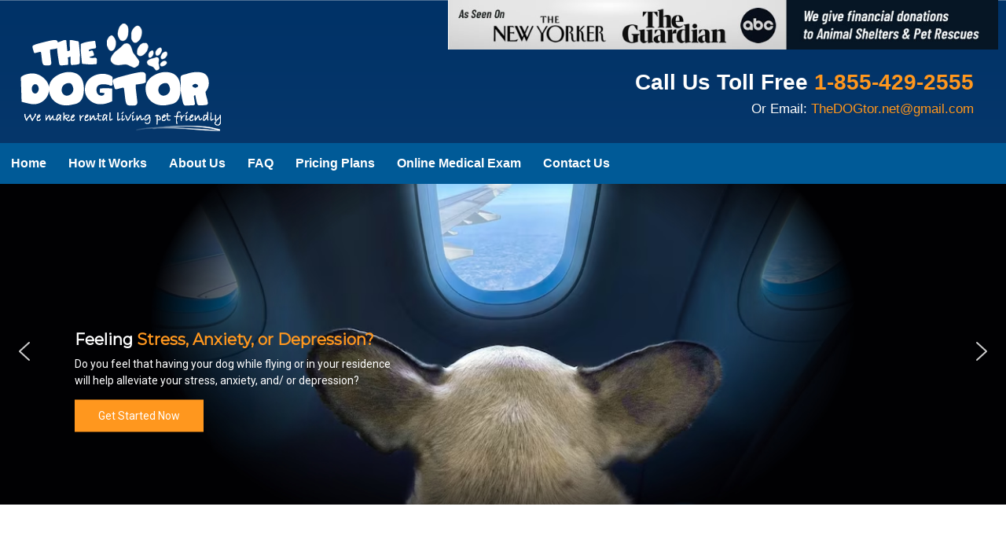

--- FILE ---
content_type: text/html; charset=UTF-8
request_url: https://thedogtoronline.net/contact-us/
body_size: 20423
content:
<!DOCTYPE html>
<!--[if lt IE 7]> <html class="no-js ie6 oldie" lang="en-US"> <![endif]-->
<!--[if IE 7]>    <html class="no-js ie7 oldie" lang="en-US"> <![endif]-->
<!--[if IE 8]>    <html class="no-js ie8 oldie" lang="en-US"> <![endif]-->
<!--[if IE 9 ]>   <html class="ie9" lang="en-US"> <![endif]-->
<!--[if (gt IE 9)|!(IE)]><!--> <html class="no-js" lang="en-US"> <!--<![endif]-->
<head>

<meta charset="UTF-8" />
<script type="text/javascript">
var gform;gform||(document.addEventListener("gform_main_scripts_loaded",function(){gform.scriptsLoaded=!0}),window.addEventListener("DOMContentLoaded",function(){gform.domLoaded=!0}),gform={domLoaded:!1,scriptsLoaded:!1,initializeOnLoaded:function(o){gform.domLoaded&&gform.scriptsLoaded?o():!gform.domLoaded&&gform.scriptsLoaded?window.addEventListener("DOMContentLoaded",o):document.addEventListener("gform_main_scripts_loaded",o)},hooks:{action:{},filter:{}},addAction:function(o,n,r,t){gform.addHook("action",o,n,r,t)},addFilter:function(o,n,r,t){gform.addHook("filter",o,n,r,t)},doAction:function(o){gform.doHook("action",o,arguments)},applyFilters:function(o){return gform.doHook("filter",o,arguments)},removeAction:function(o,n){gform.removeHook("action",o,n)},removeFilter:function(o,n,r){gform.removeHook("filter",o,n,r)},addHook:function(o,n,r,t,i){null==gform.hooks[o][n]&&(gform.hooks[o][n]=[]);var e=gform.hooks[o][n];null==i&&(i=n+"_"+e.length),gform.hooks[o][n].push({tag:i,callable:r,priority:t=null==t?10:t})},doHook:function(n,o,r){var t;if(r=Array.prototype.slice.call(r,1),null!=gform.hooks[n][o]&&((o=gform.hooks[n][o]).sort(function(o,n){return o.priority-n.priority}),o.forEach(function(o){"function"!=typeof(t=o.callable)&&(t=window[t]),"action"==n?t.apply(null,r):r[0]=t.apply(null,r)})),"filter"==n)return r[0]},removeHook:function(o,n,t,i){var r;null!=gform.hooks[o][n]&&(r=(r=gform.hooks[o][n]).filter(function(o,n,r){return!!(null!=i&&i!=o.tag||null!=t&&t!=o.priority)}),gform.hooks[o][n]=r)}});
</script>

<meta name="viewport" content="width=1380px" />
<script src="https://ajax.googleapis.com/ajax/libs/jquery/3.7.0/jquery.min.js"></script>
<title>
    Contact Us | TheDOGtor: #1 Rated Emotional Support Animal Letter Service</title>


<link rel="profile" href="https://gmpg.org/xfn/11" />
<link rel="stylesheet" type="text/css" media="all" href="https://thedogtoronline.net/wp-content/themes/sparq-custom2/style.css" />
<link rel="pingback" href="https://thedogtoronline.net/xmlrpc.php" />

<!--[if IE 7]>
      <link rel="stylesheet" href="https://thedogtoronline.net/wp-content/themes/sparq-custom2/ie7.css" type="text/css" media="screen" />
<![endif]-->


<!--[if lt IE 9]>
	<script src="http://html5shim.googlecode.com/svn/trunk/html5.js"></script>
<![endif]-->


<meta name='robots' content='max-image-preview:large' />
<link rel='dns-prefetch' href='//www.google.com' />
<link rel="alternate" type="application/rss+xml" title="TheDOGtor: #1 Rated Emotional Support Animal Letter Service &raquo; Feed" href="https://thedogtoronline.net/feed/" />
<link rel="alternate" type="application/rss+xml" title="TheDOGtor: #1 Rated Emotional Support Animal Letter Service &raquo; Comments Feed" href="https://thedogtoronline.net/comments/feed/" />
<script type="text/javascript">
window._wpemojiSettings = {"baseUrl":"https:\/\/s.w.org\/images\/core\/emoji\/14.0.0\/72x72\/","ext":".png","svgUrl":"https:\/\/s.w.org\/images\/core\/emoji\/14.0.0\/svg\/","svgExt":".svg","source":{"concatemoji":"https:\/\/thedogtoronline.net\/wp-includes\/js\/wp-emoji-release.min.js?ver=77a84ef9335c03bf6a6237b47a7545c8"}};
/*! This file is auto-generated */
!function(i,n){var o,s,e;function c(e){try{var t={supportTests:e,timestamp:(new Date).valueOf()};sessionStorage.setItem(o,JSON.stringify(t))}catch(e){}}function p(e,t,n){e.clearRect(0,0,e.canvas.width,e.canvas.height),e.fillText(t,0,0);var t=new Uint32Array(e.getImageData(0,0,e.canvas.width,e.canvas.height).data),r=(e.clearRect(0,0,e.canvas.width,e.canvas.height),e.fillText(n,0,0),new Uint32Array(e.getImageData(0,0,e.canvas.width,e.canvas.height).data));return t.every(function(e,t){return e===r[t]})}function u(e,t,n){switch(t){case"flag":return n(e,"\ud83c\udff3\ufe0f\u200d\u26a7\ufe0f","\ud83c\udff3\ufe0f\u200b\u26a7\ufe0f")?!1:!n(e,"\ud83c\uddfa\ud83c\uddf3","\ud83c\uddfa\u200b\ud83c\uddf3")&&!n(e,"\ud83c\udff4\udb40\udc67\udb40\udc62\udb40\udc65\udb40\udc6e\udb40\udc67\udb40\udc7f","\ud83c\udff4\u200b\udb40\udc67\u200b\udb40\udc62\u200b\udb40\udc65\u200b\udb40\udc6e\u200b\udb40\udc67\u200b\udb40\udc7f");case"emoji":return!n(e,"\ud83e\udef1\ud83c\udffb\u200d\ud83e\udef2\ud83c\udfff","\ud83e\udef1\ud83c\udffb\u200b\ud83e\udef2\ud83c\udfff")}return!1}function f(e,t,n){var r="undefined"!=typeof WorkerGlobalScope&&self instanceof WorkerGlobalScope?new OffscreenCanvas(300,150):i.createElement("canvas"),a=r.getContext("2d",{willReadFrequently:!0}),o=(a.textBaseline="top",a.font="600 32px Arial",{});return e.forEach(function(e){o[e]=t(a,e,n)}),o}function t(e){var t=i.createElement("script");t.src=e,t.defer=!0,i.head.appendChild(t)}"undefined"!=typeof Promise&&(o="wpEmojiSettingsSupports",s=["flag","emoji"],n.supports={everything:!0,everythingExceptFlag:!0},e=new Promise(function(e){i.addEventListener("DOMContentLoaded",e,{once:!0})}),new Promise(function(t){var n=function(){try{var e=JSON.parse(sessionStorage.getItem(o));if("object"==typeof e&&"number"==typeof e.timestamp&&(new Date).valueOf()<e.timestamp+604800&&"object"==typeof e.supportTests)return e.supportTests}catch(e){}return null}();if(!n){if("undefined"!=typeof Worker&&"undefined"!=typeof OffscreenCanvas&&"undefined"!=typeof URL&&URL.createObjectURL&&"undefined"!=typeof Blob)try{var e="postMessage("+f.toString()+"("+[JSON.stringify(s),u.toString(),p.toString()].join(",")+"));",r=new Blob([e],{type:"text/javascript"}),a=new Worker(URL.createObjectURL(r),{name:"wpTestEmojiSupports"});return void(a.onmessage=function(e){c(n=e.data),a.terminate(),t(n)})}catch(e){}c(n=f(s,u,p))}t(n)}).then(function(e){for(var t in e)n.supports[t]=e[t],n.supports.everything=n.supports.everything&&n.supports[t],"flag"!==t&&(n.supports.everythingExceptFlag=n.supports.everythingExceptFlag&&n.supports[t]);n.supports.everythingExceptFlag=n.supports.everythingExceptFlag&&!n.supports.flag,n.DOMReady=!1,n.readyCallback=function(){n.DOMReady=!0}}).then(function(){return e}).then(function(){var e;n.supports.everything||(n.readyCallback(),(e=n.source||{}).concatemoji?t(e.concatemoji):e.wpemoji&&e.twemoji&&(t(e.twemoji),t(e.wpemoji)))}))}((window,document),window._wpemojiSettings);
</script>
<style type="text/css">
img.wp-smiley,
img.emoji {
	display: inline !important;
	border: none !important;
	box-shadow: none !important;
	height: 1em !important;
	width: 1em !important;
	margin: 0 0.07em !important;
	vertical-align: -0.1em !important;
	background: none !important;
	padding: 0 !important;
}
</style>
	<link rel='stylesheet' id='gravity_forms_theme_foundation-css' href='https://thedogtoronline.net/wp-content/plugins/gravityforms/assets/css/dist/gravity-forms-theme-foundation.min.css?ver=2.7.10' type='text/css' media='all' />
<link rel='stylesheet' id='gravity_forms_theme_reset-css' href='https://thedogtoronline.net/wp-content/plugins/gravityforms/assets/css/dist/gravity-forms-theme-reset.min.css?ver=2.7.10' type='text/css' media='all' />
<link rel='stylesheet' id='gravity_forms_theme_framework-css' href='https://thedogtoronline.net/wp-content/plugins/gravityforms/assets/css/dist/gravity-forms-theme-framework.min.css?ver=2.7.10' type='text/css' media='all' />
<link rel='stylesheet' id='gravity_forms_orbital_theme-css' href='https://thedogtoronline.net/wp-content/plugins/gravityforms/assets/css/dist/gravity-forms-orbital-theme.min.css?ver=2.7.10' type='text/css' media='all' />
<link rel='stylesheet' id='formidable-css' href='https://thedogtoronline.net/wp-content/plugins/formidable/css/formidableforms.css?ver=492127' type='text/css' media='all' />
<link rel='stylesheet' id='wp-block-library-css' href='https://thedogtoronline.net/wp-includes/css/dist/block-library/style.min.css?ver=77a84ef9335c03bf6a6237b47a7545c8' type='text/css' media='all' />
<style id='classic-theme-styles-inline-css' type='text/css'>
/*! This file is auto-generated */
.wp-block-button__link{color:#fff;background-color:#32373c;border-radius:9999px;box-shadow:none;text-decoration:none;padding:calc(.667em + 2px) calc(1.333em + 2px);font-size:1.125em}.wp-block-file__button{background:#32373c;color:#fff;text-decoration:none}
</style>
<style id='global-styles-inline-css' type='text/css'>
body{--wp--preset--color--black: #000000;--wp--preset--color--cyan-bluish-gray: #abb8c3;--wp--preset--color--white: #ffffff;--wp--preset--color--pale-pink: #f78da7;--wp--preset--color--vivid-red: #cf2e2e;--wp--preset--color--luminous-vivid-orange: #ff6900;--wp--preset--color--luminous-vivid-amber: #fcb900;--wp--preset--color--light-green-cyan: #7bdcb5;--wp--preset--color--vivid-green-cyan: #00d084;--wp--preset--color--pale-cyan-blue: #8ed1fc;--wp--preset--color--vivid-cyan-blue: #0693e3;--wp--preset--color--vivid-purple: #9b51e0;--wp--preset--gradient--vivid-cyan-blue-to-vivid-purple: linear-gradient(135deg,rgba(6,147,227,1) 0%,rgb(155,81,224) 100%);--wp--preset--gradient--light-green-cyan-to-vivid-green-cyan: linear-gradient(135deg,rgb(122,220,180) 0%,rgb(0,208,130) 100%);--wp--preset--gradient--luminous-vivid-amber-to-luminous-vivid-orange: linear-gradient(135deg,rgba(252,185,0,1) 0%,rgba(255,105,0,1) 100%);--wp--preset--gradient--luminous-vivid-orange-to-vivid-red: linear-gradient(135deg,rgba(255,105,0,1) 0%,rgb(207,46,46) 100%);--wp--preset--gradient--very-light-gray-to-cyan-bluish-gray: linear-gradient(135deg,rgb(238,238,238) 0%,rgb(169,184,195) 100%);--wp--preset--gradient--cool-to-warm-spectrum: linear-gradient(135deg,rgb(74,234,220) 0%,rgb(151,120,209) 20%,rgb(207,42,186) 40%,rgb(238,44,130) 60%,rgb(251,105,98) 80%,rgb(254,248,76) 100%);--wp--preset--gradient--blush-light-purple: linear-gradient(135deg,rgb(255,206,236) 0%,rgb(152,150,240) 100%);--wp--preset--gradient--blush-bordeaux: linear-gradient(135deg,rgb(254,205,165) 0%,rgb(254,45,45) 50%,rgb(107,0,62) 100%);--wp--preset--gradient--luminous-dusk: linear-gradient(135deg,rgb(255,203,112) 0%,rgb(199,81,192) 50%,rgb(65,88,208) 100%);--wp--preset--gradient--pale-ocean: linear-gradient(135deg,rgb(255,245,203) 0%,rgb(182,227,212) 50%,rgb(51,167,181) 100%);--wp--preset--gradient--electric-grass: linear-gradient(135deg,rgb(202,248,128) 0%,rgb(113,206,126) 100%);--wp--preset--gradient--midnight: linear-gradient(135deg,rgb(2,3,129) 0%,rgb(40,116,252) 100%);--wp--preset--font-size--small: 13px;--wp--preset--font-size--medium: 20px;--wp--preset--font-size--large: 36px;--wp--preset--font-size--x-large: 42px;--wp--preset--spacing--20: 0.44rem;--wp--preset--spacing--30: 0.67rem;--wp--preset--spacing--40: 1rem;--wp--preset--spacing--50: 1.5rem;--wp--preset--spacing--60: 2.25rem;--wp--preset--spacing--70: 3.38rem;--wp--preset--spacing--80: 5.06rem;--wp--preset--shadow--natural: 6px 6px 9px rgba(0, 0, 0, 0.2);--wp--preset--shadow--deep: 12px 12px 50px rgba(0, 0, 0, 0.4);--wp--preset--shadow--sharp: 6px 6px 0px rgba(0, 0, 0, 0.2);--wp--preset--shadow--outlined: 6px 6px 0px -3px rgba(255, 255, 255, 1), 6px 6px rgba(0, 0, 0, 1);--wp--preset--shadow--crisp: 6px 6px 0px rgba(0, 0, 0, 1);}:where(.is-layout-flex){gap: 0.5em;}:where(.is-layout-grid){gap: 0.5em;}body .is-layout-flow > .alignleft{float: left;margin-inline-start: 0;margin-inline-end: 2em;}body .is-layout-flow > .alignright{float: right;margin-inline-start: 2em;margin-inline-end: 0;}body .is-layout-flow > .aligncenter{margin-left: auto !important;margin-right: auto !important;}body .is-layout-constrained > .alignleft{float: left;margin-inline-start: 0;margin-inline-end: 2em;}body .is-layout-constrained > .alignright{float: right;margin-inline-start: 2em;margin-inline-end: 0;}body .is-layout-constrained > .aligncenter{margin-left: auto !important;margin-right: auto !important;}body .is-layout-constrained > :where(:not(.alignleft):not(.alignright):not(.alignfull)){max-width: var(--wp--style--global--content-size);margin-left: auto !important;margin-right: auto !important;}body .is-layout-constrained > .alignwide{max-width: var(--wp--style--global--wide-size);}body .is-layout-flex{display: flex;}body .is-layout-flex{flex-wrap: wrap;align-items: center;}body .is-layout-flex > *{margin: 0;}body .is-layout-grid{display: grid;}body .is-layout-grid > *{margin: 0;}:where(.wp-block-columns.is-layout-flex){gap: 2em;}:where(.wp-block-columns.is-layout-grid){gap: 2em;}:where(.wp-block-post-template.is-layout-flex){gap: 1.25em;}:where(.wp-block-post-template.is-layout-grid){gap: 1.25em;}.has-black-color{color: var(--wp--preset--color--black) !important;}.has-cyan-bluish-gray-color{color: var(--wp--preset--color--cyan-bluish-gray) !important;}.has-white-color{color: var(--wp--preset--color--white) !important;}.has-pale-pink-color{color: var(--wp--preset--color--pale-pink) !important;}.has-vivid-red-color{color: var(--wp--preset--color--vivid-red) !important;}.has-luminous-vivid-orange-color{color: var(--wp--preset--color--luminous-vivid-orange) !important;}.has-luminous-vivid-amber-color{color: var(--wp--preset--color--luminous-vivid-amber) !important;}.has-light-green-cyan-color{color: var(--wp--preset--color--light-green-cyan) !important;}.has-vivid-green-cyan-color{color: var(--wp--preset--color--vivid-green-cyan) !important;}.has-pale-cyan-blue-color{color: var(--wp--preset--color--pale-cyan-blue) !important;}.has-vivid-cyan-blue-color{color: var(--wp--preset--color--vivid-cyan-blue) !important;}.has-vivid-purple-color{color: var(--wp--preset--color--vivid-purple) !important;}.has-black-background-color{background-color: var(--wp--preset--color--black) !important;}.has-cyan-bluish-gray-background-color{background-color: var(--wp--preset--color--cyan-bluish-gray) !important;}.has-white-background-color{background-color: var(--wp--preset--color--white) !important;}.has-pale-pink-background-color{background-color: var(--wp--preset--color--pale-pink) !important;}.has-vivid-red-background-color{background-color: var(--wp--preset--color--vivid-red) !important;}.has-luminous-vivid-orange-background-color{background-color: var(--wp--preset--color--luminous-vivid-orange) !important;}.has-luminous-vivid-amber-background-color{background-color: var(--wp--preset--color--luminous-vivid-amber) !important;}.has-light-green-cyan-background-color{background-color: var(--wp--preset--color--light-green-cyan) !important;}.has-vivid-green-cyan-background-color{background-color: var(--wp--preset--color--vivid-green-cyan) !important;}.has-pale-cyan-blue-background-color{background-color: var(--wp--preset--color--pale-cyan-blue) !important;}.has-vivid-cyan-blue-background-color{background-color: var(--wp--preset--color--vivid-cyan-blue) !important;}.has-vivid-purple-background-color{background-color: var(--wp--preset--color--vivid-purple) !important;}.has-black-border-color{border-color: var(--wp--preset--color--black) !important;}.has-cyan-bluish-gray-border-color{border-color: var(--wp--preset--color--cyan-bluish-gray) !important;}.has-white-border-color{border-color: var(--wp--preset--color--white) !important;}.has-pale-pink-border-color{border-color: var(--wp--preset--color--pale-pink) !important;}.has-vivid-red-border-color{border-color: var(--wp--preset--color--vivid-red) !important;}.has-luminous-vivid-orange-border-color{border-color: var(--wp--preset--color--luminous-vivid-orange) !important;}.has-luminous-vivid-amber-border-color{border-color: var(--wp--preset--color--luminous-vivid-amber) !important;}.has-light-green-cyan-border-color{border-color: var(--wp--preset--color--light-green-cyan) !important;}.has-vivid-green-cyan-border-color{border-color: var(--wp--preset--color--vivid-green-cyan) !important;}.has-pale-cyan-blue-border-color{border-color: var(--wp--preset--color--pale-cyan-blue) !important;}.has-vivid-cyan-blue-border-color{border-color: var(--wp--preset--color--vivid-cyan-blue) !important;}.has-vivid-purple-border-color{border-color: var(--wp--preset--color--vivid-purple) !important;}.has-vivid-cyan-blue-to-vivid-purple-gradient-background{background: var(--wp--preset--gradient--vivid-cyan-blue-to-vivid-purple) !important;}.has-light-green-cyan-to-vivid-green-cyan-gradient-background{background: var(--wp--preset--gradient--light-green-cyan-to-vivid-green-cyan) !important;}.has-luminous-vivid-amber-to-luminous-vivid-orange-gradient-background{background: var(--wp--preset--gradient--luminous-vivid-amber-to-luminous-vivid-orange) !important;}.has-luminous-vivid-orange-to-vivid-red-gradient-background{background: var(--wp--preset--gradient--luminous-vivid-orange-to-vivid-red) !important;}.has-very-light-gray-to-cyan-bluish-gray-gradient-background{background: var(--wp--preset--gradient--very-light-gray-to-cyan-bluish-gray) !important;}.has-cool-to-warm-spectrum-gradient-background{background: var(--wp--preset--gradient--cool-to-warm-spectrum) !important;}.has-blush-light-purple-gradient-background{background: var(--wp--preset--gradient--blush-light-purple) !important;}.has-blush-bordeaux-gradient-background{background: var(--wp--preset--gradient--blush-bordeaux) !important;}.has-luminous-dusk-gradient-background{background: var(--wp--preset--gradient--luminous-dusk) !important;}.has-pale-ocean-gradient-background{background: var(--wp--preset--gradient--pale-ocean) !important;}.has-electric-grass-gradient-background{background: var(--wp--preset--gradient--electric-grass) !important;}.has-midnight-gradient-background{background: var(--wp--preset--gradient--midnight) !important;}.has-small-font-size{font-size: var(--wp--preset--font-size--small) !important;}.has-medium-font-size{font-size: var(--wp--preset--font-size--medium) !important;}.has-large-font-size{font-size: var(--wp--preset--font-size--large) !important;}.has-x-large-font-size{font-size: var(--wp--preset--font-size--x-large) !important;}
.wp-block-navigation a:where(:not(.wp-element-button)){color: inherit;}
:where(.wp-block-post-template.is-layout-flex){gap: 1.25em;}:where(.wp-block-post-template.is-layout-grid){gap: 1.25em;}
:where(.wp-block-columns.is-layout-flex){gap: 2em;}:where(.wp-block-columns.is-layout-grid){gap: 2em;}
.wp-block-pullquote{font-size: 1.5em;line-height: 1.6;}
</style>
<link rel='stylesheet' id='contact-form-7-css' href='https://thedogtoronline.net/wp-content/plugins/contact-form-7/includes/css/styles.css?ver=5.5.3' type='text/css' media='all' />
<link rel='stylesheet' id='gforms_reset_css-css' href='https://thedogtoronline.net/wp-content/plugins/gravityforms/legacy/css/formreset.min.css?ver=2.7.10' type='text/css' media='all' />
<link rel='stylesheet' id='gforms_formsmain_css-css' href='https://thedogtoronline.net/wp-content/plugins/gravityforms/legacy/css/formsmain.min.css?ver=2.7.10' type='text/css' media='all' />
<link rel='stylesheet' id='gforms_ready_class_css-css' href='https://thedogtoronline.net/wp-content/plugins/gravityforms/legacy/css/readyclass.min.css?ver=2.7.10' type='text/css' media='all' />
<link rel='stylesheet' id='gforms_browsers_css-css' href='https://thedogtoronline.net/wp-content/plugins/gravityforms/legacy/css/browsers.min.css?ver=2.7.10' type='text/css' media='all' />
<script>var jquery_placeholder_url = 'https://thedogtoronline.net/wp-content/plugins/gravity-forms-placeholders/jquery.placeholder-1.0.1.js';</script><link rel="stylesheet" type="text/css" href="https://thedogtoronline.net/wp-content/plugins/smart-slider-3/Public/SmartSlider3/Application/Frontend/Assets/dist/smartslider.min.css?ver=84052299" media="all">
<link rel="stylesheet" type="text/css" href="https://fonts.googleapis.com/css?display=swap&amp;family=Montserrat%3A300%2C400%7CRoboto%3A300%2C400" media="all">
<style data-related="n2-ss-3">div#n2-ss-3 .n2-ss-slider-1{display:grid;position:relative;}div#n2-ss-3 .n2-ss-slider-2{display:grid;position:relative;overflow:hidden;padding:0px 0px 0px 0px;border:0px solid RGBA(62,62,62,1);border-radius:0px;background-clip:padding-box;background-repeat:repeat;background-position:50% 50%;background-size:cover;background-attachment:scroll;z-index:1;}div#n2-ss-3:not(.n2-ss-loaded) .n2-ss-slider-2{background-image:none !important;}div#n2-ss-3 .n2-ss-slider-3{display:grid;grid-template-areas:'cover';position:relative;overflow:hidden;z-index:10;}div#n2-ss-3 .n2-ss-slider-3 > *{grid-area:cover;}div#n2-ss-3 .n2-ss-slide-backgrounds,div#n2-ss-3 .n2-ss-slider-3 > .n2-ss-divider{position:relative;}div#n2-ss-3 .n2-ss-slide-backgrounds{z-index:10;}div#n2-ss-3 .n2-ss-slide-backgrounds > *{overflow:hidden;}div#n2-ss-3 .n2-ss-slide-background{transform:translateX(-100000px);}div#n2-ss-3 .n2-ss-slider-4{place-self:center;position:relative;width:100%;height:100%;z-index:20;display:grid;grid-template-areas:'slide';}div#n2-ss-3 .n2-ss-slider-4 > *{grid-area:slide;}div#n2-ss-3.n2-ss-full-page--constrain-ratio .n2-ss-slider-4{height:auto;}div#n2-ss-3 .n2-ss-slide{display:grid;place-items:center;grid-auto-columns:100%;position:relative;z-index:20;-webkit-backface-visibility:hidden;transform:translateX(-100000px);}div#n2-ss-3 .n2-ss-slide{perspective:1500px;}div#n2-ss-3 .n2-ss-slide-active{z-index:21;}.n2-ss-background-animation{position:absolute;top:0;left:0;width:100%;height:100%;z-index:3;}div#n2-ss-3 .n2-ss-button-container,div#n2-ss-3 .n2-ss-button-container a{display:block;}div#n2-ss-3 .n2-ss-button-container--non-full-width,div#n2-ss-3 .n2-ss-button-container--non-full-width a{display:inline-block;}div#n2-ss-3 .n2-ss-button-container.n2-ss-nowrap{white-space:nowrap;}div#n2-ss-3 .n2-ss-button-container a div{display:inline;font-size:inherit;text-decoration:inherit;color:inherit;line-height:inherit;font-family:inherit;font-weight:inherit;}div#n2-ss-3 .n2-ss-button-container a > div{display:inline-flex;align-items:center;vertical-align:top;}div#n2-ss-3 .n2-ss-button-container span{font-size:100%;vertical-align:baseline;}div#n2-ss-3 .n2-ss-button-container a[data-iconplacement="left"] span{margin-right:0.3em;}div#n2-ss-3 .n2-ss-button-container a[data-iconplacement="right"] span{margin-left:0.3em;}div#n2-ss-3 .nextend-arrow{cursor:pointer;overflow:hidden;line-height:0 !important;z-index:18;-webkit-user-select:none;}div#n2-ss-3 .nextend-arrow img{position:relative;display:block;}div#n2-ss-3 .nextend-arrow img.n2-arrow-hover-img{display:none;}div#n2-ss-3 .nextend-arrow:FOCUS img.n2-arrow-hover-img,div#n2-ss-3 .nextend-arrow:HOVER img.n2-arrow-hover-img{display:inline;}div#n2-ss-3 .nextend-arrow:FOCUS img.n2-arrow-normal-img,div#n2-ss-3 .nextend-arrow:HOVER img.n2-arrow-normal-img{display:none;}div#n2-ss-3 .nextend-arrow-animated{overflow:hidden;}div#n2-ss-3 .nextend-arrow-animated > div{position:relative;}div#n2-ss-3 .nextend-arrow-animated .n2-active{position:absolute;}div#n2-ss-3 .nextend-arrow-animated-fade{transition:background 0.3s, opacity 0.4s;}div#n2-ss-3 .nextend-arrow-animated-horizontal > div{transition:all 0.4s;transform:none;}div#n2-ss-3 .nextend-arrow-animated-horizontal .n2-active{top:0;}div#n2-ss-3 .nextend-arrow-previous.nextend-arrow-animated-horizontal .n2-active{left:100%;}div#n2-ss-3 .nextend-arrow-next.nextend-arrow-animated-horizontal .n2-active{right:100%;}div#n2-ss-3 .nextend-arrow-previous.nextend-arrow-animated-horizontal:HOVER > div,div#n2-ss-3 .nextend-arrow-previous.nextend-arrow-animated-horizontal:FOCUS > div{transform:translateX(-100%);}div#n2-ss-3 .nextend-arrow-next.nextend-arrow-animated-horizontal:HOVER > div,div#n2-ss-3 .nextend-arrow-next.nextend-arrow-animated-horizontal:FOCUS > div{transform:translateX(100%);}div#n2-ss-3 .nextend-arrow-animated-vertical > div{transition:all 0.4s;transform:none;}div#n2-ss-3 .nextend-arrow-animated-vertical .n2-active{left:0;}div#n2-ss-3 .nextend-arrow-previous.nextend-arrow-animated-vertical .n2-active{top:100%;}div#n2-ss-3 .nextend-arrow-next.nextend-arrow-animated-vertical .n2-active{bottom:100%;}div#n2-ss-3 .nextend-arrow-previous.nextend-arrow-animated-vertical:HOVER > div,div#n2-ss-3 .nextend-arrow-previous.nextend-arrow-animated-vertical:FOCUS > div{transform:translateY(-100%);}div#n2-ss-3 .nextend-arrow-next.nextend-arrow-animated-vertical:HOVER > div,div#n2-ss-3 .nextend-arrow-next.nextend-arrow-animated-vertical:FOCUS > div{transform:translateY(100%);}div#n2-ss-3 .n2-font-40af71375cc9588f7ade488fc301354a-hover{font-family: 'Montserrat';color: #ffffff;font-size:125%;text-shadow: none;line-height: 1.5;font-weight: normal;font-style: normal;text-decoration: none;text-align: left;letter-spacing: normal;word-spacing: normal;text-transform: none;font-weight: 900;}div#n2-ss-3 .n2-font-48ca96ad9a7eace257d537a7f255a795-link a{font-family: 'Roboto','Arial';color: #ffffff;font-size:87.5%;text-shadow: none;line-height: 1.5;font-weight: normal;font-style: normal;text-decoration: none;text-align: left;letter-spacing: normal;word-spacing: normal;text-transform: none;font-weight: 400;}div#n2-ss-3 .n2-style-74854f59f4bcd6b93a85e8059842e9b4-heading{background: #FF971E;opacity:1;padding:10px 30px 10px 30px ;box-shadow: none;border: 0px solid RGBA(0,0,0,1);border-radius:0px;}div#n2-ss-3 .n2-font-0b2dbb5cbcc153b9663e67f4f7b4941d-paragraph{font-family: 'Roboto','Arial';color: #ffffff;font-size:87.5%;text-shadow: none;line-height: 1.5;font-weight: normal;font-style: normal;text-decoration: none;text-align: left;letter-spacing: normal;word-spacing: normal;text-transform: none;font-weight: 400;}div#n2-ss-3 .n2-font-0b2dbb5cbcc153b9663e67f4f7b4941d-paragraph a, div#n2-ss-3 .n2-font-0b2dbb5cbcc153b9663e67f4f7b4941d-paragraph a:FOCUS{font-family: 'Roboto','Arial';color: #1890d7;font-size:100%;text-shadow: none;line-height: 1.5;font-weight: normal;font-style: normal;text-decoration: none;text-align: left;letter-spacing: normal;word-spacing: normal;text-transform: none;font-weight: 400;}div#n2-ss-3 .n2-font-0b2dbb5cbcc153b9663e67f4f7b4941d-paragraph a:HOVER, div#n2-ss-3 .n2-font-0b2dbb5cbcc153b9663e67f4f7b4941d-paragraph a:ACTIVE{font-family: 'Roboto','Arial';color: #1890d7;font-size:100%;text-shadow: none;line-height: 1.5;font-weight: normal;font-style: normal;text-decoration: none;text-align: left;letter-spacing: normal;word-spacing: normal;text-transform: none;font-weight: 400;}div#n2-ss-3 .n2-ss-slide-limiter{max-width:1226px;}div#n2-ss-3 .n-uc-wnokRj0fk4uK{padding:10px 10px 10px 10px}div#n2-ss-3 .n-uc-amYepmhHXmbo-inner{padding:10px 10px 10px 10px;justify-content:center}div#n2-ss-3 .n-uc-amYepmhHXmbo{align-self:center;}div#n2-ss-3 .n-uc-t0Ca2EdvAFhg{padding:10px 10px 10px 10px}div#n2-ss-3 .n-uc-niry4NfFuXxC-inner{padding:10px 10px 10px 10px;justify-content:center}div#n2-ss-3 .n-uc-niry4NfFuXxC{align-self:center;}div#n2-ss-3 .nextend-arrow img{width: 32px}@media (min-width: 1200px){div#n2-ss-3 [data-hide-desktopportrait="1"]{display: none !important;}}@media (orientation: landscape) and (max-width: 1199px) and (min-width: 901px),(orientation: portrait) and (max-width: 1199px) and (min-width: 701px){div#n2-ss-3 [data-hide-tabletportrait="1"]{display: none !important;}}@media (orientation: landscape) and (max-width: 900px),(orientation: portrait) and (max-width: 700px){div#n2-ss-3 [data-hide-mobileportrait="1"]{display: none !important;}div#n2-ss-3 .nextend-arrow img{width: 16px}}</style>
<script type='text/javascript' src='https://thedogtoronline.net/wp-includes/js/jquery/jquery.min.js?ver=3.7.0' id='jquery-core-js'></script>
<script type='text/javascript' src='https://thedogtoronline.net/wp-includes/js/jquery/jquery-migrate.min.js?ver=3.4.1' id='jquery-migrate-js'></script>
<script type='text/javascript' src='https://thedogtoronline.net/wp-content/plugins/jquery-vertical-accordion-menu/js/jquery.hoverIntent.minified.js?ver=77a84ef9335c03bf6a6237b47a7545c8' id='jqueryhoverintent-js'></script>
<script type='text/javascript' src='https://thedogtoronline.net/wp-content/plugins/jquery-vertical-accordion-menu/js/jquery.cookie.js?ver=77a84ef9335c03bf6a6237b47a7545c8' id='jquerycookie-js'></script>
<script type='text/javascript' src='https://thedogtoronline.net/wp-content/plugins/jquery-vertical-accordion-menu/js/jquery.dcjqaccordion.2.9.js?ver=77a84ef9335c03bf6a6237b47a7545c8' id='dcjqaccordion-js'></script>
<script type='text/javascript' defer='defer' src='https://thedogtoronline.net/wp-content/plugins/gravityforms/js/jquery.json.min.js?ver=2.7.10' id='gform_json-js'></script>
<script type='text/javascript' id='gform_gravityforms-js-extra'>
/* <![CDATA[ */
var gf_global = {"gf_currency_config":{"name":"United States Dollar","symbol_left":"$","symbol_right":"","symbol_padding":" ","thousand_separator":",","decimal_separator":".","decimals":2,"american_express":true},"base_url":"https:\/\/thedogtoronline.net\/wp-content\/plugins\/gravityforms","number_formats":[],"spinnerUrl":"https:\/\/thedogtoronline.net\/wp-content\/plugins\/gravityforms\/images\/spinner.svg","version_hash":"1056716e08a65be87121bfa3be78fb03","strings":{"newRowAdded":"New row added.","rowRemoved":"Row removed","formSaved":"The form has been saved.  The content contains the link to return and complete the form."}};
var gform_i18n = {"datepicker":{"days":{"monday":"Mo","tuesday":"Tu","wednesday":"We","thursday":"Th","friday":"Fr","saturday":"Sa","sunday":"Su"},"months":{"january":"January","february":"February","march":"March","april":"April","may":"May","june":"June","july":"July","august":"August","september":"September","october":"October","november":"November","december":"December"},"firstDay":1,"iconText":"Select date"}};
var gf_legacy_multi = {"12":"1"};
var gform_gravityforms = {"strings":{"invalid_file_extension":"This type of file is not allowed. Must be one of the following:","delete_file":"Delete this file","in_progress":"in progress","file_exceeds_limit":"File exceeds size limit","illegal_extension":"This type of file is not allowed.","max_reached":"Maximum number of files reached","unknown_error":"There was a problem while saving the file on the server","currently_uploading":"Please wait for the uploading to complete","cancel":"Cancel","cancel_upload":"Cancel this upload","cancelled":"Cancelled"},"vars":{"images_url":"https:\/\/thedogtoronline.net\/wp-content\/plugins\/gravityforms\/images"}};
/* ]]> */
</script>
<script id="gform_gravityforms-js-before" type="text/javascript">

</script>
<script type='text/javascript' defer='defer' src='https://thedogtoronline.net/wp-content/plugins/gravityforms/js/gravityforms.min.js?ver=2.7.10' id='gform_gravityforms-js'></script>
<script type='text/javascript' defer='defer' src='https://www.google.com/recaptcha/api.js?hl=en&#038;ver=77a84ef9335c03bf6a6237b47a7545c8#038;render=explicit' id='gform_recaptcha-js'></script>
<script type='text/javascript' defer='defer' src='https://thedogtoronline.net/wp-content/plugins/gravityforms/assets/js/dist/utils.min.js?ver=1329f9a0886f2ff3fb51c6f17277eb75' id='gform_gravityforms_utils-js'></script>
<script type='text/javascript' src='https://thedogtoronline.net/wp-content/plugins/gravity-forms-placeholders/gf.placeholders.js?ver=1.0' id='_gf_placeholders-js'></script>
<link rel="https://api.w.org/" href="https://thedogtoronline.net/wp-json/" /><link rel="alternate" type="application/json" href="https://thedogtoronline.net/wp-json/wp/v2/pages/14" /><link rel="EditURI" type="application/rsd+xml" title="RSD" href="https://thedogtoronline.net/xmlrpc.php?rsd" />

<link rel="canonical" href="https://thedogtoronline.net/contact-us/" />
<link rel='shortlink' href='https://thedogtoronline.net/?p=14' />
<link rel="alternate" type="application/json+oembed" href="https://thedogtoronline.net/wp-json/oembed/1.0/embed?url=https%3A%2F%2Fthedogtoronline.net%2Fcontact-us%2F" />
<link rel="alternate" type="text/xml+oembed" href="https://thedogtoronline.net/wp-json/oembed/1.0/embed?url=https%3A%2F%2Fthedogtoronline.net%2Fcontact-us%2F&#038;format=xml" />
<style id="mystickymenu" type="text/css">#mysticky-nav { width:100%; position: static; }#mysticky-nav.wrapfixed { position:fixed; left: 0px; margin-top:0px;  z-index: 99990; -webkit-transition: 0.3s; -moz-transition: 0.3s; -o-transition: 0.3s; transition: 0.3s; -ms-filter:"progid:DXImageTransform.Microsoft.Alpha(Opacity=100)"; filter: alpha(opacity=100); opacity:1; background-color: #005A97;}#mysticky-nav.wrapfixed .myfixed{ background-color: #005A97; position: relative;top: auto;left: auto;right: auto;}#mysticky-nav .myfixed { margin:0 auto; float:none; border:0px; background:none; max-width:100%; }</style>			<style type="text/css">
																															</style>
			<script type="text/javascript">document.documentElement.className += " js";</script>
		<style type="text/css" id="wp-custom-css">
			.medtxt { 
    float: left;
    display: block;
    clear: both;
    color: #134374;
    font-size: 18px;
}
#WatchVideo ul {
    padding: 0;
    display: block;
    float: left;
    clear: both;
    margin-top: 9px;
}
#WatchVideo ul li { 
    font-size: 15px;
    color: #134374;
    padding-left: 29px;
}
#WatchVideo ul li {
    font-size: 15px;
    color: #134374;
    padding-left: 29px;
    background: url('https://thedogtoronline.net/wp-content/uploads/2023/07/checkmark1.png') left top no-repeat;
    background-size: 20px auto;
}
.bigtxt {
    color: #134374;
    font-weight: bold;
    font-size: 28px;
    display: block;
}
.medtxt {
    float: left;
    display: block;
    clear: both;
    color: #134374;
    font-size: 21px;
}
#WatchVideo ul {
    padding: 0;
    display: block;
    float: left;
    clear: both;
    margin-top: 9px;
    line-height: 33px;
}
#WatchVideo ul li {
    font-size: 15px;
    color: #134374;
    padding-left: 29px;
    background: url(https://thedogtoronline.net/wp-content/uploads/2023/07/checkmark1.png) left 6px no-repeat;
    background-size: 20px auto;
}
#RightVid {
    float: left;
    display: block;
    margin-top: -26px;
}
#LeftVid {
    margin-top: 11px;
    margin-left: 83px;
}
#mkmenu a {
    display: block;
    float: left;
    color: #134374;
    font-weight: bold;
    width: 100%;
    font-size: 16px;
}
.below_image a {
    display: block;
    float: left;
    color: #134374;
    font-weight: bold;
    width: 100%;
    font-size: 12px;
}
.widget-area.widget-sidebar {
    width: 100%;
    display: block;
    float: left;
}
.warninglabel {
    background: #FFA306;
    display: block;
    float: left;
    width: 100%;
    padding: 10px;
    border-radius: 8px;
}
#PageContent h1, h1 {
    color: #134373;
    font-weight: bold;
    font-size: 24px;
    line-height: 33px;
}
.bluebtn {
    color: #fff;
    font-size: 20px;
    background: #134274;
    padding: 10px 15px;
    border-radius: 5px;
}
#AirplaneSection {
    float: left;
    display: block;
    width: 100%;
    background: #023368;
    position: relative;
    margin-top: 30px;
}
#AirplaneSection-Inner {
    position: relative;
    z-index: 2;
}
#AirplaneSection:before {
	content:'';
	position:absolute;
	bottom: 0;
	left:0;
	min-height: 50%;	
	background: #FFA306;
	width:100%;
	z-index: 1;	
}
#AirplaneSection-Inner:before {
    content: '';
    background: url(https://thedogtoronline.net/wp-content/uploads/2023/07/airplane1.jpg) left top no-repeat;
    position: absolute;
    left: -4%;
    bottom: 43%;
    width: 290px;
    height: 290px;
    z-index: 1;
}
#AirplaneSectionBlock {
	position:relative;
	z-index:9;
	display:block;
}
.bigtxt-white {
    color: #fff;
    font-size: 36px;
    font-style: italic;
    font-weight: bold;
    text-align: center;
    margin-top: 30px;
}
#AirplaneSectionBlock p {
    font-size: 16px;
    color: #fff;
    max-width: 790px;
    margin: 0 auto;
    text-align: center;
    margin-bottom: 20px;
}
.aligncenter, img.aligncenter {
    margin-right: auto;
    margin-left: auto;
    display: block;
    clear: both;
    max-width: 100%;
    height: auto;
}
#AirplaneSection-Inner:after {
    content: '';
    background: url(https://thedogtoronline.net/wp-content/uploads/2023/07/airplane2.jpg) left top no-repeat;
	background-size:100% auto;
    position: absolute;
    right: 4%;
    bottom: 73%;
    width: 140px;
    height: 190px;
    z-index: 0;
}
.examimg {
    position: relative;
    z-index: 3;
}
#AirplaneSection:after {
    content: '';
    background: url(https://thedogtoronline.net/wp-content/uploads/2023/07/airplane1.jpg) left top no-repeat;
	background-size:100% auto;
    position: absolute;
    right: 0;
    bottom:44.2%;
    width: 140px;
    height: 190px;
    z-index: 2;
}
.examimg {
    position: relative;
    z-index: 3;
    background: url(https://thedogtoronline.net/wp-content/uploads/2023/07/examshadow.jpg) center bottom no-repeat;
    padding-bottom: 33px;
}
.bluebtn a {
    color: #fff;
    font-weight: bold;
    font-style: italic;
}

/* Codepen */
.square-flip{
		-webkit-perspective: 1000;
		-moz-perspective: 1000;
		-ms-perspective: 1000;
		perspective: 1000;

		-webkit-transform: perspective(1000px);
		-moz-transform: perspective(1000px);
		-ms-transform: perspective(1000px);
		transform: perspective(1000px);

		-webkit-transform-style: preserve-3d; 
		-moz-transform-style: preserve-3d; 
		-ms-transform-style: preserve-3d; 
		transform-style: preserve-3d; 

		/*border:1px solid #efefef;*/
		
		position:relative;
		float:left;
		margin:20px;

		}
		.square-flip{
			width:400px;
			height:400px;
		}
		.square,.square2{
			width:100%;
			height:100%;
		}
		.square{

			background-size: cover;
			background-position:center center;

			-ms-transition: transform 0.60s cubic-bezier(.5,.3,.3,1);
			    transition: transform 0.60s cubic-bezier(.5,.3,.3,1);
			    -webkit-transition: transform 0.60s cubic-bezier(.5,.3,.3,1);
			overflow: hidden;

			position:absolute;
			top:0;


			-webkit-backface-visibility: hidden; 
			backface-visibility: hidden;
		}
		.square-flip .square{
			-webkit-transform: rotateY(0deg);
			-moz-transform: rotateY(0deg);
			-o-transform: rotateY(0deg);
			-ms-transform: rotateY(0deg);
			transform: rotateY(0deg);
			transform-style: preserve-3d;
			z-index:1;
		}
		.square-flip:hover .square{
			-webkit-transform: rotateY(-180deg);
			-moz-transform: rotateY(-180deg);
			-o-transform: rotateY(-180deg);
			-ms-transform: rotateY(-180deg);
			transform: rotateY(-180deg);
			transform-style: preserve-3d;
		}


		.square2{

			background-size: cover;
			background-position:center center;

			-ms-transition: transform 0.60s cubic-bezier(.5,.3,.3,1);
			    transition: transform 0.60s cubic-bezier(.5,.3,.3,1);
			    -webkit-transition: transform 0.60s cubic-bezier(.5,.3,.3,1);
			overflow: hidden;

			position:absolute;
			top:0;

			-webkit-backface-visibility: hidden; 
			backface-visibility: hidden;
		}
		.square-flip .square2{
			-webkit-transform: rotateY(180deg);
			-moz-transform: rotateY(180deg);
			-o-transform: rotateY(180deg);
			-ms-transform: rotateY(180deg);
			transform: rotateY(180deg);
			transform-style: preserve-3d;
			z-index:1;
		}
		.square-flip:hover .square2{
			-webkit-transform: rotateY(0deg);
			-moz-transform: rotateY(0deg);
			-o-transform: rotateY(0deg);
			-ms-transform: rotateY(0deg);
			transform: rotateY(0deg);
			transform-style: preserve-3d;
		}

		/*Square content*/
		.square-container{
			padding:40px;
			text-align:center;
			position:relative;
			top:50%;

			-ms-transition: transform 0.60s cubic-bezier(.5,.3,.3,1);
			    transition: transform 0.60s cubic-bezier(.5,.3,.3,1);
			    -webkit-transition: transform 0.60s cubic-bezier(.5,.3,.3,1);

		
			-webkit-transform: translateY(-50%) translateX(0px)  scale(1);
			-ms-transform: translateY(-50%) translateX(0px)  scale(1);
	transform: translateY(-50%) translateX(0px)  scale(1);
			transform-style: preserve-3d;
			z-index:2;
		}
		.square-flip:hover .square-container{
			
			-webkit-transform: translateY(-50%) translateX(-650px)  scale(.88);
			-ms-transform: translateY(-50%) translateX(-650px)  scale(.88);
      transform: translateY(-50%) translateX(-650px)  scale(.88);
			transform-style: preserve-3d;

		}

		.square-container2{
			padding:40px;
			text-align:center;
			position:relative;
			top:50%;

			-ms-transition: transform 0.60s cubic-bezier(.5,.3,.3,1);
			    transition: transform 0.60s cubic-bezier(.5,.3,.3,1);
			    -webkit-transition: transform 0.60s cubic-bezier(.5,.3,.3,1);

			
			-webkit-transform: translateY(-50%) translateX(650px) translateZ(60px) scale(.88);
			-ms-transform: translateY(-50%) translateX(650px) translateZ(60px) scale(.88);
      transform: translateY(-50%) translateX(650px) translateZ(60px) scale(.88);

			transform-style: preserve-3d;
			z-index:2;
		}
		.square-flip:hover .square-container2{
			
			-webkit-transform: translateY(-50%) translateX(0px) translateZ(0px) scale(1);
			-ms-transform: translateY(-50%) translateX(0px) translateZ(0px) scale(1);
			transform: translateY(-50%) translateX(0px) translateZ(0px) scale(1);
      transform-style: preserve-3d;
		}



		/*Style text*/
		.square-flip h2{
			color:white;
			font-family: "Open Sans";
			font-weight:700;
			font-size:22px;
		}
		.square-flip h3{
			color:white;
			font-family: "Open Sans";
			font-weight:500;
			font-size:16px;
			line-height:26px;
		}
		/*Elements*/
		.flip-overlay{
			display:block;
			background:rgba(0,0,0,0.5);
			width:100%;
			height:100%;
			position:absolute;
			top:0;
		}
		.align-center{
			margin:0 auto;
		}
		.kallyas-button{
			display:block;
			width:160px;
			padding:18px 30px;
			font-family:"Open Sans";
			font-weight:600;
			color:#fff;
			background:#FF2024;
			margin:0 auto;
			border-radius:2px;
			text-decoration:none;

			/* Permalink - use to edit and share this gradient: http://colorzilla.com/gradient-editor/#ffa067+0,ff2959+49,ff2024+100 */
			background: #ffa067; /* Old browsers */
			background: -moz-linear-gradient(-45deg,  #ffa067 0%, #ff2959 49%, #ff2024 100%); /* FF3.6-15 */
			background: -webkit-linear-gradient(-45deg,  #ffa067 0%,#ff2959 49%,#ff2024 100%); /* Chrome10-25,Safari5.1-6 */
			background: linear-gradient(135deg,  #ffa067 0%,#ff2959 49%,#ff2024 100%); /* W3C, IE10+, FF16+, Chrome26+, Opera12+, Safari7+ */
			filter: progid:DXImageTransform.Microsoft.gradient( startColorstr='#ffa067', endColorstr='#ff2024',GradientType=1 ); /* IE6-9 fallback on horizontal gradient */
		}


		/*ADD SHADOWS OPTIONAL*/
		.square-flip .square .boxshadow, .square-flip .square .textshadow, .square-flip .square2 .boxshadow, .square-flip .square2 .textshadow{
			-ms-transition: 0.60s;
			    transition: 0.60s;
			    -webkit-transition: 0.60s;
		}

		.square-flip .square .boxshadow{
			-webkit-box-shadow: 24px 42px 58px -8px rgba(0,0,0,0.3);
			-moz-box-shadow: 24px 42px 58px -8px rgba(0,0,0,0.3);
			box-shadow: 24px 42px 58px -8px rgba(0,0,0,0.3);
		}
		.square-flip .square .textshadow{
			-webkit-text-shadow: 24px 42px 58px -8px rgba(0,0,0,0.3);
			-moz-text-shadow: 24px 42px 58px -8px rgba(0,0,0,0.3);
			text-shadow: 24px 42px 58px -8px rgba(0,0,0,0.3);
		}
		.square-flip:hover .square .boxshadow, .square-flip:hover .square .textshadow{
			-webkit-box-shadow: 240px 42px 58px -8px rgba(0,0,0,0.0);
			-moz-box-shadow: 240px 42px 58px -8px rgba(0,0,0,0.0);
			box-shadow: 240px 42px 58px -8px rgba(0,0,0,0.0);
		}


		.square-flip .square2 .boxshadow{
			-webkit-box-shadow: 240px 42px 58px -8px rgba(0,0,0,0.0);
			-moz-box-shadow: 240px 42px 58px -8px rgba(0,0,0,0.0);
			box-shadow: 240px 42px 58px -8px rgba(0,0,0,0.0);
		}
		.square-flip .square2 .textshadow{
			-webkit-text-shadow: 240px 42px 58px -8px rgba(0,0,0,0.0);
			-moz-text-shadow: 240px 42px 58px -8px rgba(0,0,0,0.0);
			text-shadow: 240px 42px 58px -8px rgba(0,0,0,0.0);
		}
		.square-flip:hover .square2 .boxshadow, .square-flip:hover .square2 .textshadow{
			-webkit-box-shadow: 24px 42px 58px -8px rgba(0,0,0,0.3);
			-moz-box-shadow: 24px 42px 58px -8px rgba(0,0,0,0.3);
			box-shadow: 24px 42px 58px -8px rgba(0,0,0,0.3);
		}

		
		/*You can delete this style*/
		.centerflipcards{
      display:block;
			width:1330px;
      height:440px;
			text-align:center;
			margin:0 auto;
			margin-top:25px;
		}
.clearfix{clear:both;}
.centerflipcards p{
      font-family:"Open Sans";
      font-size:13px;
      margin-top:10px;
      font-weight:700;
}
#AirplaneSection-Inner:before {
    content: '';
    background: url(https://thedogtoronline.net/wp-content/uploads/2023/07/airplane1.jpg) left top no-repeat;
    position: absolute;
    left: 0%;
    bottom: 45.4%;
    width: 290px;
    height: 290px;
    z-index: 1;
}
#top-header-section {
    width: auto;
    margin-top: -96px;
    float: right;
    display: block;
    color: #fff;
    font-size: 32px;
}
.flip-overlay {
    display: block;
    background: rgba(0,0,0,0.1);
    width: 100%;
    height: 100%;
    position: absolute;
    top: 0;
}
.centerflipcards {
    display: block;
    width: 100%;
    height: auto;
    text-align: center;
    margin: 0 auto;
    margin-top: 0;
}
#HowItWorks-Inner {
    max-width: 1000px;
    margin: 0 auto;
}
#HowItWorks {
    float: left;
    display: block;
    width: 100%;
    padding: 30px 0;
}
#HowItWorks h2 {
    padding-left: 56px;
    font-size: 32px;
    background: url(https://thedogtoronline.net/wp-content/uploads/2023/07/howitworksicon.jpg) left top no-repeat;
    font-weight: bold;
    color: #0B396C;
}
#HowItWorks h2 {
    padding-left: 56px;
    font-size: 32px;
    background: url(https://thedogtoronline.net/wp-content/uploads/2023/07/howitworksicon.jpg) left top no-repeat;
    font-weight: bold;
    color: #0B396C;
    margin: 0 auto;
    float: none;
    display: block;
    max-width: 212px;
}
p.greytxt {
    color: #818181;
    font-size: 16px;
    display: block;
    text-align: center;
}
#HowItWorks-Inner {
    max-width: 804px;
    margin: 0 auto;
}
p:empty {
  display: none;
}
.square-flip { 
    margin: 0;
}
#PageContent {
    display: block;
    float: left;
    width: 100%;
    margin: 40px 0;
}
#PageContent-Inner {
    max-width: 1260px;
    margin: 0 auto;
    display: block;
}
#top-header-section {
    width: auto;
    margin-top: -98px;
    float: right;
    display: block;
    color: #fff;
    font-size: 32px;
}
#HowItWorks {
	position:relative;
background:url('https://thedogtoronline.net/wp-content/uploads/2023/07/building1.jpg') 0 120px no-repeat;
	background-size:400px auto;
}
#HowItWorks .centerflipcards {
	position:relative;
	z-index:1;
}
#HowItWorks:after {
	content:'';
	width:300px;
	height:950px;
	position:absolute;
	right:50px;
	top:70px;
	z-index:0;
background:url('https://thedogtoronline.net/wp-content/uploads/2023/07/mandog2.jpg') left top no-repeat;
	background-size:100% auto;
}
#footer-content {
    padding-top: 25px;
    padding-left: 25px;
    padding-right: 10px;
    padding: 0;
    max-width: 1200px;
    display: block;
    margin: 0 auto;
    float: none;
    width: 100%;
    padding: 30px 0;
}
#footer-bottom {
    background: url(https://thedogtoronline.net/wp-content/uploads/2023/07/footerbg.jpg) left top no-repeat;
    min-height: 400px;
}
.phonefootdiv {
    margin-top: 50px;
}
#footer-content .column h4 {
    color: #fff;
    font-size: 10.5pt;
    border-bottom: none;
    font-weight: bold;
}.widget-footer-two {
    padding-top: 50px;
}
.widget-footer-three {
	padding-top: 50px;
}
#site-credits {
    border-top: none;
    padding: 15px 0 0 0;
    color: #fff;
    font-size: 16px;
    margin-top: 70px;
}
#footer-content {
    padding-top: 25px;
    padding-left: 25px;
    padding-right: 10px;
    padding: 0;
    max-width: 1200px;
    display: block;
    margin: 0 auto;
    float: none;
    width: 100%;
    padding: 30px 0;
    position: relative;
}
.widget-footer-four { 
    width: 511px;
    position: relative;
    height: 426px;
    margin-left: -200px;
    background: url(https://thedogtoronline.net/wp-content/uploads/2023/07/foootdog.png) center bottom no-repeat;
    background-size: 100% auto;
    display: block;
    /* position: absolute; */
    /* bottom: 0; */
    right: 20%;
}
.widget-footer-four .sa_widget_footer  {
    border: 0;
    display: block;
    margin: 0 auto;
}
.widget-footer-four .clo_three_sec {
    margin-top: 25px;
    position: absolute;
    bottom: 20px;
    max-width: 300px;
    margin: 0 auto;
    left: 23%;
    bottom: 55px;
}
.widget-footer-four {
    width: 470px;
    position: relative;
    height: 426px;
    margin-left: -100px;
    background: url(https://thedogtoronline.net/wp-content/uploads/2023/07/foootdog.png) center bottom no-repeat;
    background-size: 100% auto;
    display: block;
    /* position: absolute; */
    /* bottom: 0; */
    right: 20%;
    top: -121px;
    bottom: auto;
}
#site-credits {
    border-top: none;
    padding: 15px 0 0 0;
    color: #fff;
    font-size: 16px;
    margin-top: 0;
    position: absolute;
    bottom: 21%;
    right: 26%;
}
#footer-content {
    padding-top: 25px;
    padding-left: 25px;
    padding-right: 10px;
    padding: 0;
    max-width: 1200px;
    display: block;
    margin: 0 auto;
    float: none;
    width: 100%;
    padding: 30px 0 0 0;
    position: relative;
}
#site-credits {
    border-top: none;
    padding: 15px 0 0 0;
    color: #fff;
    font-size: 16px;
    margin-top: 0;
    position: absolute;
    bottom: 49px;
    right: 26%;
}
.widget-footer-four .clo_three_sec {
    margin-top: 25px;
    position: absolute;
    bottom: 20px;
    max-width: 300px;
    margin: 0 auto;
    left: 18%;
    bottom: 55px;
    text-align: center;
}
#top-header { 
    overflow: hidden;
}
#ExamFormBtn a {
    color: #fff;
    font-size: 20px;
    background: #134274;
    padding: 10px 15px;
    border-radius: 5px;
    margin: 0 auto;
    display: block;
    text-align: center;
	position:relative;
	z-index:99999
}
#ExamFormBtn a:hover {
  background:#FF971E;
}
#site-credits {
    border-top: none;
    padding: 15px 0 0 0;
    color: #fff;
    font-size: 16px;
    margin-top: 0;
    position: relative;
    bottom: 73px;
    right: calc(50% - 400px);
}
#theme-credit {
    float: right;
}
.page-template-default .container {
    width: 1266px;
    margin: 0 auto;
    padding: 0;
}
.page-template-default p, .page-template-default dl {
    margin: 0 0 1.5em;
    font-size: 16px;
}
#FAQPage {
    padding: 40px;
    max-width: 800px;
    font-size: 16px;
}
.su-spoiler-style-default > .su-spoiler-title {
    padding-left: 27px;
    padding-right: 0;
    font-size: 20px;
}
#MakeaPayment .su-column-inner {
    margin: 0 20px;
    padding: 20px;
    background: #e1e1e1;
    border-radius: 10px;
    border: 2px solid #555;
}
#MakeaPayment {
    margin-top: 30px;
}
.green {
    font-size: 39px;
    color: green;
    font-weight: 900;
    display: block;
    text-align: center;
}
h1.pricingheader {
    padding-left: 0;
    font-size: 32px; 
    font-weight: bold;
    color: #0B396C;
    margin: 0 auto;
    float: none;
    display: block;
    max-width: 212px;
    margin-bottom: 40px;
}
#MakeaPayment .su-column-inner ul li {
    list-style: disc;
}
#MakeaPayment #ExamFormBtn {
    max-width: 800px;
    margin: 0 auto;
}
#InTheNews h1  {
    padding-left: 0;
    font-size: 32px; 
    font-weight: bold;
    color: #0B396C;
    margin: 0 auto;
    float: none;
    display: block;
    max-width: 212px;
    margin-bottom: 40px;
}
#AboutUsSection h1  {
    padding-left: 0;
    font-size: 32px; 
    font-weight: bold;
    color: #0B396C;
    margin: 0 auto;
    float: none;
    display: block;
    max-width: 212px;
    margin-bottom: 40px;
}
#InTheNews,#AboutUsSection, #ContactUsPage {
    margin-top: 30px;
}
.gform_legacy_markup_wrapper .gform_footer input[type=submit] {
    color: #fff;
    font-size: 20px;
    background: #134274;
    padding: 10px 15px;
    border-radius: 5px;
}
.gform_legacy_markup_wrapper .gform_footer input[type=submit]:hover { 
    background: #FF971E; 
}
#ContactUsForm h2 {
    padding-left: 0;
    font-size: 32px; 
    font-weight: bold;
    color: #0B396C;
    margin: 0 auto;
    float: none;
    display: block;
    max-width: 212px;
    margin-bottom: 40px;
}
#searchform input[type=submit],
#gform_wrapper_12  input[type=submit] {
    color: #fff;
    font-size: 20px;
    background: #134274;
    padding: 10px 15px;
    border-radius: 5px;
}
searchform input[type=text] {
    margin: 0.5em 0;
    padding: 12px;
}
#TopHeaderSection {
    display: block;
    max-width: 96% !important;
    margin: 0 auto;
}
#access {
    background: #005A97;
    float: none;
    width: 100%;
    display: block;
    max-width: 100% !important;
    margin: 0 auto;
    margin-top: 182px;
    margin-bottom: 0;
    padding: 0;
}
#header-image-slider-wrap {
    max-width: 100% !important;
    margin: 0 auto;
    display: block;
}		</style>
		 <link rel="stylesheet" type="text/css" media="all" href="https://thedogtoronline.net/wp-content/themes/sparq-custom2/style-home.css" />
<script>
$( document ).ready(function() {
    $("#mobhowdiv").remove();
    var sidebarvar = $("#sidebar").detach(); 
    $("#Sidebar-JS").prepend(sidebarvar);
  
  
  //Count nr. of square classes
  var countSquare = $('.square').length;

  //For each Square found add BG image
  for (i = 0; i < countSquare; i++) {
    var firstImage = $('.square').eq([i]);
    var secondImage = $('.square2').eq([i]);

    var getImage = firstImage.attr('data-image');
    var getImage2 = secondImage.attr('data-image');

    firstImage.css('background-image', 'url(' + getImage + ')');
    secondImage.css('background-image', 'url(' + getImage2 + ')');
  }
  
  
});
</script>
  <link rel="stylesheet" type="text/css" media="all" href="https://thedogtoronline.net/wp-content/themes/sparq-custom2/style-page.css" />
  <script>(function(){this._N2=this._N2||{_r:[],_d:[],r:function(){this._r.push(arguments)},d:function(){this._d.push(arguments)}}}).call(window);!function(a){a.indexOf("Safari")>0&&-1===a.indexOf("Chrome")&&document.documentElement.style.setProperty("--ss-safari-fix-225962","1px")}(navigator.userAgent);</script><script src="https://thedogtoronline.net/wp-content/plugins/smart-slider-3/Public/SmartSlider3/Application/Frontend/Assets/dist/n2.min.js?ver=84052299" defer async></script>
<script src="https://thedogtoronline.net/wp-content/plugins/smart-slider-3/Public/SmartSlider3/Application/Frontend/Assets/dist/smartslider-frontend.min.js?ver=84052299" defer async></script>
<script src="https://thedogtoronline.net/wp-content/plugins/smart-slider-3/Public/SmartSlider3/Slider/SliderType/Simple/Assets/dist/ss-simple.min.js?ver=84052299" defer async></script>
<script src="https://thedogtoronline.net/wp-content/plugins/smart-slider-3/Public/SmartSlider3/Widget/Arrow/ArrowImage/Assets/dist/w-arrow-image.min.js?ver=84052299" defer async></script>
<script>_N2.r('documentReady',function(){_N2.r(["documentReady","smartslider-frontend","SmartSliderWidgetArrowImage","ss-simple"],function(){new _N2.SmartSliderSimple('n2-ss-3',{"admin":false,"background.video.mobile":1,"loadingTime":2000,"alias":{"id":0,"smoothScroll":0,"slideSwitch":0,"scroll":1},"align":"normal","isDelayed":0,"responsive":{"mediaQueries":{"all":false,"desktopportrait":["(min-width: 1200px)"],"tabletportrait":["(orientation: landscape) and (max-width: 1199px) and (min-width: 901px)","(orientation: portrait) and (max-width: 1199px) and (min-width: 701px)"],"mobileportrait":["(orientation: landscape) and (max-width: 900px)","(orientation: portrait) and (max-width: 700px)"]},"base":{"slideOuterWidth":1226,"slideOuterHeight":425,"sliderWidth":1226,"sliderHeight":425,"slideWidth":1226,"slideHeight":425},"hideOn":{"desktopLandscape":false,"desktopPortrait":false,"tabletLandscape":false,"tabletPortrait":false,"mobileLandscape":false,"mobilePortrait":false},"onResizeEnabled":true,"type":"auto","sliderHeightBasedOn":"real","focusUser":1,"focusEdge":"auto","breakpoints":[{"device":"tabletPortrait","type":"max-screen-width","portraitWidth":1199,"landscapeWidth":1199},{"device":"mobilePortrait","type":"max-screen-width","portraitWidth":700,"landscapeWidth":900}],"enabledDevices":{"desktopLandscape":0,"desktopPortrait":1,"tabletLandscape":0,"tabletPortrait":1,"mobileLandscape":0,"mobilePortrait":1},"sizes":{"desktopPortrait":{"width":1226,"height":425,"max":3000,"min":1200},"tabletPortrait":{"width":701,"height":243,"customHeight":false,"max":1199,"min":701},"mobilePortrait":{"width":320,"height":110,"customHeight":false,"max":900,"min":320}},"overflowHiddenPage":0,"focus":{"offsetTop":"#wpadminbar","offsetBottom":""}},"controls":{"mousewheel":0,"touch":"horizontal","keyboard":1,"blockCarouselInteraction":1},"playWhenVisible":1,"playWhenVisibleAt":0.5,"lazyLoad":0,"lazyLoadNeighbor":0,"blockrightclick":0,"maintainSession":0,"autoplay":{"enabled":0,"start":1,"duration":8000,"autoplayLoop":1,"allowReStart":0,"pause":{"click":1,"mouse":"0","mediaStarted":1},"resume":{"click":0,"mouse":"0","mediaEnded":1,"slidechanged":0},"interval":1,"intervalModifier":"loop","intervalSlide":"current"},"perspective":1500,"layerMode":{"playOnce":0,"playFirstLayer":1,"mode":"skippable","inAnimation":"mainInEnd"},"bgAnimations":0,"mainanimation":{"type":"horizontal","duration":800,"delay":0,"ease":"easeOutQuad","shiftedBackgroundAnimation":0},"carousel":1,"initCallbacks":function(){new _N2.SmartSliderWidgetArrowImage(this)}})})});</script></head>

<body class="page-template-default page page-id-14">

<div id="wrap" class="clearfix"><!-- this encompasses the entire Web site except the footer and copyright -->

<div class="container" id="container-full">

  <header class="clearfix" id="top-header">
  <div id="Topad"><img src="https://thedogtoronline.net/wp-content/uploads/2023/07/banner1.jpg" alt="" /></div>
<div id="TopHeaderSection">
   <div id="Logo"><a href="https://thedogtoronline.net"><img src="https://thedogtoronline.net/wp-content/uploads/2023/07/logo-top.png" alt="" /></a></div>
       <div id="top-header-section" class="clearfix">
     
     <div id="header-sidebar-section" class="clearfix">
       <div class="widget-area widget-header"><div id="TopPhone">Call Us Toll Free <span class="ph-txt">1-855-429-2555</span></div>
<div id="TopEmail">Or Email: <a href="/cdn-cgi/l/email-protection#36625e537279714259441858534276515b575f5a1855595b"><span class="__cf_email__" data-cfemail="61350904252e26150e134f0f041521060c00080d4f020e0c">[email&#160;protected]</span></a></div></div>     </div><!-- #header-sidebar-section -->
    
    </div><!--top-header-section-->
</div>
     <nav id="access" role="navigation" class="clearfix">
	 
		<div class="menu-primary-menu-container"><ul id="menu-primary-menu" class="menu"><li id="menu-item-28" class="menu-item menu-item-type-post_type menu-item-object-page menu-item-home menu-item-28"><a href="https://thedogtoronline.net/">Home</a></li>
<li id="menu-item-29" class="menu-item menu-item-type-post_type menu-item-object-page menu-item-29"><a href="https://thedogtoronline.net/how-it-works/">How It Works</a></li>
<li id="menu-item-26" class="menu-item menu-item-type-post_type menu-item-object-page menu-item-26"><a href="https://thedogtoronline.net/about-us/">About Us</a></li>
<li id="menu-item-53" class="menu-item menu-item-type-post_type menu-item-object-page menu-item-53"><a href="https://thedogtoronline.net/faq/">FAQ</a></li>
<li id="menu-item-31" class="menu-item menu-item-type-post_type menu-item-object-page menu-item-31"><a href="https://thedogtoronline.net/make-a-payment/">Pricing Plans</a></li>
<li id="menu-item-814" class="menu-item menu-item-type-custom menu-item-object-custom menu-item-814"><a href="https://thedogtoronline.net/patient-forms/">Online Medical Exam</a></li>
<li id="menu-item-27" class="menu-item menu-item-type-post_type menu-item-object-page current-menu-item page_item page-item-14 current_page_item menu-item-27"><a href="https://thedogtoronline.net/contact-us/" aria-current="page">Contact Us</a></li>
</ul></div>
	</nav><!-- #access -->
    
 
    
    <div class="clear"></div><!-- .clear the floats -->
     
            
    <div id="header-image-slider-wrap" class="clearfix"> 
   <div id="header-image-slider" class="clearfix"> 
                  <div class="widget-area widget-header-slider"><p><div class="n2-section-smartslider fitvidsignore  n2_clear" data-ssid="3"><div id="n2-ss-3-align" class="n2-ss-align"><div class="n2-padding"><div id="n2-ss-3" data-creator="Smart Slider 3" data-responsive="auto" class="n2-ss-slider n2-ow n2-has-hover n2notransition  "><div class="n2-ss-slider-wrapper-inside">
        <div class="n2-ss-slider-1 n2_ss__touch_element n2-ow">
            <div class="n2-ss-slider-2 n2-ow">
                                                <div class="n2-ss-slider-3 n2-ow">

                    <div class="n2-ss-slide-backgrounds n2-ow-all"><div class="n2-ss-slide-background" data-public-id="1" data-mode="fill"><div class="n2-ss-slide-background-image" data-blur="0" data-opacity="100" data-x="50" data-y="50" data-alt="" data-title=""><picture class="skip-lazy" data-skip-lazy="1"><img src="//thedogtoronline.net/wp-content/uploads/2023/07/secpageslide1.jpg" alt="" title="" loading="lazy" class="skip-lazy" data-skip-lazy="1"></picture></div><div data-color="RGBA(255,255,255,0)" style="background-color: RGBA(255,255,255,0);" class="n2-ss-slide-background-color"></div></div><div class="n2-ss-slide-background" data-public-id="2" data-mode="fill"><div class="n2-ss-slide-background-image" data-blur="0" data-opacity="100" data-x="50" data-y="50" data-alt="" data-title=""><picture class="skip-lazy" data-skip-lazy="1"><img src="//thedogtoronline.net/wp-content/uploads/2023/07/secpageslide2.jpg" alt="" title="" loading="lazy" class="skip-lazy" data-skip-lazy="1"></picture></div><div data-color="RGBA(3,52,105,0.48)" style="background-color: RGBA(3,52,105,0.48);" class="n2-ss-slide-background-color" data-overlay="1"></div></div></div>                    <div class="n2-ss-slider-4 n2-ow">
                        <svg xmlns="http://www.w3.org/2000/svg" viewBox="0 0 1226 425" data-related-device="desktopPortrait" class="n2-ow n2-ss-preserve-size n2-ss-preserve-size--slider n2-ss-slide-limiter"></svg><div data-first="1" data-slide-duration="0" data-id="8" data-slide-public-id="1" class="n2-ss-slide n2-ow  n2-ss-slide-8"><div role="note" class="n2-ss-slide--focus" tabindex="-1"></div><div class="n2-ss-layers-container n2-ss-slide-limiter n2-ow"><div class="n2-ss-layer n2-ow n-uc-wnokRj0fk4uK" data-sstype="slide" data-pm="default"><div class="n2-ss-layer n2-ow n-uc-amYepmhHXmbo" data-pm="default" data-sstype="content" data-hasbackground="0"><div class="n2-ss-section-main-content n2-ss-layer-with-background n2-ss-layer-content n2-ow n-uc-amYepmhHXmbo-inner"><div class="n2-ss-layer n2-ow n-uc-XDUIRXWdcnAe" data-pm="absolute" data-responsiveposition="1" data-desktopportraitleft="-336" data-desktopportraittop="-15" data-responsivesize="1" data-desktopportraitwidth="419" data-desktopportraitheight="auto" data-desktopportraitalign="center" data-desktopportraitvalign="middle" data-parentid="" data-desktopportraitparentalign="center" data-desktopportraitparentvalign="middle" data-sstype="layer"><div id="n2-ss-3item1" class="n2-font-40af71375cc9588f7ade488fc301354a-hover   n2-ss-item-content n2-ss-text n2-ow" style="display:block;">Feeling <span class="orangetxt">Stress, Anxiety, or Depression?</span></div></div><div class="n2-ss-layer n2-ow n-uc-ZCyQd6Dbxagt n2-ss-layer--auto" data-pm="absolute" data-responsiveposition="1" data-desktopportraitleft="58" data-desktopportraittop="82" data-responsivesize="1" data-desktopportraitwidth="162.406" data-desktopportraitheight="auto" data-desktopportraitalign="left" data-desktopportraitvalign="middle" data-parentid="" data-desktopportraitparentalign="center" data-desktopportraitparentvalign="middle" data-sstype="layer"><div class="n2-ss-button-container n2-ss-item-content n2-ow n2-font-48ca96ad9a7eace257d537a7f255a795-link  n2-ss-nowrap n2-ss-button-container--non-full-width"><a class="n2-style-74854f59f4bcd6b93a85e8059842e9b4-heading  n2-ow " href="https://thedogtor.net/patient-forms/"><div><div>Get Started Now</div></div></a></div></div><div class="n2-ss-layer n2-ow n-uc-ylpBXiFBAC9N" data-pm="absolute" data-responsiveposition="1" data-desktopportraitleft="58" data-desktopportraittop="27" data-responsivesize="1" data-desktopportraitwidth="419" data-desktopportraitheight="auto" data-desktopportraitalign="left" data-desktopportraitvalign="middle" data-parentid="" data-desktopportraitparentalign="center" data-desktopportraitparentvalign="middle" data-sstype="layer"><div class="n2-ss-item-content n2-ss-text n2-ow-all"><div class=""><p class="n2-font-0b2dbb5cbcc153b9663e67f4f7b4941d-paragraph   ">Do you feel that having your dog while flying or in your residence will help alleviate your stress, anxiety, and/ or depression?</p>
</div></div></div></div></div></div></div></div><div data-slide-duration="0" data-id="9" data-slide-public-id="2" class="n2-ss-slide n2-ow  n2-ss-slide-9"><div role="note" class="n2-ss-slide--focus" tabindex="-1"></div><div class="n2-ss-layers-container n2-ss-slide-limiter n2-ow"><div class="n2-ss-layer n2-ow n-uc-t0Ca2EdvAFhg" data-sstype="slide" data-pm="default"><div class="n2-ss-layer n2-ow n-uc-niry4NfFuXxC" data-pm="default" data-sstype="content" data-hasbackground="0"><div class="n2-ss-section-main-content n2-ss-layer-with-background n2-ss-layer-content n2-ow n-uc-niry4NfFuXxC-inner"><div class="n2-ss-layer n2-ow n-uc-UTWPDrcTavj2" data-pm="absolute" data-responsiveposition="1" data-desktopportraitleft="-336" data-desktopportraittop="-30" data-responsivesize="1" data-desktopportraitwidth="419" data-desktopportraitheight="auto" data-desktopportraitalign="center" data-desktopportraitvalign="middle" data-parentid="" data-desktopportraitparentalign="center" data-desktopportraitparentvalign="middle" data-sstype="layer"><div id="n2-ss-3item4" class="n2-font-40af71375cc9588f7ade488fc301354a-hover   n2-ss-item-content n2-ss-text n2-ow" style="display:block;">Are you struggling to find a place to live due to  <span class="orangetxt">NO PETS ALLOWED?</span></div></div><div class="n2-ss-layer n2-ow n-uc-QCDmC8BMkXOm n2-ss-layer--auto" data-pm="absolute" data-responsiveposition="1" data-desktopportraitleft="58" data-desktopportraittop="82" data-responsivesize="1" data-desktopportraitwidth="162.406" data-desktopportraitheight="auto" data-desktopportraitalign="left" data-desktopportraitvalign="middle" data-parentid="" data-desktopportraitparentalign="center" data-desktopportraitparentvalign="middle" data-sstype="layer"><div class="n2-ss-button-container n2-ss-item-content n2-ow n2-font-48ca96ad9a7eace257d537a7f255a795-link  n2-ss-nowrap n2-ss-button-container--non-full-width"><a class="n2-style-74854f59f4bcd6b93a85e8059842e9b4-heading  n2-ow " href="https://thedogtor.net/patient-forms/"><div><div>Get Started Now</div></div></a></div></div><div class="n2-ss-layer n2-ow n-uc-hRDebU8eEyj0" data-pm="absolute" data-responsiveposition="1" data-desktopportraitleft="58" data-desktopportraittop="27" data-responsivesize="1" data-desktopportraitwidth="419" data-desktopportraitheight="auto" data-desktopportraitalign="left" data-desktopportraitvalign="middle" data-parentid="" data-desktopportraitparentalign="center" data-desktopportraitparentvalign="middle" data-sstype="layer"><div class="n2-ss-item-content n2-ss-text n2-ow-all"><div class=""><p class="n2-font-0b2dbb5cbcc153b9663e67f4f7b4941d-paragraph   ">Do you feel that having your dog while flying or in your residence will help alleviate your stress, anxiety, and/ or depression?</p>
</div></div></div></div></div></div></div></div>                    </div>

                                    </div>
            </div>
        </div>
        <div class="n2-ss-slider-controls n2-ss-slider-controls-absolute-left-center"><div style="--widget-offset:15px;" class="n2-ss-widget nextend-arrow n2-ow-all nextend-arrow-previous  nextend-arrow-animated-fade" data-hide-mobileportrait="1" id="n2-ss-3-arrow-previous" role="button" aria-label="previous arrow" tabindex="0"><img width="32" height="32" class="skip-lazy" data-skip-lazy="1" src="[data-uri]" alt="previous arrow"></div></div><div class="n2-ss-slider-controls n2-ss-slider-controls-absolute-right-center"><div style="--widget-offset:15px;" class="n2-ss-widget nextend-arrow n2-ow-all nextend-arrow-next  nextend-arrow-animated-fade" data-hide-mobileportrait="1" id="n2-ss-3-arrow-next" role="button" aria-label="next arrow" tabindex="0"><img width="32" height="32" class="skip-lazy" data-skip-lazy="1" src="[data-uri]" alt="next arrow"></div></div></div></div><ss3-loader></ss3-loader></div></div><div class="n2_clear"></div></div></p>
</div> 
                 </div><!--#hheader-image-slider-->
     </div><!--#hheader-image-slider-wrap-->
     
  </header>
  
  
  <div class="clear"></div><!-- .clear the floats -->
  
  
  <div id="main" class="clearfix">

		<div id="primary" class="clearfix">

			<div id="content" role="main" class="clearfix">


				 

					

<article id="post-14" class="post-14 page type-page status-publish hentry">
       
<div class="clear"></div><!-- .clear all the floats -->

      
   <div class="clear"></div><!-- .clear all the floats -->

	<div class="page-entry-content clearfix">
            <div id="ContactUsPage" class="container">
        <div id="ContactUsPage-Inner"><div class="contactpagediv"></div>
<h2>Have a question about <span class="orangetxt">The DOGtor?</span><br />
Contact Us Now!</h2>
<p>Fill Out the form below to contact us</p>

                <div class='gf_browser_chrome gform_wrapper gform_legacy_markup_wrapper gform-theme--no-framework' data-form-theme='legacy' data-form-index='0' id='gform_wrapper_12' ><form method='post' enctype='multipart/form-data'  id='gform_12'  action='/contact-us/' data-formid='12' >
                        <div class='gform-body gform_body'><ul id='gform_fields_12' class='gform_fields top_label form_sublabel_below description_below'><li id="field_12_1"  class="gfield gfield--type-name field_sublabel_below gfield--no-description field_description_below gfield_visibility_visible"  data-js-reload="field_12_1"><label class='gfield_label gform-field-label gfield_label_before_complex'  >Name</label><div class='ginput_complex ginput_container ginput_container--name no_prefix has_first_name no_middle_name has_last_name no_suffix gf_name_has_2 ginput_container_name gform-grid-row' id='input_12_1'>
                            
                            <span id='input_12_1_3_container' class='name_first gform-grid-col gform-grid-col--size-auto' >
                                                    <input type='text' name='input_1.3' id='input_12_1_3' value=''   aria-required='false'     />
                                                    <label for='input_12_1_3' class='gform-field-label gform-field-label--type-sub '>First</label>
                                                </span>
                            
                            <span id='input_12_1_6_container' class='name_last gform-grid-col gform-grid-col--size-auto' >
                                                    <input type='text' name='input_1.6' id='input_12_1_6' value=''   aria-required='false'     />
                                                    <label for='input_12_1_6' class='gform-field-label gform-field-label--type-sub '>Last</label>
                                                </span>
                            
                        </div></li><li id="field_12_2"  class="gfield gfield--type-email field_sublabel_below gfield--no-description field_description_below gfield_visibility_visible"  data-js-reload="field_12_2"><label class='gfield_label gform-field-label' for='input_12_2' >Email</label><div class='ginput_container ginput_container_email'>
                            <input name='input_2' id='input_12_2' type='text' value='' class='medium'     aria-invalid="false"  />
                        </div></li><li id="field_12_3"  class="gfield gfield--type-textarea field_sublabel_below gfield--no-description field_description_below gfield_visibility_visible"  data-js-reload="field_12_3"><label class='gfield_label gform-field-label' for='input_12_3' >Message</label><div class='ginput_container ginput_container_textarea'><textarea name='input_3' id='input_12_3' class='textarea medium'      aria-invalid="false"   rows='10' cols='50'></textarea></div></li><li id="field_12_4"  class="gfield gfield--type-captcha field_sublabel_below gfield--no-description field_description_below gfield_visibility_visible"  data-js-reload="field_12_4"><label class='gfield_label gform-field-label' for='input_12_4' >CAPTCHA</label><div id='input_12_4' class='ginput_container ginput_recaptcha' data-sitekey='6Lc-ilEUAAAAAJ3uvC2qWUbHnp1DQpRrHQZAO6qf'  data-theme='light' data-tabindex='0'  data-badge=''></div></li></ul></div>
        <div class='gform_footer top_label'> <input type='submit' id='gform_submit_button_12' class='gform_button button' value='Submit'  onclick='if(window["gf_submitting_12"]){return false;}  window["gf_submitting_12"]=true;  ' onkeypress='if( event.keyCode == 13 ){ if(window["gf_submitting_12"]){return false;} window["gf_submitting_12"]=true;  jQuery("#gform_12").trigger("submit",[true]); }' /> 
            <input type='hidden' class='gform_hidden' name='is_submit_12' value='1' />
            <input type='hidden' class='gform_hidden' name='gform_submit' value='12' />
            
            <input type='hidden' class='gform_hidden' name='gform_unique_id' value='' />
            <input type='hidden' class='gform_hidden' name='state_12' value='WyJbXSIsImQ5OTllYThjMzkxN2Y4OTA5ZmNlN2Q1MGI0OWEzNzU0Il0=' />
            <input type='hidden' class='gform_hidden' name='gform_target_page_number_12' id='gform_target_page_number_12' value='0' />
            <input type='hidden' class='gform_hidden' name='gform_source_page_number_12' id='gform_source_page_number_12' value='1' />
            <input type='hidden' name='gform_field_values' value='' />
            
        </div>
                        </form>
                        </div><script data-cfasync="false" src="/cdn-cgi/scripts/5c5dd728/cloudflare-static/email-decode.min.js"></script><script type="text/javascript">
gform.initializeOnLoaded( function() {gformInitSpinner( 12, 'https://thedogtoronline.net/wp-content/plugins/gravityforms/images/spinner.svg', true );jQuery('#gform_ajax_frame_12').on('load',function(){var contents = jQuery(this).contents().find('*').html();var is_postback = contents.indexOf('GF_AJAX_POSTBACK') >= 0;if(!is_postback){return;}var form_content = jQuery(this).contents().find('#gform_wrapper_12');var is_confirmation = jQuery(this).contents().find('#gform_confirmation_wrapper_12').length > 0;var is_redirect = contents.indexOf('gformRedirect(){') >= 0;var is_form = form_content.length > 0 && ! is_redirect && ! is_confirmation;var mt = parseInt(jQuery('html').css('margin-top'), 10) + parseInt(jQuery('body').css('margin-top'), 10) + 100;if(is_form){jQuery('#gform_wrapper_12').html(form_content.html());if(form_content.hasClass('gform_validation_error')){jQuery('#gform_wrapper_12').addClass('gform_validation_error');} else {jQuery('#gform_wrapper_12').removeClass('gform_validation_error');}setTimeout( function() { /* delay the scroll by 50 milliseconds to fix a bug in chrome */  }, 50 );if(window['gformInitDatepicker']) {gformInitDatepicker();}if(window['gformInitPriceFields']) {gformInitPriceFields();}var current_page = jQuery('#gform_source_page_number_12').val();gformInitSpinner( 12, 'https://thedogtoronline.net/wp-content/plugins/gravityforms/images/spinner.svg', true );jQuery(document).trigger('gform_page_loaded', [12, current_page]);window['gf_submitting_12'] = false;}else if(!is_redirect){var confirmation_content = jQuery(this).contents().find('.GF_AJAX_POSTBACK').html();if(!confirmation_content){confirmation_content = contents;}setTimeout(function(){jQuery('#gform_wrapper_12').replaceWith(confirmation_content);jQuery(document).trigger('gform_confirmation_loaded', [12]);window['gf_submitting_12'] = false;wp.a11y.speak(jQuery('#gform_confirmation_message_12').text());}, 50);}else{jQuery('#gform_12').append(contents);if(window['gformRedirect']) {gformRedirect();}}jQuery(document).trigger('gform_post_render', [12, current_page]);gform.utils.trigger({ event: 'gform/postRender', native: false, data: { formId: 12, currentPage: current_page } });} );} );
</script>

<p><center><a href="https://thedogtoronline.net/patient-forms/"><img decoding="async" loading="lazy" class="aligncenter " src="https://thedogtoronline.net/wp-content/uploads/2015/08/take-exam-now.jpg" alt="" width="624" height="117" /></a></center></p>
</div>
        </div>
                
        <div class="clear"></div><!-- .clear all the floats -->

		        
	</div><!-- .entry-content -->
    
<div class="clear"></div><!-- .clear all the floats --> 

</article><!-- #post-14 -->

<div class="clear"></div><!-- .clear all the floats --> 

				


			</div><!-- #content -->

		</div><!-- #primary -->


<div id="sidebar" class="widget-area clearfix" role="complementary">
 
       <aside class="widget-area widget-sidebar">			<div class="textwidget"><div id="mkmenu"><a href="https://thedogtoronline.net/emotional-support-animal/">All About ESA</a>
<a href="https://thedogtoronline.net/esa-laws/">ESA Laws</a>
<a href="https://thedogtoronline.net/emotional-support-animal-letter/">ESA Documentation</a>
<a href="https://thedogtoronline.net/esa-medical-professionals/">ESA Medical Professionals</a></div>

<br></div>
		</aside><aside class="widget-area widget-sidebar">			<div class="textwidget"><div style="min-height: 100px; overflow: hidden;" class="shopperapproved_widget sa_rotate sa_horizontal sa_count3 sa_nodate sa_narrow sa_colorBlack sa_borderWhite sa_noborder sa_bgInherit sa_flex"></div><script type="text/javascript">var sa_interval = 5000;function saLoadScript(src) { var js = window.document.createElement('script'); js.src = src; js.type = 'text/javascript'; document.getElementsByTagName("head")[0].appendChild(js); } if (typeof(shopper_first) == 'undefined') saLoadScript('//www.shopperapproved.com/widgets/testimonial/3.0/16443.js'); shopper_first = true; </script><div  class="below_image" style="text-align:right;"><a href="http://www.shopperapproved.com/reviews/thedogtor.net/" target="_blank" rel="nofollow noopener" class="sa_footer"><img class="sa_widget_footer" alt="" src="https://www.shopperapproved.com/widgets/widgetfooter-darknarrow.png" style="border: 0;"></a>
<br>
<a href="http://www.shopperapproved.com/reviews/thedogtor.net/" rel="nofollow noopener" target="shopperapproved">
<span itemscope itemtype="http://schema.org/Service">
<span itemprop="name">The Dogtor</span>
<meta itemprop="url" content="http://www.thedogtor.net"/>
has a Shopper Approved rating of
<span itemprop="aggregateRating" itemscope itemtype="http://schema.org/AggregateRating">
<span itemprop="ratingValue">4.9</span>/<span itemprop="bestRating">5</span>
based on <span itemprop="ratingCount">154</span> ratings and reviews
</span>
</span>
</a>
<BR></div>
		</aside><aside class="widget-area widget-sidebar">			<div class="textwidget"><a href="https://thedogtoronline.net/make-a-payment/"><img src="https://thedogtoronline.net/wp-content/uploads/2014/09/travel.png"></a></div>
		</aside><aside class="widget-area widget-sidebar">			<div class="textwidget"><div class="warninglabel"><img src="https://thedogtoronline.net/wp-content/uploads/2014/10/warning1.png"></div></div>
		</aside>   
</div><!-- #sidebar .widget-area -->

 
<div class="clear"></div><!-- .clear the floats -->

</div><!-- #main -->

<div class="clear"></div><!-- .clear  to clear the floats loacted in the main section -->

<footer class="clearfix" id="footer-bottom">
        
			<div id="footer-content" class="clearfix">
            
                <div class="column">         
				     <div class="widget-area widget-footer-one">			<div class="textwidget"><div class="phonefootdiv"><img alt="" src="https://thedogtoronline.net/wp-content/themes/azure-basic/images/footlogo.png" class="wp-img-footlogo"></div></div>
		</div>                </div>
                
                <div class="column">         
				     <div class="widget-area widget-footer-two"><h4 id="footer-two-widget-title">Site Links</h4>			<div class="textwidget"> <a href="https://thedogtoronline.net/" style="color:white !important;">Home</a>
<br>
 <a href="https://thedogtoronline.net/about-us/" style="color:white !important;">About Us</a>
<br>
 <a href="https://thedogtoronline.net/how-it-works/" style="color:white !important;">How It Works</a>
<br>
 <a href="https://thedogtoronline.net/category/blog/" style="color:white !important;">Blog</a><br />
<a href="https://thedogtoronline.net/faq/" style="color:white !important;">FAQ</a>
<br>
 <a href="https://thedogtoronline.net/make-a-payment/" style="color:white !important;">Pricing Plans</a>
<br>
 <a href="https://thedogtoronline.net/patient-forms/" style="color:white !important;">Online Medical Exams</a>
<br>
 <a href="https://thedogtoronline.net/news/" style="color:white !important;">News</a>
</div>
		</div>                </div>
                
                <div class="column">         
				     <div class="widget-area widget-footer-three"><h4 id="footer-three-widget-title">Shortcuts</h4>			<div class="textwidget"><a href="https://thedogtoronline.net/contact-us/" style="color:white !important;">Contact Us</a>
<br>
 <a href="https://thedogtoronline.net/privacy-policy/" style="color:white !important;">Privacy Policy</a>
<br>
 <a href="https://thedogtoronline.net/payment/" style="color:white !important;">Payment</a>
</div>
		</div>                </div>
                
                <div class="column last">
                   <div class="widget-area widget-footer-four"><h4 id="footer-four-widget-title"> </h4>			<div class="textwidget"><div class="clo_three_sec" style="margin-top:25px;"><a href="http://www.shopperapproved.com/certificates/thedogtor.net/" rel="nofollow noopener" target="shopperapproved">
       <img class="sa_widget_footer mobile_footer_logo" alt="" src="https://www.shopperapproved.com/widgets/widgetfooter-darknarrow.png" style="border: 0;display:none;">
	<span itemscope itemtype="http://schema.org/Store">
		<span itemprop="name">thedogtor.net</span>
		<meta itemprop="url" content="thedogtor.net"/>
		has a Shopper Approved rating of
		<span itemprop="aggregateRating" itemscope itemtype="http://schema.org/AggregateRating">
			<span itemprop="ratingValue">4.9</span>/<span itemprop="bestRating">5</span>
			based on <span itemprop="ratingCount">154</span> ratings and reviews
		</span>
	</span>
<img class="sa_widget_footer desktop_footer_logo" alt="" src="https://www.shopperapproved.com/widgets/widgetfooter-darknarrow.png" style="border: 0;"></a></div></div>
		</div>                </div>
                
			</div><!--#footer-content-->
            
           <div id="site-credits">
           
           <div id="theme-credit">
                      
                 <p class="clearfix">&copy;2026 - The Dogtor - All Rights Reserved</p>

		   </div><!-- #theme-credit -->
           
           </div><!-- #site-credits -->

</footer>

<div class="clear"></div><!-- .clear the floats -->

</div><!--.container -->

</div><!--#wrap-->

<!-- Facebook Conversion Code for Medical exams -->

<script type="text/javascript">

var fb_param = {};

fb_param.pixel_id = '6016099319684';

fb_param.value = '0.01';

fb_param.currency = 'USD';

(function(){

var fpw = document.createElement('script');

fpw.async = true;

fpw.src = '//connect.facebook.net/en_US/fp.js';

var ref = document.getElementsByTagName('script')[0];

ref.parentNode.insertBefore(fpw, ref);

})();

</script>

<noscript><img height="1" width="1" alt="" style="display:none" src="https://www.facebook.com/offsite_event.php?id=6016099319684&value=0.01&currency=USD" /></noscript>​<script type='text/javascript' src='https://thedogtoronline.net/wp-includes/js/comment-reply.min.js?ver=77a84ef9335c03bf6a6237b47a7545c8' id='comment-reply-js'></script>
<script type='text/javascript' src='https://thedogtoronline.net/wp-includes/js/dist/vendor/wp-polyfill-inert.min.js?ver=3.1.2' id='wp-polyfill-inert-js'></script>
<script type='text/javascript' src='https://thedogtoronline.net/wp-includes/js/dist/vendor/regenerator-runtime.min.js?ver=0.13.11' id='regenerator-runtime-js'></script>
<script type='text/javascript' src='https://thedogtoronline.net/wp-includes/js/dist/vendor/wp-polyfill.min.js?ver=3.15.0' id='wp-polyfill-js'></script>
<script type='text/javascript' id='contact-form-7-js-extra'>
/* <![CDATA[ */
var wpcf7 = {"api":{"root":"https:\/\/thedogtoronline.net\/wp-json\/","namespace":"contact-form-7\/v1"}};
/* ]]> */
</script>
<script type='text/javascript' src='https://thedogtoronline.net/wp-content/plugins/contact-form-7/includes/js/index.js?ver=5.5.3' id='contact-form-7-js'></script>
<script type='text/javascript' src='https://thedogtoronline.net/wp-content/plugins/mystickymenu/js/morphext/morphext.min.js?ver=2.6.4' id='morphext-js-js'></script>
<script type='text/javascript' id='welcomebar-frontjs-js-extra'>
/* <![CDATA[ */
var welcomebar_frontjs = {"ajaxurl":"https:\/\/thedogtoronline.net\/wp-admin\/admin-ajax.php","days":"Days","hours":"Hours","minutes":"Minutes","seconds":"Seconds","ajax_nonce":"259dab6825"};
/* ]]> */
</script>
<script type='text/javascript' src='https://thedogtoronline.net/wp-content/plugins/mystickymenu/js/welcomebar-front.js?ver=2.6.4' id='welcomebar-frontjs-js'></script>
<script type='text/javascript' src='https://thedogtoronline.net/wp-content/plugins/mystickymenu/js/detectmobilebrowser.js?ver=2.6.4' id='detectmobilebrowser-js'></script>
<script type='text/javascript' id='mystickymenu-js-extra'>
/* <![CDATA[ */
var option = {"mystickyClass":"#access","activationHeight":"0","disableWidth":"0","disableLargeWidth":"0","adminBar":"false","device_desktop":"1","device_mobile":"1","mystickyTransition":"fade","mysticky_disable_down":"false"};
/* ]]> */
</script>
<script type='text/javascript' src='https://thedogtoronline.net/wp-content/plugins/mystickymenu/js/mystickymenu.min.js?ver=2.6.4' id='mystickymenu-js'></script>
<script type='text/javascript' src='https://thedogtoronline.net/wp-includes/js/dist/dom-ready.min.js?ver=392bdd43726760d1f3ca' id='wp-dom-ready-js'></script>
<script type='text/javascript' src='https://thedogtoronline.net/wp-includes/js/dist/hooks.min.js?ver=c6aec9a8d4e5a5d543a1' id='wp-hooks-js'></script>
<script type='text/javascript' src='https://thedogtoronline.net/wp-includes/js/dist/i18n.min.js?ver=7701b0c3857f914212ef' id='wp-i18n-js'></script>
<script id="wp-i18n-js-after" type="text/javascript">
wp.i18n.setLocaleData( { 'text direction\u0004ltr': [ 'ltr' ] } );
</script>
<script type='text/javascript' src='https://thedogtoronline.net/wp-includes/js/dist/a11y.min.js?ver=7032343a947cfccf5608' id='wp-a11y-js'></script>
<script type='text/javascript' defer='defer' src='https://thedogtoronline.net/wp-content/plugins/gravityforms/assets/js/dist/vendor-theme.min.js?ver=4ef53fe41c14a48b294541d9fc37387e' id='gform_gravityforms_theme_vendors-js'></script>
<script type='text/javascript' id='gform_gravityforms_theme-js-extra'>
/* <![CDATA[ */
var gform_theme_config = {"common":{"form":{"honeypot":{"version_hash":"1056716e08a65be87121bfa3be78fb03"}}},"hmr_dev":"","public_path":"https:\/\/thedogtoronline.net\/wp-content\/plugins\/gravityforms\/assets\/js\/dist\/"};
/* ]]> */
</script>
<script type='text/javascript' defer='defer' src='https://thedogtoronline.net/wp-content/plugins/gravityforms/assets/js/dist/scripts-theme.min.js?ver=443293948084ca0fe29518ebcd01dc6b' id='gform_gravityforms_theme-js'></script>
<script type="text/javascript">
gform.initializeOnLoaded( function() { jQuery(document).on('gform_post_render', function(event, formId, currentPage){if(formId == 12) {} } );jQuery(document).bind('gform_post_conditional_logic', function(event, formId, fields, isInit){} ) } );
</script>
<script type="text/javascript">
gform.initializeOnLoaded( function() {jQuery(document).trigger('gform_post_render', [12, 1]);gform.utils.trigger({ event: 'gform/postRender', native: false, data: { formId: 12, currentPage: 1 } });} );
</script>


</body>

</html>

--- FILE ---
content_type: text/html; charset=utf-8
request_url: https://www.google.com/recaptcha/api2/anchor?ar=1&k=6Lc-ilEUAAAAAJ3uvC2qWUbHnp1DQpRrHQZAO6qf&co=aHR0cHM6Ly90aGVkb2d0b3JvbmxpbmUubmV0OjQ0Mw..&hl=en&v=N67nZn4AqZkNcbeMu4prBgzg&theme=light&size=normal&anchor-ms=20000&execute-ms=30000&cb=um5ksggvt1ii
body_size: 49403
content:
<!DOCTYPE HTML><html dir="ltr" lang="en"><head><meta http-equiv="Content-Type" content="text/html; charset=UTF-8">
<meta http-equiv="X-UA-Compatible" content="IE=edge">
<title>reCAPTCHA</title>
<style type="text/css">
/* cyrillic-ext */
@font-face {
  font-family: 'Roboto';
  font-style: normal;
  font-weight: 400;
  font-stretch: 100%;
  src: url(//fonts.gstatic.com/s/roboto/v48/KFO7CnqEu92Fr1ME7kSn66aGLdTylUAMa3GUBHMdazTgWw.woff2) format('woff2');
  unicode-range: U+0460-052F, U+1C80-1C8A, U+20B4, U+2DE0-2DFF, U+A640-A69F, U+FE2E-FE2F;
}
/* cyrillic */
@font-face {
  font-family: 'Roboto';
  font-style: normal;
  font-weight: 400;
  font-stretch: 100%;
  src: url(//fonts.gstatic.com/s/roboto/v48/KFO7CnqEu92Fr1ME7kSn66aGLdTylUAMa3iUBHMdazTgWw.woff2) format('woff2');
  unicode-range: U+0301, U+0400-045F, U+0490-0491, U+04B0-04B1, U+2116;
}
/* greek-ext */
@font-face {
  font-family: 'Roboto';
  font-style: normal;
  font-weight: 400;
  font-stretch: 100%;
  src: url(//fonts.gstatic.com/s/roboto/v48/KFO7CnqEu92Fr1ME7kSn66aGLdTylUAMa3CUBHMdazTgWw.woff2) format('woff2');
  unicode-range: U+1F00-1FFF;
}
/* greek */
@font-face {
  font-family: 'Roboto';
  font-style: normal;
  font-weight: 400;
  font-stretch: 100%;
  src: url(//fonts.gstatic.com/s/roboto/v48/KFO7CnqEu92Fr1ME7kSn66aGLdTylUAMa3-UBHMdazTgWw.woff2) format('woff2');
  unicode-range: U+0370-0377, U+037A-037F, U+0384-038A, U+038C, U+038E-03A1, U+03A3-03FF;
}
/* math */
@font-face {
  font-family: 'Roboto';
  font-style: normal;
  font-weight: 400;
  font-stretch: 100%;
  src: url(//fonts.gstatic.com/s/roboto/v48/KFO7CnqEu92Fr1ME7kSn66aGLdTylUAMawCUBHMdazTgWw.woff2) format('woff2');
  unicode-range: U+0302-0303, U+0305, U+0307-0308, U+0310, U+0312, U+0315, U+031A, U+0326-0327, U+032C, U+032F-0330, U+0332-0333, U+0338, U+033A, U+0346, U+034D, U+0391-03A1, U+03A3-03A9, U+03B1-03C9, U+03D1, U+03D5-03D6, U+03F0-03F1, U+03F4-03F5, U+2016-2017, U+2034-2038, U+203C, U+2040, U+2043, U+2047, U+2050, U+2057, U+205F, U+2070-2071, U+2074-208E, U+2090-209C, U+20D0-20DC, U+20E1, U+20E5-20EF, U+2100-2112, U+2114-2115, U+2117-2121, U+2123-214F, U+2190, U+2192, U+2194-21AE, U+21B0-21E5, U+21F1-21F2, U+21F4-2211, U+2213-2214, U+2216-22FF, U+2308-230B, U+2310, U+2319, U+231C-2321, U+2336-237A, U+237C, U+2395, U+239B-23B7, U+23D0, U+23DC-23E1, U+2474-2475, U+25AF, U+25B3, U+25B7, U+25BD, U+25C1, U+25CA, U+25CC, U+25FB, U+266D-266F, U+27C0-27FF, U+2900-2AFF, U+2B0E-2B11, U+2B30-2B4C, U+2BFE, U+3030, U+FF5B, U+FF5D, U+1D400-1D7FF, U+1EE00-1EEFF;
}
/* symbols */
@font-face {
  font-family: 'Roboto';
  font-style: normal;
  font-weight: 400;
  font-stretch: 100%;
  src: url(//fonts.gstatic.com/s/roboto/v48/KFO7CnqEu92Fr1ME7kSn66aGLdTylUAMaxKUBHMdazTgWw.woff2) format('woff2');
  unicode-range: U+0001-000C, U+000E-001F, U+007F-009F, U+20DD-20E0, U+20E2-20E4, U+2150-218F, U+2190, U+2192, U+2194-2199, U+21AF, U+21E6-21F0, U+21F3, U+2218-2219, U+2299, U+22C4-22C6, U+2300-243F, U+2440-244A, U+2460-24FF, U+25A0-27BF, U+2800-28FF, U+2921-2922, U+2981, U+29BF, U+29EB, U+2B00-2BFF, U+4DC0-4DFF, U+FFF9-FFFB, U+10140-1018E, U+10190-1019C, U+101A0, U+101D0-101FD, U+102E0-102FB, U+10E60-10E7E, U+1D2C0-1D2D3, U+1D2E0-1D37F, U+1F000-1F0FF, U+1F100-1F1AD, U+1F1E6-1F1FF, U+1F30D-1F30F, U+1F315, U+1F31C, U+1F31E, U+1F320-1F32C, U+1F336, U+1F378, U+1F37D, U+1F382, U+1F393-1F39F, U+1F3A7-1F3A8, U+1F3AC-1F3AF, U+1F3C2, U+1F3C4-1F3C6, U+1F3CA-1F3CE, U+1F3D4-1F3E0, U+1F3ED, U+1F3F1-1F3F3, U+1F3F5-1F3F7, U+1F408, U+1F415, U+1F41F, U+1F426, U+1F43F, U+1F441-1F442, U+1F444, U+1F446-1F449, U+1F44C-1F44E, U+1F453, U+1F46A, U+1F47D, U+1F4A3, U+1F4B0, U+1F4B3, U+1F4B9, U+1F4BB, U+1F4BF, U+1F4C8-1F4CB, U+1F4D6, U+1F4DA, U+1F4DF, U+1F4E3-1F4E6, U+1F4EA-1F4ED, U+1F4F7, U+1F4F9-1F4FB, U+1F4FD-1F4FE, U+1F503, U+1F507-1F50B, U+1F50D, U+1F512-1F513, U+1F53E-1F54A, U+1F54F-1F5FA, U+1F610, U+1F650-1F67F, U+1F687, U+1F68D, U+1F691, U+1F694, U+1F698, U+1F6AD, U+1F6B2, U+1F6B9-1F6BA, U+1F6BC, U+1F6C6-1F6CF, U+1F6D3-1F6D7, U+1F6E0-1F6EA, U+1F6F0-1F6F3, U+1F6F7-1F6FC, U+1F700-1F7FF, U+1F800-1F80B, U+1F810-1F847, U+1F850-1F859, U+1F860-1F887, U+1F890-1F8AD, U+1F8B0-1F8BB, U+1F8C0-1F8C1, U+1F900-1F90B, U+1F93B, U+1F946, U+1F984, U+1F996, U+1F9E9, U+1FA00-1FA6F, U+1FA70-1FA7C, U+1FA80-1FA89, U+1FA8F-1FAC6, U+1FACE-1FADC, U+1FADF-1FAE9, U+1FAF0-1FAF8, U+1FB00-1FBFF;
}
/* vietnamese */
@font-face {
  font-family: 'Roboto';
  font-style: normal;
  font-weight: 400;
  font-stretch: 100%;
  src: url(//fonts.gstatic.com/s/roboto/v48/KFO7CnqEu92Fr1ME7kSn66aGLdTylUAMa3OUBHMdazTgWw.woff2) format('woff2');
  unicode-range: U+0102-0103, U+0110-0111, U+0128-0129, U+0168-0169, U+01A0-01A1, U+01AF-01B0, U+0300-0301, U+0303-0304, U+0308-0309, U+0323, U+0329, U+1EA0-1EF9, U+20AB;
}
/* latin-ext */
@font-face {
  font-family: 'Roboto';
  font-style: normal;
  font-weight: 400;
  font-stretch: 100%;
  src: url(//fonts.gstatic.com/s/roboto/v48/KFO7CnqEu92Fr1ME7kSn66aGLdTylUAMa3KUBHMdazTgWw.woff2) format('woff2');
  unicode-range: U+0100-02BA, U+02BD-02C5, U+02C7-02CC, U+02CE-02D7, U+02DD-02FF, U+0304, U+0308, U+0329, U+1D00-1DBF, U+1E00-1E9F, U+1EF2-1EFF, U+2020, U+20A0-20AB, U+20AD-20C0, U+2113, U+2C60-2C7F, U+A720-A7FF;
}
/* latin */
@font-face {
  font-family: 'Roboto';
  font-style: normal;
  font-weight: 400;
  font-stretch: 100%;
  src: url(//fonts.gstatic.com/s/roboto/v48/KFO7CnqEu92Fr1ME7kSn66aGLdTylUAMa3yUBHMdazQ.woff2) format('woff2');
  unicode-range: U+0000-00FF, U+0131, U+0152-0153, U+02BB-02BC, U+02C6, U+02DA, U+02DC, U+0304, U+0308, U+0329, U+2000-206F, U+20AC, U+2122, U+2191, U+2193, U+2212, U+2215, U+FEFF, U+FFFD;
}
/* cyrillic-ext */
@font-face {
  font-family: 'Roboto';
  font-style: normal;
  font-weight: 500;
  font-stretch: 100%;
  src: url(//fonts.gstatic.com/s/roboto/v48/KFO7CnqEu92Fr1ME7kSn66aGLdTylUAMa3GUBHMdazTgWw.woff2) format('woff2');
  unicode-range: U+0460-052F, U+1C80-1C8A, U+20B4, U+2DE0-2DFF, U+A640-A69F, U+FE2E-FE2F;
}
/* cyrillic */
@font-face {
  font-family: 'Roboto';
  font-style: normal;
  font-weight: 500;
  font-stretch: 100%;
  src: url(//fonts.gstatic.com/s/roboto/v48/KFO7CnqEu92Fr1ME7kSn66aGLdTylUAMa3iUBHMdazTgWw.woff2) format('woff2');
  unicode-range: U+0301, U+0400-045F, U+0490-0491, U+04B0-04B1, U+2116;
}
/* greek-ext */
@font-face {
  font-family: 'Roboto';
  font-style: normal;
  font-weight: 500;
  font-stretch: 100%;
  src: url(//fonts.gstatic.com/s/roboto/v48/KFO7CnqEu92Fr1ME7kSn66aGLdTylUAMa3CUBHMdazTgWw.woff2) format('woff2');
  unicode-range: U+1F00-1FFF;
}
/* greek */
@font-face {
  font-family: 'Roboto';
  font-style: normal;
  font-weight: 500;
  font-stretch: 100%;
  src: url(//fonts.gstatic.com/s/roboto/v48/KFO7CnqEu92Fr1ME7kSn66aGLdTylUAMa3-UBHMdazTgWw.woff2) format('woff2');
  unicode-range: U+0370-0377, U+037A-037F, U+0384-038A, U+038C, U+038E-03A1, U+03A3-03FF;
}
/* math */
@font-face {
  font-family: 'Roboto';
  font-style: normal;
  font-weight: 500;
  font-stretch: 100%;
  src: url(//fonts.gstatic.com/s/roboto/v48/KFO7CnqEu92Fr1ME7kSn66aGLdTylUAMawCUBHMdazTgWw.woff2) format('woff2');
  unicode-range: U+0302-0303, U+0305, U+0307-0308, U+0310, U+0312, U+0315, U+031A, U+0326-0327, U+032C, U+032F-0330, U+0332-0333, U+0338, U+033A, U+0346, U+034D, U+0391-03A1, U+03A3-03A9, U+03B1-03C9, U+03D1, U+03D5-03D6, U+03F0-03F1, U+03F4-03F5, U+2016-2017, U+2034-2038, U+203C, U+2040, U+2043, U+2047, U+2050, U+2057, U+205F, U+2070-2071, U+2074-208E, U+2090-209C, U+20D0-20DC, U+20E1, U+20E5-20EF, U+2100-2112, U+2114-2115, U+2117-2121, U+2123-214F, U+2190, U+2192, U+2194-21AE, U+21B0-21E5, U+21F1-21F2, U+21F4-2211, U+2213-2214, U+2216-22FF, U+2308-230B, U+2310, U+2319, U+231C-2321, U+2336-237A, U+237C, U+2395, U+239B-23B7, U+23D0, U+23DC-23E1, U+2474-2475, U+25AF, U+25B3, U+25B7, U+25BD, U+25C1, U+25CA, U+25CC, U+25FB, U+266D-266F, U+27C0-27FF, U+2900-2AFF, U+2B0E-2B11, U+2B30-2B4C, U+2BFE, U+3030, U+FF5B, U+FF5D, U+1D400-1D7FF, U+1EE00-1EEFF;
}
/* symbols */
@font-face {
  font-family: 'Roboto';
  font-style: normal;
  font-weight: 500;
  font-stretch: 100%;
  src: url(//fonts.gstatic.com/s/roboto/v48/KFO7CnqEu92Fr1ME7kSn66aGLdTylUAMaxKUBHMdazTgWw.woff2) format('woff2');
  unicode-range: U+0001-000C, U+000E-001F, U+007F-009F, U+20DD-20E0, U+20E2-20E4, U+2150-218F, U+2190, U+2192, U+2194-2199, U+21AF, U+21E6-21F0, U+21F3, U+2218-2219, U+2299, U+22C4-22C6, U+2300-243F, U+2440-244A, U+2460-24FF, U+25A0-27BF, U+2800-28FF, U+2921-2922, U+2981, U+29BF, U+29EB, U+2B00-2BFF, U+4DC0-4DFF, U+FFF9-FFFB, U+10140-1018E, U+10190-1019C, U+101A0, U+101D0-101FD, U+102E0-102FB, U+10E60-10E7E, U+1D2C0-1D2D3, U+1D2E0-1D37F, U+1F000-1F0FF, U+1F100-1F1AD, U+1F1E6-1F1FF, U+1F30D-1F30F, U+1F315, U+1F31C, U+1F31E, U+1F320-1F32C, U+1F336, U+1F378, U+1F37D, U+1F382, U+1F393-1F39F, U+1F3A7-1F3A8, U+1F3AC-1F3AF, U+1F3C2, U+1F3C4-1F3C6, U+1F3CA-1F3CE, U+1F3D4-1F3E0, U+1F3ED, U+1F3F1-1F3F3, U+1F3F5-1F3F7, U+1F408, U+1F415, U+1F41F, U+1F426, U+1F43F, U+1F441-1F442, U+1F444, U+1F446-1F449, U+1F44C-1F44E, U+1F453, U+1F46A, U+1F47D, U+1F4A3, U+1F4B0, U+1F4B3, U+1F4B9, U+1F4BB, U+1F4BF, U+1F4C8-1F4CB, U+1F4D6, U+1F4DA, U+1F4DF, U+1F4E3-1F4E6, U+1F4EA-1F4ED, U+1F4F7, U+1F4F9-1F4FB, U+1F4FD-1F4FE, U+1F503, U+1F507-1F50B, U+1F50D, U+1F512-1F513, U+1F53E-1F54A, U+1F54F-1F5FA, U+1F610, U+1F650-1F67F, U+1F687, U+1F68D, U+1F691, U+1F694, U+1F698, U+1F6AD, U+1F6B2, U+1F6B9-1F6BA, U+1F6BC, U+1F6C6-1F6CF, U+1F6D3-1F6D7, U+1F6E0-1F6EA, U+1F6F0-1F6F3, U+1F6F7-1F6FC, U+1F700-1F7FF, U+1F800-1F80B, U+1F810-1F847, U+1F850-1F859, U+1F860-1F887, U+1F890-1F8AD, U+1F8B0-1F8BB, U+1F8C0-1F8C1, U+1F900-1F90B, U+1F93B, U+1F946, U+1F984, U+1F996, U+1F9E9, U+1FA00-1FA6F, U+1FA70-1FA7C, U+1FA80-1FA89, U+1FA8F-1FAC6, U+1FACE-1FADC, U+1FADF-1FAE9, U+1FAF0-1FAF8, U+1FB00-1FBFF;
}
/* vietnamese */
@font-face {
  font-family: 'Roboto';
  font-style: normal;
  font-weight: 500;
  font-stretch: 100%;
  src: url(//fonts.gstatic.com/s/roboto/v48/KFO7CnqEu92Fr1ME7kSn66aGLdTylUAMa3OUBHMdazTgWw.woff2) format('woff2');
  unicode-range: U+0102-0103, U+0110-0111, U+0128-0129, U+0168-0169, U+01A0-01A1, U+01AF-01B0, U+0300-0301, U+0303-0304, U+0308-0309, U+0323, U+0329, U+1EA0-1EF9, U+20AB;
}
/* latin-ext */
@font-face {
  font-family: 'Roboto';
  font-style: normal;
  font-weight: 500;
  font-stretch: 100%;
  src: url(//fonts.gstatic.com/s/roboto/v48/KFO7CnqEu92Fr1ME7kSn66aGLdTylUAMa3KUBHMdazTgWw.woff2) format('woff2');
  unicode-range: U+0100-02BA, U+02BD-02C5, U+02C7-02CC, U+02CE-02D7, U+02DD-02FF, U+0304, U+0308, U+0329, U+1D00-1DBF, U+1E00-1E9F, U+1EF2-1EFF, U+2020, U+20A0-20AB, U+20AD-20C0, U+2113, U+2C60-2C7F, U+A720-A7FF;
}
/* latin */
@font-face {
  font-family: 'Roboto';
  font-style: normal;
  font-weight: 500;
  font-stretch: 100%;
  src: url(//fonts.gstatic.com/s/roboto/v48/KFO7CnqEu92Fr1ME7kSn66aGLdTylUAMa3yUBHMdazQ.woff2) format('woff2');
  unicode-range: U+0000-00FF, U+0131, U+0152-0153, U+02BB-02BC, U+02C6, U+02DA, U+02DC, U+0304, U+0308, U+0329, U+2000-206F, U+20AC, U+2122, U+2191, U+2193, U+2212, U+2215, U+FEFF, U+FFFD;
}
/* cyrillic-ext */
@font-face {
  font-family: 'Roboto';
  font-style: normal;
  font-weight: 900;
  font-stretch: 100%;
  src: url(//fonts.gstatic.com/s/roboto/v48/KFO7CnqEu92Fr1ME7kSn66aGLdTylUAMa3GUBHMdazTgWw.woff2) format('woff2');
  unicode-range: U+0460-052F, U+1C80-1C8A, U+20B4, U+2DE0-2DFF, U+A640-A69F, U+FE2E-FE2F;
}
/* cyrillic */
@font-face {
  font-family: 'Roboto';
  font-style: normal;
  font-weight: 900;
  font-stretch: 100%;
  src: url(//fonts.gstatic.com/s/roboto/v48/KFO7CnqEu92Fr1ME7kSn66aGLdTylUAMa3iUBHMdazTgWw.woff2) format('woff2');
  unicode-range: U+0301, U+0400-045F, U+0490-0491, U+04B0-04B1, U+2116;
}
/* greek-ext */
@font-face {
  font-family: 'Roboto';
  font-style: normal;
  font-weight: 900;
  font-stretch: 100%;
  src: url(//fonts.gstatic.com/s/roboto/v48/KFO7CnqEu92Fr1ME7kSn66aGLdTylUAMa3CUBHMdazTgWw.woff2) format('woff2');
  unicode-range: U+1F00-1FFF;
}
/* greek */
@font-face {
  font-family: 'Roboto';
  font-style: normal;
  font-weight: 900;
  font-stretch: 100%;
  src: url(//fonts.gstatic.com/s/roboto/v48/KFO7CnqEu92Fr1ME7kSn66aGLdTylUAMa3-UBHMdazTgWw.woff2) format('woff2');
  unicode-range: U+0370-0377, U+037A-037F, U+0384-038A, U+038C, U+038E-03A1, U+03A3-03FF;
}
/* math */
@font-face {
  font-family: 'Roboto';
  font-style: normal;
  font-weight: 900;
  font-stretch: 100%;
  src: url(//fonts.gstatic.com/s/roboto/v48/KFO7CnqEu92Fr1ME7kSn66aGLdTylUAMawCUBHMdazTgWw.woff2) format('woff2');
  unicode-range: U+0302-0303, U+0305, U+0307-0308, U+0310, U+0312, U+0315, U+031A, U+0326-0327, U+032C, U+032F-0330, U+0332-0333, U+0338, U+033A, U+0346, U+034D, U+0391-03A1, U+03A3-03A9, U+03B1-03C9, U+03D1, U+03D5-03D6, U+03F0-03F1, U+03F4-03F5, U+2016-2017, U+2034-2038, U+203C, U+2040, U+2043, U+2047, U+2050, U+2057, U+205F, U+2070-2071, U+2074-208E, U+2090-209C, U+20D0-20DC, U+20E1, U+20E5-20EF, U+2100-2112, U+2114-2115, U+2117-2121, U+2123-214F, U+2190, U+2192, U+2194-21AE, U+21B0-21E5, U+21F1-21F2, U+21F4-2211, U+2213-2214, U+2216-22FF, U+2308-230B, U+2310, U+2319, U+231C-2321, U+2336-237A, U+237C, U+2395, U+239B-23B7, U+23D0, U+23DC-23E1, U+2474-2475, U+25AF, U+25B3, U+25B7, U+25BD, U+25C1, U+25CA, U+25CC, U+25FB, U+266D-266F, U+27C0-27FF, U+2900-2AFF, U+2B0E-2B11, U+2B30-2B4C, U+2BFE, U+3030, U+FF5B, U+FF5D, U+1D400-1D7FF, U+1EE00-1EEFF;
}
/* symbols */
@font-face {
  font-family: 'Roboto';
  font-style: normal;
  font-weight: 900;
  font-stretch: 100%;
  src: url(//fonts.gstatic.com/s/roboto/v48/KFO7CnqEu92Fr1ME7kSn66aGLdTylUAMaxKUBHMdazTgWw.woff2) format('woff2');
  unicode-range: U+0001-000C, U+000E-001F, U+007F-009F, U+20DD-20E0, U+20E2-20E4, U+2150-218F, U+2190, U+2192, U+2194-2199, U+21AF, U+21E6-21F0, U+21F3, U+2218-2219, U+2299, U+22C4-22C6, U+2300-243F, U+2440-244A, U+2460-24FF, U+25A0-27BF, U+2800-28FF, U+2921-2922, U+2981, U+29BF, U+29EB, U+2B00-2BFF, U+4DC0-4DFF, U+FFF9-FFFB, U+10140-1018E, U+10190-1019C, U+101A0, U+101D0-101FD, U+102E0-102FB, U+10E60-10E7E, U+1D2C0-1D2D3, U+1D2E0-1D37F, U+1F000-1F0FF, U+1F100-1F1AD, U+1F1E6-1F1FF, U+1F30D-1F30F, U+1F315, U+1F31C, U+1F31E, U+1F320-1F32C, U+1F336, U+1F378, U+1F37D, U+1F382, U+1F393-1F39F, U+1F3A7-1F3A8, U+1F3AC-1F3AF, U+1F3C2, U+1F3C4-1F3C6, U+1F3CA-1F3CE, U+1F3D4-1F3E0, U+1F3ED, U+1F3F1-1F3F3, U+1F3F5-1F3F7, U+1F408, U+1F415, U+1F41F, U+1F426, U+1F43F, U+1F441-1F442, U+1F444, U+1F446-1F449, U+1F44C-1F44E, U+1F453, U+1F46A, U+1F47D, U+1F4A3, U+1F4B0, U+1F4B3, U+1F4B9, U+1F4BB, U+1F4BF, U+1F4C8-1F4CB, U+1F4D6, U+1F4DA, U+1F4DF, U+1F4E3-1F4E6, U+1F4EA-1F4ED, U+1F4F7, U+1F4F9-1F4FB, U+1F4FD-1F4FE, U+1F503, U+1F507-1F50B, U+1F50D, U+1F512-1F513, U+1F53E-1F54A, U+1F54F-1F5FA, U+1F610, U+1F650-1F67F, U+1F687, U+1F68D, U+1F691, U+1F694, U+1F698, U+1F6AD, U+1F6B2, U+1F6B9-1F6BA, U+1F6BC, U+1F6C6-1F6CF, U+1F6D3-1F6D7, U+1F6E0-1F6EA, U+1F6F0-1F6F3, U+1F6F7-1F6FC, U+1F700-1F7FF, U+1F800-1F80B, U+1F810-1F847, U+1F850-1F859, U+1F860-1F887, U+1F890-1F8AD, U+1F8B0-1F8BB, U+1F8C0-1F8C1, U+1F900-1F90B, U+1F93B, U+1F946, U+1F984, U+1F996, U+1F9E9, U+1FA00-1FA6F, U+1FA70-1FA7C, U+1FA80-1FA89, U+1FA8F-1FAC6, U+1FACE-1FADC, U+1FADF-1FAE9, U+1FAF0-1FAF8, U+1FB00-1FBFF;
}
/* vietnamese */
@font-face {
  font-family: 'Roboto';
  font-style: normal;
  font-weight: 900;
  font-stretch: 100%;
  src: url(//fonts.gstatic.com/s/roboto/v48/KFO7CnqEu92Fr1ME7kSn66aGLdTylUAMa3OUBHMdazTgWw.woff2) format('woff2');
  unicode-range: U+0102-0103, U+0110-0111, U+0128-0129, U+0168-0169, U+01A0-01A1, U+01AF-01B0, U+0300-0301, U+0303-0304, U+0308-0309, U+0323, U+0329, U+1EA0-1EF9, U+20AB;
}
/* latin-ext */
@font-face {
  font-family: 'Roboto';
  font-style: normal;
  font-weight: 900;
  font-stretch: 100%;
  src: url(//fonts.gstatic.com/s/roboto/v48/KFO7CnqEu92Fr1ME7kSn66aGLdTylUAMa3KUBHMdazTgWw.woff2) format('woff2');
  unicode-range: U+0100-02BA, U+02BD-02C5, U+02C7-02CC, U+02CE-02D7, U+02DD-02FF, U+0304, U+0308, U+0329, U+1D00-1DBF, U+1E00-1E9F, U+1EF2-1EFF, U+2020, U+20A0-20AB, U+20AD-20C0, U+2113, U+2C60-2C7F, U+A720-A7FF;
}
/* latin */
@font-face {
  font-family: 'Roboto';
  font-style: normal;
  font-weight: 900;
  font-stretch: 100%;
  src: url(//fonts.gstatic.com/s/roboto/v48/KFO7CnqEu92Fr1ME7kSn66aGLdTylUAMa3yUBHMdazQ.woff2) format('woff2');
  unicode-range: U+0000-00FF, U+0131, U+0152-0153, U+02BB-02BC, U+02C6, U+02DA, U+02DC, U+0304, U+0308, U+0329, U+2000-206F, U+20AC, U+2122, U+2191, U+2193, U+2212, U+2215, U+FEFF, U+FFFD;
}

</style>
<link rel="stylesheet" type="text/css" href="https://www.gstatic.com/recaptcha/releases/N67nZn4AqZkNcbeMu4prBgzg/styles__ltr.css">
<script nonce="Kltb7BQ2lUg-e_gybuFf1w" type="text/javascript">window['__recaptcha_api'] = 'https://www.google.com/recaptcha/api2/';</script>
<script type="text/javascript" src="https://www.gstatic.com/recaptcha/releases/N67nZn4AqZkNcbeMu4prBgzg/recaptcha__en.js" nonce="Kltb7BQ2lUg-e_gybuFf1w">
      
    </script></head>
<body><div id="rc-anchor-alert" class="rc-anchor-alert"></div>
<input type="hidden" id="recaptcha-token" value="[base64]">
<script type="text/javascript" nonce="Kltb7BQ2lUg-e_gybuFf1w">
      recaptcha.anchor.Main.init("[\x22ainput\x22,[\x22bgdata\x22,\x22\x22,\[base64]/[base64]/[base64]/[base64]/[base64]/[base64]/KGcoTywyNTMsTy5PKSxVRyhPLEMpKTpnKE8sMjUzLEMpLE8pKSxsKSksTykpfSxieT1mdW5jdGlvbihDLE8sdSxsKXtmb3IobD0odT1SKEMpLDApO08+MDtPLS0pbD1sPDw4fFooQyk7ZyhDLHUsbCl9LFVHPWZ1bmN0aW9uKEMsTyl7Qy5pLmxlbmd0aD4xMDQ/[base64]/[base64]/[base64]/[base64]/[base64]/[base64]/[base64]\\u003d\x22,\[base64]\\u003d\\u003d\x22,\x22YsOUwogzQHzCnsOrwpLCv3/DpsOWw5DCkcKCQ15Max3CnyTClsKwHTjDhhvDmRbDuMOtw6RCwohUw7fCjMK6wpPCgMK9cljDnMKQw51kOBw5wogMJMO1E8KbOMKIwoZQwq/Dl8OIw4ZNW8KewqfDqS0Ewq/Dk8OcYsKOwrQ7R8Ovd8KcOsO0ccOfw6bDtk7DpsKoDsKHVyLCjh/DlnMBwpl2w4zDsGzCqE3Ci8KPXcONRQvDq8OxN8KKXMOtNRzCkMOPwoLDoldxE8OhHsKbw4DDgDPDrMOVwo3CgMK5bMK/w4TCsMOGw7HDvDYYAMKlVsOMHggraMO8TCvDqSLDhcK7VsKJSsKKwprCkMKvHgDCisKxwpTChSFKw7/CiVA/bsOkXy5kwrnDrgXDt8KWw6XCqsOHw5I4JsO5wq3CvcKmHsOmwr82wqLDrMKKwo7CksKTDhUcwoRwfEXDmkDCvlHCnCDDumPDtcOATj4bw6bCokjDokIlUzfCj8OoJcOzwr/CvsKZBMOJw73DhsOhw4hDQXcmRHAiVQ8Dw4nDjcOUwrzDsnQiajQHwoDCvjR0XcOQbVpsZcOQOV0OVjDCicOSwqwRPUrDgnbDlVjCgsOOVcOJw4kLdMO4w4LDpm/ChCHCpS3Dh8KoEksDwo15wo7CgmDDizU/w4tRJBIjZcKaCMOqw4jCt8OtfUXDnsK6fcODwpQHYcKXw7QZw5PDjRc/[base64]/wqwxf19dwqbCuwFaw4dUw7PCq8KLw7fDv8OZEVY2wr5VwqBQOsKxeEHCthnClgt6w7HCosKMJsKSfHpywr1Vwq3ChhUJZjw4OSRfwrDCn8KABcOuwrDCncK/BBspFAtZGHfDkRPDjMO4Z2nChMOHLMK2RcOAw4caw7QYwpzCvklFMsOZwqEkVsOAw5DCl8OSDsOhbhbCsMKsIzLChsOsIsO+w5bDgnXCkMOVw5DDrETCgwDChUXDtzkVwqQUw5YyZcOhwrY/chBxwoHDiDLDo8OHX8KuEFPDi8K/[base64]/wq3DsMOSezgRdsKMw6/CvVjDplAuKMKZJBM7A3bDh083P1rDq3HDlMOAw7zCoWROwrPCu10PSntpV8OqwpsswpVdwqdlE1/CmG54wrhoX2/Cng7DhjPDosOKw5vCngJ3RcOnw5LDocO/L3U9dF5PwqUyfcOOwpvDnGxMwpJ0QiEiw41kw7bCqwcuSRtvw75uXMOpOMKtwqTDmMK3w5Ijw6vDhg/DosOKwooaPcK5w7Z3w6ZHHVNLw50LZcKrXDzCrMOgfsKQVMOsfsO3OcO1QybCrcO/NsOfw7kkOx4Kwo/ClGvDlzrDp8OkSTnCsU8nwr5XGMKswowpw5FFYcO4D8K5Vhkza1Yiw7s0w4rDjw/DkABEw4vCgcKWaztoC8O2wr7CnwYpw6YvI8O8w5vCpcOIwr/[base64]/U8OMwqnCh8OgwoZfNcOENizDjMKYw4jCmcONwotWGUnChH7CksOCKy0tw6rDqsKuOT/CvFzDjTRjw7fCicOHTi1kSmkiwoAOw4bCpBQNw5JgWsO0wowAw6kZw6HCpyxnw4JYwoHDr2VpMMKBCcOROWbDo191f8OJwoJUwrLCrhxXwrN0wrYaScKfw7dmwrHDpMK9wpswaVrCm3zCjcOJRWHCnsObLH/[base64]/Dt8KCw7TCggJpwoLChh45CMODM8O1TMKjw4tfwqo+w4djb3zCqMOUK13DlMKoBn9zw6rDrGsoViTCusOSw4xHwpIODhRdXsOmwpbCi0XDrsOCTMKNeMKUI8OWf2zCiMKqw7TDkQIsw6LCpcKpwpfDpy5zw6/[base64]/w47Dmg1kwprCuAMLwpt1wplaVjnDqMKewrZvwqVmPgdww7Vnw7DCscOjOApOG2zDilXCmsKywrnCjQk1w4Zew7vDiS7DgsK+w6/ChHJIw4Z8w40jbsK/w6/DkD7DsFsWWmduwpPCixbDtxvCkSxnwo/CmnXCgwECwq86w5TDoQPCncKrdMKRwp7DkMOrw7ExSjFqw5BYNMKywpbCq2/[base64]/CosOxw5jCkAnDhMOmwrDCicOgw6t4T1hrBcObw6YFwq96IMOLKDQse8K6BG/DhMKLLsKWw6vCjyXCpUQiRmAjwoTDkCtcd3/CgsKdGinDusOow45YG3HCgTfDisOgw7s4w6zDpsOQRFrDoMOWw5ZRdcKmw6fCscKhFT8/WlLDvWsowrR1IsKkDMO+wqRqwq5Tw7/CgMOlAMKzw55MwqrCl8ODwroTw4TCiUPCr8OXF3VEwrPDu3c1dcKkRcOkw5/CmsOfw4vCq2/Dp8KyAkUkwp3Co1/[base64]/CsMOjKUlhwqTDnsOIaMOWNA3DrV7CsBgHw5R2cizDnMOww4oWIXLCsD/DlsOWGXrDtMKWMBBQH8KVMUM7wonCgcKHWkMkwoVCRhxJw4IgB1HDl8KFwqdRI8KBw53DksOSKBbDk8O7w4/DlEjDq8O9w7NmwowqJi3CicOuP8OuZRjCl8KyKmTCisOdwpopWRtnw4goSFBrXcK5woQkw5nDrsOlw6NTDjvCv1Bdwr5Kw6RVw7xcw41Kw7rCosOswoMHX8KPSCbDuMKZw712wrnDsC/DssOyw595JWRRwpDDgsKTw58WAjh0w5/Ct1XChsORX8KCw5zCjVMLwod7w6UgwqTCtMKfw5pSdA3DhT7DqA3CucOQTsKkwqk7w4/Dh8OTACvCrk/Cg0DDl37DpsO4GMODLcK4MX/DnsK4wo/CrcOOTcK2w53DnMOhT8K/[base64]/QWd2TMKpWmEHJXIAbcOHJcOlFMKZWcKzw6RZw6J3wpkrwr8Fw6xETzgTOSBLwqcaZkPDtcKQw7A/woLCmWzDjRXDtMOqw4bCpj7CscOaRsKfwq10wpfCmyANECNiI8OncF0YMsO8W8K9I13DmDHDhcO3Zxh2woJNw6hlwr7CmMO4WENIYMK2w7vDgy/DmSbCkcK+wp7CsGJufnICwr5kwojCkVzDohvCq05gwrPCpWzDl27ChQXDi8OJw5Zhw49uFWTDpMKBwpY9w7AGTcKaw77DpMKxwobDoXBywqHCuMKYPcOCwo/DmcO1w6Zhw6/[base64]/Cp2TDoWrClBLClsOKw7ldwqPDgcK3wq3CnWV0IMOhw57Dk8KnwrgBKkjDgsOEwpMzBsKGw4nCiMOlw6fDh8KPw5bDk0/[base64]/w7TCkSPCs8Kpw70fwpvDi8ONWsOZEMKGUMO+FcOewpAuJMOaS1YYPsK2w4fCo8O3wp3DscODw5bDn8OSREFYfBLCksO5LDNRVixnfisDwovCjsOQH1fCkMO/[base64]/DmsKcw5M3KcOrwr47SsOSFMKpCcKCw6/ClsKBw5Fxwo1Hw4TCmhoxw5EDwoXDjiN2QcOsY8OXw5zDksOEBzk6wqjDnjRmUShsAwXDmsKzc8KEbCkwQ8OyYcKAwqnDu8Oiw4vDncOsO0DCrcOxcsOew4zDtcOmRWfDtHstw5jDkcKobTbCk8OEwoTDlH/Cs8O9acOqccOVdsOew6/CuMO4AsOkwoBiw55qDsOCw4tFwr9If3pow6ZXw6rDlcOMwpJIwoPCt8OEwq5ew4LCu3jDjcOWwovDlGYWUMKjw7jDj1VJw4JlKsO0w7gMJsKlKTNRw5I8YsO7MjYYwqpMwr1+wqVEbSBvNxvDpsOzQwLCigsBw6TDisKxw6TDtVzCrmDChMK6w6Z+w4/Dmk1EX8Onw7wew57DiBrDmCDCkMOOw6XChhPCtMOswpzDpDLDisOnwrDCssKrwpPDtnoCU8KJw7QIw4rDp8OaRkjDscOvWlHCrRjDhSFxwrzDqDHCr3bDocOPS1vCl8KYw543WcKTFj8yAAvDvH9qwr0ZJDnDg0/CvcKzwr4ywrofwqJCPMKBw6lCOsKXw60TeDpEw7LCj8OfecOVNH1kwoRkT8OIwoNSbktpw5XCl8Ovw7oyTmPCpMO2GMOewp3ClMKOw6DDtwLCq8K5OyPDtVfCn0vDgiZUI8KhwoHDuS/CvmE6XgLDrUc4w4jDo8O2Olklw692wpEywqDDmMOZw6oiwr8swq7ClMO/IsOwA8KWH8KuwqbCjcKvwr94fcOcWWxdw7/Ct8KcRWJwIVg4fVZLw4zClwI+GFgMSk3Cgm3DqBfDqFUvwq/CvgYOw63CnnrChsOBw6UTZA48BMKtKlrDpcKUwqwsXCDCj1oJw4TDrsKNWsOLOwbDhS1Nw6JcwqY/N8KnC8KJw6LDlsOlw4t7AwJWdRrDrjLDow3Dh8OPw7cIF8KpwqnDsVcJZFvDsUHDgcKQw57DuS07w7DCm8OUNcOoL1k/w4fCj2Fcwp1sT8OZwo7ChVvCnMK7wp1vHcOsw4/CvyLDqQzDhMKSCwRhwrlIHTRfXsK5w64xHTDDg8OuwoA/[base64]/[base64]/wr/Dv8KaacKPe8OdwodWw6jCkjQbwqUbV1XCpksaw4slM2DCsMOZQGlwQHbDtMOiag7CijXCpzBVWhB+wp7Dv2/DqWtUw6nDujsxwo8swpIyIsOAw4d6F27Dn8Oew5NmK10oHMO3wrDDh2U2bwvDvi/DtcOlwoNNwqPDlhPDssOhYcOlwpHCkMOcw7lJw6ddw5zDg8OZwoZxwpduwqTCiMKZJsKiRcKtTFkxKcO4w4PClcOLMcKWw73DiEDDt8K5XwTDhsOYESUuwpFcIcO/[base64]/CgMOtXcKJR8K1wpTCrQNGPlLDrSMnwq8xw57DiMK2WDVdwo/Cnkh0w6nCocO8TMOTWMKtYS5Yw5jDtjLCtXnCsmx+X8KywrRVehwewpFOUBHCoAokXMKkwoTCijVDw6XCpT/CgMOnwrbDvzfDucKaA8KLw6/CjgzDjcOPwprCmULCvTpVwpExwp8HP1bCtsO4w6DDucO0DsOQA37CtMKGdgoJw5QdHjbDmgPCg3kKD8O6RXHDgHzCjcKhwr3CmMKxd0khwpzDssKjwo45w7wvw7vDhA/CpcOmw6xHw5Bvw4FGwphWEMKvF0bDlsOKwq3CvMOgG8KEw5jDizALVMOMdHbDv1NNdcKnf8OMw5ZaVHJ2woUVwp7CjsKgYnHDq8KQEMOaBcOaw7jDnyJte8KrwrRKPirCsGjCvizCrsK+w4FuWUXCtMO9w6/Dq1h2bcOUwqnDkMKcTmrDi8OPwqshMUdAw48qw4TDvMOWD8Oow5PCusKpw5oTw5NLwr0+w7vDh8KuUsO7YkfDiMKjR0sBAnHCvHhVRg/CkcKmd8OfwpkUwoBVw5Vow43CrcONwoVkw67CvsKdw6Fow4nDksOPwoQpYcOndsOrV8OhTGNXCgLCqMOII8KhwpXDv8Kww6/CnW46wpLCrn0ROFfClnfDlA7CvcOZRiDCrcKUDz8Ew7fCj8K3woJvSMOUw4Uvw4Iywo41GXt3bMK2woVIwoLCh3jDvMONXhbCpA/[base64]/[base64]/Cm17DrkfDnRHCocK3XS1eJ8OyaMOxwoJvw4TCmFLCsMOVwqnCosOrw4BTZkhbLMORAz/DjsOjFSd6w55fwrHCtsKEw7PDpMKEwqzChwkmw5zClsOswowAwqDDggcrwrbDh8Kow5J8wpETKcK5BsOJw4nDqn5nBwBBwpfDgMKZwr7CsFnDhAjCoQnCj3rCgTTDklkcwr4oWCXCm8K/w4PCjcKQwqJjAwDClMKaw4vCpWJRJMORw5zCvD4Bw6NGHXQCw5EjAEbDj3kvw5pdLBZTwpPCgAtowq8YCMKxJUfDk1/CpMKKwqLCiMKMbsKvwr88wrrCm8K7wrN6N8OcwqfCm8OTNcOqZhHDtsOtDwzDu0k8OcKJwrvCvsOOZ8KlacKQwrLCqULDrTLDjB3Doy7CusOEPh4Iw5BKw43DiMK/OVPDnHzCtQslw6HDsMKyGsKCwpE4w55kw5zDhMOSCsOlAErDisOHw7HDph7CqnDCqcOxw5ViLMKfUAgBEMK/MsK+CsKpEU4lOsKUwrIzNF7Cp8KBZcOCw7YHw7U8RnFbw69cwpXDicKQa8KKwoI4w63DpsKrwqHDg11gesO/wqnDmX/Dm8Ocw5Uzwr5zwojCscOtw7PCjxx/w7RtwrVjw4HCrjbDgH8AbHteMcKrwq8LZ8OKw7DDl0XDjcOMw7FFRMOAUm/Ck8KrA3gcTR4gwodFwoBfQ3LDrcOOWHfDrMOEBEY7w4NpKcKUw7/ChyfCnE3DjSXDscKDwrrCoMOkbMKvTmbDlFtNw5kRacO9w6cSwrINDcOxCB3DtcKiZcKHw73Dv8K/U1k9B8K/wqTCnlxywpPCuXDCpcOvGsO+GhfDiDnDtSLCsMOOA1DDilMawqB9LUR1YcO4w7RjR8KOw6XCsGHCrV/DqsK3w5zCpTZ/w7fDpxpUOMOewqnDsCzCgjhRw4nCtFgVwqbCn8KAe8OTbMK2wp3CoXVRTADDt1BkwrxXXwLCohEUwrXCi8KjYVUWwoFYwpF/wqQWw6wrAcOVHsOpw7Ngwq8ubnPDtlELD8OGwobCnx5SwrgywoHDtMOcIsK8N8OWHloUwrhnwpTCn8OOTsKZAzBZe8OsOgLCvEvDmX/CtcKLMcOHwp4nFMO4wozCpx0Hw6jCsMOmdsKIwqjClzPDkFBlwqgLw7Yfwps4wrEkw78tasK8Q8KTw5vDgMOnIsKYIj/[base64]/DrlfDkMKnw4oow6Yfw7oCwrI5ZlHChMOHGcK7EcOiJsKTQcKgwqUcw6d0ShdTYncww5TDrUDCkmRcwpTCpsO2agE2Og7DncKGHQwma8K8M2fChMKCHycswrltwpHCmMOETxfDnzLDisKswo/Cg8KhZC/Cqn3DlEvCrsORIVrDszsJPxfCrRARw7TDusONdwrDviAEwoDCisKIw4HCpsKXQlRtVggYB8KuwqFfFMOzAmguwqEjwoDClm/[base64]/CocKLVDlqIAXCkVtTw74hJ3giwpIGwrVnfFvDusOkwrLCk24ha8KIIcKWSMOwTn0QC8OxCcKOwqM6w5/CgCUOGCfDjX4WC8KNPVd9JSgMQGgILyvDpE/CjHfDvDwrwoAZw6BZTcKFDnQPd8Osw7LDj8KOw4jCjVArw4dfHsOscsOKaQ7CtEplwqlgc23DuA3Cg8Ofw5TCvXlOZQfDmzFjfsOiwrFXOTZJUidsEWQNHnHCsWjCpsKnES/[base64]/Cu8KRW8ONMjfDqQkkwo/[base64]/DumxoKi17acKwfRpZw4pLF8KFw4F+woYKCzMRwp8+w6bDmMKdA8OEw6vCpAnDi0QiZGbDrsKgCANGw4/CkDLCjMKUwoEFYBnDvcOfLUvCisO9IFQvLcK2c8Kiw6VFWV7DiMOKw7HDnQbCssO2JMKkb8KjRsOSVwUaIMKiwoTDsF8pwqwaJkrDtRnCqmzDvMOsKgsZw4jDtsOCwrfDvMOQwrU+wroDw6APw5xBwpAdwr/Dv8Kgw4NdwqhKQ2vCn8KowpwVwodmwqZdL8OOSMKawqLCrsKSw50SE0bCssOzw5HCv3HCi8KGw6HCucOKwposS8OBS8KrMMOqXMKxwo4CbsOQbgJdw5nDtxwyw4Vdw6PDvjTDt8OmB8O8Iz/[base64]/wqcowptKfsOQwpo1K17DmTYewqF3wowYcXgrw4nCksOWHV/CkT3CuMKqWcKmUcKpYgZ5UsK4w5fCo8KLwqx0WcKww51USBVAZjnDu8KwwqtDwoFkKcKXw4ALVFxkBS/DnztJwrjCkMKjw5XCq3d/w41jMxLCp8OcPGdFw6jCp8OfZ34RI2PDqcOjw7MYw7HDksKfJmIHwrplSMOLfMKMXRrDhQE9w48Bw5HDicK/[base64]/CvcK0wpIow7jDusOkwqHDsMK0YWFtwo/[base64]/CgMKnaREGfsORKcKxwrrDsX3Dk3cAwqjDoMOGfcOYw4vCmgTDjMOvw4PCs8KWBsOwwoPDhzZzw6pUHcKlw6rDrVlsPi7DvCAQw5PCkMKNIcObw5bDusONDcK6w6osWcOnbcOnHcK5LjFjwpdsw6xQwqBtw4TDq3ZPw69qam/CnF4XwoPDncOyOykzQWFddz3Cl8O+wpLDmhIow6t6Pxl9WFR/[base64]/DhB8bw7p4ZhXClMKNKAIdwrIwe8OxQsKkwq3CqsKLX21Twpg5woEbDMOhw64bOcKZw69PdsOLwr0cY8OUwqghAcOoK8OKBcKAEcOZKsOkZDbCqsKXw5hFwqPDnwzChH/CgcKxwo8Sc1gvLHvCrMOLwpzDnSfCicK6asKRHysZW8KHwp1HDcO5woxYc8O7woNjRsOfOsORw5sLIsKnKsOZwqfCi1pjw48af1jDvUHCv8KBwrTDqkogAnLDncO4wpw/[base64]/wqzDvRVjwoJbecOHQcKrwqfCr8KcwpnCoHkMwoFfwoPCoMOywoXCol7DhsK7M8KJwonDvCd2LhAZHFTDlMKYwrluw5BBwqw6LcKIB8KmwpLCuS7ClBkUwqxsEEXDp8Kgw7ZJZl4qEMKHw4tLcsO3ZRJrwqEBw55mGQjDn8KQw7fCtsO/[base64]/DqC7CucOawpPDlsK4TsOswojDrcK/w4XCuRhmwrsFWsO9wopmwoZtw5nDuMO/O0fCqXnChQx4wocRHcOtw5HDv8KYU8OJw5PCtsK0w6xXDAnDhsK/wpnCmMOzYFXDinZfwqvCuQcMw5fCknHCglV7fV9hfMKPOQhCBBHDq3jCmcKlwqbCpcOCVkTCjXbDows4S3PDkcKMw7Raw7RiwrB2woxVbx/Ck3/DkcOYUsOuJ8KsYBMpwoDCg0oIw5rConvCoMODScO1YhrClsOEwr7DisKKw7UPw47DksOhwr7Csi1qwrZyaU3DjcKNw6rCkMKeaBErNzg8wrAmfcKuw5BpCcOowp7DrsORwr3DgMKPw7tHw7PDuMO/[base64]/Hm3CslrClhcLdsO7wox6QGAPRx7CjcKKw5IRC8KtZMOiXCJQw5R4wq/CmxbCisODw53CncKzw5nDhCo9woLCtmUYwqjDg8KLXMKow77CvcKgfmzCqcKtacKtbsKhw7BgO8OCVUPCq8KoCT3ChcOQwr7DnsO+GcKMw5DDhFrCvMKYXcO8w6FwJi/DusKTPcOjwrYmwot/wrVqGcKtaUdOwrhMw7EuFsK0w6zDtUg9IcOobhsawoDDjcO8w4Qvw5wZwr8rwo7DhsO8EsOULsOVwpZawp/ClnbCvcOXPWZTasK8HsKmTQxNe0bDn8OMesKNwrk3YsK0wo1YwrdqwrhxRcKDwovCqsOXwpdQN8ORU8Kvdj7DuMO+wr3DvsKbw6LCqi0YW8OgwrzDpy5qwpfDn8KSFsOow63CssO3ZEhUw77CiTU2wozCrsOvJ24ad8KgUTLDqMKDwo/DqCsHAsKcCyXDosKtK1oEH8OwOmFJwrbDunxLw4YwIl3DjcOpwq7DscOdwrvDm8OnecKKw4nCpsKyEcOzw5XDhsOdwr3Cq0VNZ8Orwo/DpsOpw7YiC2VZbsOfw6bDhxp0w49Cw53DtHNVwojDsUfCksKHw5fDn8KcwpzCusKlU8OUPsOtfMOiw7xPwr0zw7F4w53Ct8Ocw4cCUMKEZmfCnwrCkh3DtMK/wr7DvE7Do8KfXwotYxnCumzDl8OcX8OlclPDpcOjNWp3AcOIaUfDt8K/PMOewrZKcXhAw6DDr8KKw6DDtB0Rw5nDoMOKacKvesK+XiDDmjRCdB/DqjfChgTDnBA0wrFKMcOUw4ZFDsOLZcK9B8O/w6cUGTHDpcK0w6RQNsO1w5xYwo3CkD1fw7zDoRloflFZIkbCqcKWw7ZhwonDj8OPw7BZw6nDqkYDwoYJQMKBQMOqQ8KuwrvCvsKjUzDCpUQ7wpwUw6A0wr8Gw6F/[base64]/DqVPCgx8Ow5rCnEARwp/CvcOoaMKiLCBCwp/DpcKHeVDDqsKhOG7DnkXDtzrDsy00AMKPG8KFd8O6w6l5w6szwofDh8ORwo3DoSzClcONwr4Pw7HDpGLDnHRtPRIKNhHCs8KnwrosKcO+wphXwoAVwqBUbMK1w4nCv8OtSBhlLcOSwr4Ow4nDnQRAbcOjVE/DgsOgNsKGIsODwpB2wpNHRMOGFcKBP8Ozw5DDsMOyw4HCr8OABw3DkcKzwpcxwpnDhH1rw6ZXwp/CuUJdwo/DtjlxwobDkcOOByglMMKXw4RWJGvDnV/DuMKtwp8hw4rCi0XDvMOMw64zdFoswrsYwrvCtcK3c8O7wqjDiMKdwqwfw5TDn8KHwq86OsO+wrxPw4DDlDA3C1oTw53DlSUXw7zCtMOkHsOjwq8ZL8O2WMK4wokywrfDusO+woLClBnDsynDhgbDuD/CvcOrV2TDscOlwp9BfVDCghvCgmLDqhXCiV4gwrTClsOiFEIiw5I5w7fDlMKQwrAhHcO+V8OcwpRFwqRgZcOnwrzCgMObwoUdYsOeaS/ClxDDp8KZXXfCsjxCAsOVwqEjw5rCn8OUDCzCvX4BEcKgE8KXLS89w7gXPsOTFMO3SMKTwotywqJXaMOSw5NDBllpwrR/csO3w5tYw6tFw5jCh354K8Oqwostw6Yxw4PDt8OswojCk8OlTsKeYh4gw4NyesOmwo7ChibCqsKpwrDCicK8CAHDuDjCgsKNWMOJD0YBD2A7w43CgsO5wqYewoNKw4xVwpRGI1p5NF8Ewr/Ci1dCOsOJwpzCpMOoQSLCtMKkcUh3wqRtfcKKwoXDrcOIwrt3DmMLwoZSe8K3PmvDosKDwpEJwo3Dk8KrK8OkFsOHS8OqB8Oxw5LDgMO6wobDrA/CrsOVbcODwqIEHHzCoBvDlMOiwrfCkMODw7DDlm3CgcOIw7gJQ8K8ecOKDXgfw4NHw5ofP1QYIMOuchzDkTLCqsOHaA3ChDDDjH0hE8OvwqfChsOZw5Rtw4Mfw4ssesOuTMKeUsKhwpN2ecKWwoRBNTTCs8KFRsKtwrjCtcOiOsORCg/CrARyw6VvTA/DniIlLMOcwqLDoEHDmTFjH8OGWXnCsTnCmMOqWMOxwqbDhVggH8OoZMKowpoXwpXDmHbDpgcbw7HDuMKifsK0H8Ozw7hGw59sVsKDBCIaw6djUi/DhsKswqFZH8OrwrLDuEBGJ8OkwrLDuMKbw5fDoVZMDcKNVMK2w7BkLGwWw5wTwpnDjcKowrc6ZCPCmg/Dj8KHw5ZVwrNdwqfCjCdYH8OWbRVrwpvDrlXDpcOpw7JMwqDChMOvIlh/[base64]/XcKwwqN6w5fCt8OiV8OWw7LCqsKTNGfCgCvCq8KVw4DCmcKlcG1SH8O6f8OFwoIKwoQgC2kmKBZuw7bCo1fCvsKBVVPDkH3CmGYacVbDhwQaA8KdQsOaKGLCr1PDscKmwqRZwoANB0bDosKww4otO3TCv1DDgHR/[base64]/DncO/wrXDi8Kaw4TDvsK+w5F1T8KswpMuwrTCsMKZRWQpw57CmcKVwofCicOhdcKjw5QBdXRNw64uwoljCG14w6UEAcK8wqQMVyzDqB1wZVvCh8ODw6rDrsOxw45raVnDuCHCpzvCi8O/c3LCmCbCpMO5w55EwofCiMK5dcKjwrQiGTsnwoHDv8KPJyt/J8OyR8OfHRfCmcO6wpdOAsOcO20/w6TCisKvVMOZwo3DhGbCoR0AfAIdJU7DtMKJwrPCmGIwP8OqA8KKwrPCscKKLsKrw758fMKSwq4ZwpgQwpfCqcKmD8KfwozDgcK0JsKbw5/DncOFw5LDtVbDlh9Xw71sBcKEwpnCuMKtecK4w5vDi8OeKQAUw7LDtMOOCcK3I8Kow6k3FMK6FsKmwopYe8K9BysAwpvDl8ONKBovUMK1wo/DqUtbVzDCnMOKO8ORZF8dXUDDo8KCKxpeQm0/V8K9c3vDqMOhScKTGMOfwrrCoMOuKTjCoGRow7XDkMORwp3CocO9GCHDmV/DocOEwrM5QCvCkMO8w5rCq8KAHsKuw58iGFDCpGJrDz7CmsOaERPCvVPDtAdywoNfYmPCqGQjw7TDtCkcw7fCvMOjw6HDkUvDqMKuw4kAwrjCiMOjwpxiw40RwqPDpCXDhMOBe1BIT8OOPlA5MMO/wrfCqsO2w6vDnMKAw6PCjMKCe0DDucKYwrrDu8OOYlQ9w7slLSZwYsOxD8OsX8KjwpkJw6J5OQkPwoXDpWxVwoADw53CtlQ1wpHCh8Kvwo3DtjpbVg5kfAzCvsOgK1U7wqhyCsOJw6wDdMOFKMKGw4zDuyfDn8Opw4jCrRgowo/Djz/CvMKDOMKAw7vCgjpnw6VfQcOkw60VXk3CmXgaSMOQwoXCq8OUw7zCil9ywqYbfHbCuQ/CqErDgsOnSj4ew7nDucO7w6fDmcK7wpTCtsOrHU/Cj8KMw4TDrVUkwrvCrFHDnMKxcMKzwoLDkcKhJmvCrFrCo8KSJsKOwo7CnjtQw4zCtcOXw6NVPcOUBB7CksOnZ1VRwprCkilHQcOqwoxZe8K8w79Ywow3w6kdwq8ERMKKw43CucK8wq3Dt8KkNx3DjmHDlE/ChSZ5wq/CuiIVR8KWw4dGW8K7AQN3ADREVMKlw5XCmsK7w7vCvcO0VcOAHWQ/NsKfeXsOw4vDg8OSw5nCsMO6w7MDw5JGKcOYwrvDnyjDjSMgw7xMw6FtwoTCo2MqCk1Nwq4fw7PDr8K4UE5iWMOOw4YmMG1aw6tRw6sWBXU2woTDoHvDtU0cZ8OWbzHClsOKN0xeaUPDj8O6wqXClSwkbMO4wr7ChzRRT33DtRDCj18VwopPAsKcw5HCmcK/[base64]/CuR1wXcKydkoqMGHDpno/w4HDgE7Csm7CpcO/[base64]/[base64]/Cn8KSPsOrFQjDnhXCi8K9Ay7Cm8K5wrXCmcOtfsO5VsO8MsKUYQLDq8KAaA87wpVSMsONw7MAwq/[base64]/DhcKiw517w7QVC8OBMsOjM8KEezDCgVvCoMO0Z1l5w45fwp1YwqPDqm0jaGUhPcOOwrVjey7CmcKVUcK2BMKIw7VBw6/DqjLChUbCqXvDkMKSf8OXLFxeMhlpasKZKMOeHsOAOWs8w7nCqWrDl8KMUMKNwpvCmcKpwrB+ZMKewoTDuQTCu8KNwq/CkwNswptyw53CjMKfw5TCuU3Dm0ImwpjChcKuw5gAwofDmzIUwpjCu3NfJMOBFMOuw5dCw5xEw7DCuMO5MAZ4w7J9w7/CjTnDhETDk07CgEc+w4ghZMKYcTzDmjA5JmUkeMKiwqTCtChow4/DhMOtw77DsHtgZkM8wrvCsXbDl0p8HCZ6HcK7woIWKcOIwqDDoy0wGsO2wrbCs8KGZcO1PcOpwpkcWsOJAhM8Q8Osw7rCtMKMwqxlwoUoQGjDpHzDr8KSw7PDm8O+NRl0fmNfFErDg2nCtTLDkgJZwoTCkzvDoinChcKBw5IcwoMbb2FAHsOxw7PDiwwjwo3CuB1swp/[base64]/CisOyw5EgwrNkwoXClWcew75AwrfCkiLCrsKNw5XChcOKbMO3w75oJhgtwr/[base64]/w4EnCcORw7RIw4bDtGnCu8Oza8Knw4XCl8KsH8KCwrPCocO0dMOOZsOMw7TDjsOYwoEew58WwpnDmkI/wpjCizHCs8K0wqBlwpLCgMOATCvDvsO0FgzCm3rCpMKMDi7CgMO1w7DDs1s0woVMw79YbsK4DlJecyodwqgjwrzDsVk+QcOWGsKqdcO1w73Cn8OWHTXCncO0csOlKMK2wrszw659wq/CsMO8w7FIwovCnsKQwqAIwrnDrE/[base64]/w6rDtC/[base64]/DkcKDbQbCjcKzw7p8E8K6QMKnU8KrfcKIwrJZw5TDpQIuwo16w5/DhT5VwqTCkkQTwqfDrHgdA8OQwqlfw4LDrkzCpG06wpbCq8O/[base64]/w63CnVrCjcK3w4RyZsKvaRgxYMOBwrbCoMOHw7rDg0dww4phwonCp0QkKi5Rw67CgS7DtnAWLhgHMzFfw7nDjgRfBwlYXMO8w6dmw4zCl8OJX8OGwp5BHMKRL8KRVHdSw7bCpSfDp8KnwoTCqGnDvRXDhCoVahV2ZQIQBsK0w7xKwrtFCxpRw77CrxVFw6/Ci0BswpENCE3CkVQtw6PClsKow59JFz3CumjDo8OHN8KGwqrDjkojOcKewp/Dv8KwMUB/wpXDqsO+EMONwozDvRLDlHUYfsK5wp3DuMO3e8K+wrFzw4QeJ0PCqcO6ewU/[base64]/Ci2gnwq4Wwrd8wpnDkGfDrsOFPm3DoWTDkcOjwoHDghDCkV3CqMO5w7xdCCTDqXQuwp0Zw5R2w7wfMsKMBylew6fCisKfw7jCrBzCkSDClDnCjiTCmQRkRcOqBFlqBcObwqfCiw81w6nCqCrDtMKKNMKdA1/Dm8KUw6fCoQPDpzA6w47CtwUBCWsdwqNKPMKjFsK1w4rCsnjDh0jDscKVB8OjOVlbShlVw6rDp8KTwrHCqFNaGALDq0B7CsObUUJXcyPClErDrw5Rw7U+w5tyYMO3wrU2w5Mkwo49fcOHaTIWIh/Dog/CoBNuewYqABfDvcOrw78Nw6LDscOTw60hwqHClMKXEg8lwqnClATDtmpGf8KKTMKNwqXDmcKGwrDCrcKgSgnDlsKlekrDqDlXeml0w7Zuwos/w7DCqMKlwqnCpMK5wosZHxLDmG8yw4XDtMKVZj9jw6daw7pdw7zCnMK1w6nDssOoQjVOwqsIwqVdOinCp8K8wrUawop7wpdBbQXDisKsd3QWIg/CnsKhPsOewrHDpsKKeMKZw5wHNcO4wpE3wrzCqsK+XW1Yw78bw55/wqcPw6TDvsK9cMK4wowgRgDCoHQaw44ULTAKwrUmw6TDqsOlwp3DhcK1w4oywrQMOk7DoMKcwqnDtU/[base64]/S8KMFG/Cljl/wpYvwrbDpsKzXcK5JMO2wod8w7vCosKROMKxXMKCZsKLEEYJwrLCo8KqKzzCo2PDssKeRXQSahI0ABnCpMOfNMOLw4V6PMKkw5xsQGPDuAnDvWzCp1zCtMO2FjXCpcOEA8Krw7k4AcKALAjCkMKocjg1eMO/PyJAwpB0RMK4VS3Ds8KwwqDDhRtzV8OMRjs9w70MwqrCrMKFEcKYYcKIw5Zewq3DpsKjw4nDg2wzC8O+wo5uwp/DhAIzw63DlmHDqcK/woQSwqnDtzHCqAN7w5BYTsKNw4jDklTDsMKvw6nDhMOJw7IDK8Ohwq4lGcKVYMKybsKkwqjDrCJIw4R6QXkSJ2czTxzDkcKRNB7CqMOWP8O0w6DCrzvDkMOxXg8mQ8OETDUxb8OoNBPDvgIELcKXw7jCmcKSAm/DhGTDuMOZwq7CpcKHQMKpw5TChlzCpcKpw41WwocmPSbDhT01wpdgw5FiOlh8wpTCvsKrC8OuD1LDomMGwqnDisOPw7HDjFp2w4LDt8KaeMK7Lw1jW0TDpyJcPsKmwr/CpBYpAEZ+BhzClE7DsA0MwqpBEFrCumfDgG9bMsOhw7/[base64]/Cv8Orem9Lw5DCvcKEw6HDgsKrw6LCjsOhRUPDgDRPLMK/wq3DgH9Qwq5VY0XCkgdawqXCicOTeUrClcKNP8KDw4HDnTxLK8KZwpLDuiFUb8KNwpcbw4tMw4rDpAvDsDYVOMO3w54Nw6MSw7k0bcONUinDlsKvw6oOQ8KqOsKtKEvDrcKsLgI9w7s+w4jCmMKTWCLCscOWQ8OzRcKaYMO2TcKeNsOAwojClSBxwq5RdMOdJ8Kmw65/w5YIfcO5G8K7e8OoN8Kxw6AhEHDCt0HCrMOswqbDs8OtcMKnw77DoMKew797dMKNIsO5wrMBwrR3w6lhwoV7wqvDjsKuw5vDtWt3RsO1C8Kqw5pQwqbDucKnw445WTlDw4zDhkg3IVXCgkMqOsKEw6kRw4jCnVBfwr3Do2/DvcKNwonDh8Onw47CpsK5wqQXTMO0OXjDtcOHG8K4JsKbwrwLwpPCgzQaw7DCklRxw4fClF59ez3DkUjCo8KWwoPDqsOuw4BCOQdrw4LCrsKVdcKTw6JkwrjCncOjw7/Dq8KUNsO7wr/[base64]/wrPClgRnA0bDjcOFw5sjejgRw4DCvSTCocKkwp0Ew4PDqHHDuB9sR2XDplPDs0RwaWXDugfCuMKkwqvCg8Kmw7IMf8OEV8K7w63DiADCs3vCgjXDohjDvinDqsOzwqBTwpxew4JITB/DkMOqw4zDsMKEw5/CnnPCnsKEw4NsJTEZwpg+w6AaSRjChMKGw7c3w4p7MgzDoMKIYsK9W18nwrNNGmPCgsOHwqfDh8ODWFvDgADCnsOeUcKrB8KTw7XCrsKSI0JgwpjCusK2U8KtIhHCvFjCmcOowr8/KTzCnRzCqMKjwp/Dv0AKRsO2w64Fw4w6woscTCBvPjgUw6/[base64]/Dkm7CqMKyKhzDv8OhGsKuBcKhw6TDsAVyLMKSwpvDhsKhMMOtwrkow4LClBU7w4kYbsOgwoXCqsOzBsOzR33CuDpJKjdCVnrCjgrCjMOoPGIcwr/Dp2F/wqbCsMKtw5LCoMO/LBHCpAzDjyTDt0pkHcOdbz46wrfCnsOkL8OfPGtXFMKBwqYew57Dg8O1eMK3f3XDgxHCusKiN8O3IcKew5kVwqDDjg0jfMK/w4c7wqFuwqVxw51Yw7Q+wrHDhcKMWzLDr2t8RwfDklHCujYtWGAuwo8pw47DvMKDwq4wesKzMnFSFcOkMMKybcKOwoZewpdvA8O/K0ZJwrHCisOdwrjDkmoJfnvCkUFbAsKtNVnDigLCrk3CrsKhJsKbw7vCocKIRcOHbxnCqsKTwpgmw7c8IsKmwpzDohjDqsO6RC0Owr0XwqDDjD7CqwTCp29bwrNTChbCo8Ohw6fDocKQVcKswqvCuyTDjg1yelnCrxYpY1d/wpnCl8OEAcKSw40vw6/Cr2jCrMOnPErDq8OJwoDChWcqw5dhwqbCv2zDiMOcwoMCw6YGEg7DtgXCvsK1w40kw7/Ct8KGwoTCi8KpBCABwprDmj5iIXXCg8KMCMO0HsKqwqFxHcKmecKbwqEZH2hTJl9WwqTDpEDCgVk/HsKie27Dl8KqEk3Cr8OnDsOuw5VJDUDCgiR9dzvDslhkwo1AwqDDoXU8wpQaIMKoS1AuFMOOw4sPwpB3WwlSJMONw4kpbMKiecKCc8OFOxPCuMK9wrdiw4vDk8OewrLDhMOeSH/[base64]/DiDfDl8KrQcKdwogIwolmeVIvwq/[base64]/CisOgwpHDpMK4csOfwpMOw43DisKhwq5rwpI0w7XDjg8/MAPCkcK8d8Kdw6l7GcOdBcK9TAnDpMOTbm0gwpXDj8Owf8KdTTjCnh/DsMKrT8K+QcODB8OVwrgww5/Dtx5uw5oxecOAw7zDuMKvRRQUw57CocOcU8KIb2I2wp4oVsKdwo1uKsO1N8KCwpwKw7/CtFM0D8KMAsKBGljDjMO9e8OLw6rCg1MhMCkZBEo2XRRtw6/CiDx7OcKUw5DDv8OjwpfDpMKIZMOgwprDgsOAw53Dry5Ea8OlQxzDhcOcw7gDwr/[base64]/CjMKaw7NyUDbCn8KJaC/Dnhsmw5krCzZUVRRlwrLDlMO4w77Ch8KXw4bDtFvCmwJnG8O4wpZkS8KUbmDCmmt/wq3CtMKWwqPDvsKSw7zDlArCmVzDrsOgwqdyw7zCh8O1UH1nYMKZw4jDr0vDkhzClDXDrMKtNxkdHBgiH30fwqBXw40PwqfCmsOvwrhqw5/Djm/Ci2LDtQc4GsKtHRVNQcKgVsKywqvDlsKmcW92w4/[base64]/ClQzCicKkG8O5wqnCi8OCThDCpCvCvcOqw68yNxRAwpwFwqB3w4TDjDzDrzY2J8OYVRFQwqzCmC7CnsOnLcO9DcOwOMKNw5bCiMKIw59mFRV2w7TDoMKqw4fDlcKmw4wMPsKeS8O1w6F8w4fDvU/Co8KRw6/CjF3Do0N6bg/DlcKvw4FRw4PDgkLCrsOEeMKHDMKZw6jDt8OQwoB7wp7DoG7Ct8KowqLDkG/CnMO9csOiFMOfXRbCrcKgecKxOGRVwqNaw4vDgVLDicKHw5dAwqUtUHJ3wr/[base64]/w6TCp8Opw5w3G8KyQcO1J8KAQgRsbsOjw5zDkggMVsKcZlc+Az3CnVPDpMO2FVdrwqfDjEx/wrBEAC7DmwRGwo7Dry7CklB6SmhVw67Cn2BjXMOawpYSwrLDjSIBw4XCp1V2TMOvBsKJXcOSWsOFT2LDszZnw7XCqCHDpAEyRcOVw78RwpXCp8O/dsOWISPDgMK3TMOyT8O5wqbDsMKKaSMidsKtw5XCnH7CiXcHwp0/[base64]\\u003d\\u003d\x22],null,[\x22conf\x22,null,\x226Lc-ilEUAAAAAJ3uvC2qWUbHnp1DQpRrHQZAO6qf\x22,0,null,null,null,1,[21,125,63,73,95,87,41,43,42,83,102,105,109,121],[7059694,476],0,null,null,null,null,0,null,0,1,700,1,null,0,\[base64]/76lBhn6iwkZoQoZnOKMAhmv8xEZ\x22,0,0,null,null,1,null,0,0,null,null,null,0],\x22https://thedogtoronline.net:443\x22,null,[1,1,1],null,null,null,0,3600,[\x22https://www.google.com/intl/en/policies/privacy/\x22,\x22https://www.google.com/intl/en/policies/terms/\x22],\x22HZy/A+YSlRLh7YAE9rcU/3xE0ZFIeu0Gkqa4Y4d9W3g\\u003d\x22,0,0,null,1,1769828025597,0,0,[193,193],null,[235,30,210,8],\x22RC-yaBLE3C9uDTgUw\x22,null,null,null,null,null,\x220dAFcWeA56aL9iC7NjSyA865s-zh3vSTzwA4iAv5alcAvATYBspZ0PGCmcAYh9TPRxdb8zCzkkwmb7tIfTCZCBz6tsLccZn_Xffw\x22,1769910825505]");
    </script></body></html>

--- FILE ---
content_type: text/css
request_url: https://thedogtoronline.net/wp-content/themes/sparq-custom2/style.css
body_size: 3232
content:
/*
Theme Name: Sparq Custom 
Theme URI: https://sparqdesigns.com/
Author: Phil Mulkins
Author URI: https://sparqdesigns.com/
Description: A Custom Theme built beautifully by Sparq Designs

Version: 3.0
 

 *
 *
 *
 * CSS resets and layout uses modified version of the Blueprint CSS Framework 1.0.1
 * http://blueprintcss.org
 * Copyright (c) 2019-Present. 
 *
 *
 *
*/

/*    BlurePrint Reset and Framework        */
/*------------------------------------------*/
@import url('css/screen.css'); /* DO NOT REMOVE! */


/*        Global Syles                 */
/*------------------------------------*/

details, figcaption, figure { border: 0; font-size:100%; font: inherit; vertical-align: baseline; margin: 0; padding: 0; }
audio, canvas, video { border: 0; vertical-align: baseline; margin: 0; padding: 0; }
audio:not([controls]) { display: none; }
[hidden] { display: none; }

html { height: 100%; }

body { height: 100%; 
       font-family: "Arial", Geneva, sans-serif; 
	   background: none repeat 0 0 scroll #FFF; }

:focus { outline: 0; }

ol, ul { list-style: none; }

a { text-decoration: none; }

table { border-collapse: separate;
        border-spacing: 0; }

img { clear: both; }



/*      Global WordPress Styles       */
/*-----------------------------------*/

.entry-content img {
	margin: 0 0 1.5em 0;
	}
.alignleft, img.alignleft {
	margin-right: 1.5em;
	display: inline;
	float: left;
	}
.alignright, img.alignright {
	margin-left: 1.5em;
	display: inline;
	float: right;
	}
.aligncenter, img.aligncenter {
	margin-right: auto;
	margin-left: auto;
	display: block;
	clear: both;
	}
.wp-caption {
	margin-bottom: 1.5em;
	text-align: center;
	padding-top: 5px;
	}
.wp-caption img {
	border: 0 none;
	padding: 0;
	margin: 0;
	}
.wp-caption p.wp-caption-text {
	line-height: 1.5;
	font-size: 10px;
	margin: 0;
	}
.wp-smiley {
	margin: 0 !important;
	max-height: 1em;
	}
blockquote.left {
	margin-right: 20px;
	text-align: right;
	margin-left: 0;
	width: 33%;
	float: left;
	}
blockquote.right {
	margin-left: 20px;
	text-align: left;
	margin-right: 0;
	width: 33%;
	float: right;
	}
.gallery dl {}
.gallery dt {}
.gallery dd {}
.gallery dl a {}
.gallery dl img {}
.gallery-caption {}

.size-full {}
.size-large {}
.size-medium {}
.size-thumbnail {}

.sticky {}

.bypostauthor {}


/*      Basic Two-Column (Right) Lyouout       */
/*--------------------------------------------*/

#primary { float: left;
           overflow: hidden;
           width: 700px; }

#content { width: 680px; }

#sidebar { overflow: hidden;
           float: right;
           width: 220px; }

#footer-bottom { clear: both;
                 width: 100%; }



/*    Framework Styles        */
/*---------------------------*/

#top-header { padding: 0 0 30px 0; }

#main { padding: 0 0 30px 0; 
        font-size: 12px; }

#footer-bottom { padding: 0 0 10px 0; }

.entry-header { margin: 0 0 25px 0; }

article { padding: 0 0 30px 0; }




/*    Primary Menu (Dropdown) Styles       */
/*----------------------------------------*/

#access { padding: 15px 10px 5px 18px; 
          z-index: 500; }

nav[role="navigation"] { position: relative; }

nav[role="navigation"] ul { margin: 0 0 0 0;
                            padding: 0 0 0 0; 
						    display: block; }

nav[role="navigation"] ul li { height: 2em; clear: both; display: inline-block; }
nav[role="navigation"] ul li a { padding: 4px 8px; }

nav[role="navigation"] ul li ul  { display: none; } 
nav[role="navigation"] ul li:hover ul  { display: block; } 
nav[role="navigation"] ul li ul  { position: absolute;
                                   padding: 10px 0 0 0; }

nav[role="navigation"] ul li ul li { display: block;
                                     position: relative; }

nav[role="navigation"] ul li ul li ul  { display: none !important; }
nav[role="navigation"] ul li ul li:hover ul  { display: inline !important; 
                                               position: relative !important; }
nav[role="navigation"] ul li ul li ul { padding: 0 0 0 0 !important;}

nav[role="navigation"] ul li ul li ul li { display: inline-block !important;
                                           position: relative; } 


/*    Static Sidebar Widget Styles       */
/*---------------------------------------*/											 

#sidebar-search { padding: 0 0 25px 0 ; }



/*    Navigation       */
/*--------------------*/


.nav-next { float: left; }
.nav-previous { float: right; }



/*    Theme Credit Text      */
/*--------------------------*/

#theme-credit { text-align: center; }


/*             Azure Basic Styles             */
/*-------------------------------------------*/

h1 { font-size: 2.5em; }

#container-full { padding: 20px 0 20px 0; }

#top-header { background: none repeat scroll 0 0 #fff; 
              box-shadow: 0 1px 0 rgba(255, 255, 255, 0.3) inset; }
			  

/* Top Navigation */

#access {
    background: #0E181C;
}		  
#access a { color: #fff; 
            text-shadow: 0 1px 0 rgba(0, 0, 0, 0.1); }

#access a:hover { color: #01152a; }

#access ul li:hover ul  { background: #0E181C; }


/* Header Title Section */

#top-header-section { width: 100%; }

#main-title { float: left;
              position: relative;
              width: 350px;
		      text-shadow: 0 1px 0 rgba(0, 0, 0, 0.1);
		      padding-left: 1.5em;
			  padding-top: 10px;
              z-index: 25; }

#site-title { text-transform: uppercase;
              margin-bottom: 10px; 
              font-size: 48px; }

#site-description { font-variant: small-caps; 
                    font-size: 14px; 
					margin-bottom: 20px; }

#header-sidebar-section { float: right;
                          text-align: right;
                          position: relative;
			              padding-right: 15px;
                          width: 560px;
				          font-size: 12px;
			              text-shadow: 0 1px 0 rgba(0, 0, 0, 0.1);
			              padding-top: 10px;
                          z-index: 35;	}

#header-sidebar-section ul { list-style-type: none;
                             margin: 0;
				             text-align: right;
				             width: 560px; 
                             padding-left: 0; }
							 
#header-sidebar-section ul ul li { display: inline; 
                                   padding-right: 15px; }


/* Header Image */

#header-image { width: 986px; 
                height: 300px;
				border: 2px solid #6da0d3; }


/* Main Content Section */

#main { background: none repeat scroll 0 0 #fff; 
        box-shadow: 0 1px 0 rgba(255, 255, 255, 0.3) inset; }

.featured-thumb { margin-bottom: 10px; }
 
article { margin-bottom: 25px;
	      padding-top: 10px;
	      padding-left: 25px; }
		  
.entry-content { padding-top: 5px; }

.entry-title { font-size: 28px; 
               text-shadow: 0 1px 0 rgba(0, 0, 0, 0.1); }

.entry-meta { font-size: 10px; 
	          color: #8E8C84; }

.entry-meta a:hover { text-decoration: underline; }

.entry-content a:hover { text-decoration: underline; }

.entry-content embed { width: 675px; }

.page-link { margin-bottom: 10px; }

/* Sidebar Section */

#sidebar { color: #545350; 
           padding-right: 25px; 
		   padding-left: 10px; }

#sidebar-widget-title { color: #545350; }

.screen-reader-text[for="s"] { display: none; }

#wp-calendar { width: 100%; }

#calendar_wrap #wp-calendar caption { text-align: center; }

#wp-calendar #prev, #wp-calendar #next { font-style: normal;
                                         font-size: 9pt; }

#wp-calendar #next { text-align: right; }



/* Single Page and Comments */

.assistive-text { color: #545350; }

#nav-single { padding-left: 25px; }

#comments { padding-left: 25px; }

#comments #respond { padding-left: 25px; }

.comment-meta { margin-bottom: 10px; }

.comment-author img { padding-right: 5px; }

#nav-below { padding-left: 25px; }

.pingback .edit-link { margin-left: 10px; }

.comment-author a { color: #6fa2d6; }

.comment-author a:hover { color: #28598A; 
                          text-decoration: underline; }

.comment-author img { margin: 0 10px 0 0; }

.comment-form-author input[type="text"] { margin-left: 27px; 
                                          background: none repeat scroll 0 0 #FFFFFF;
                                          color: #7E7E7E;
                                          outline: 0 none;
                                          padding: 5px 10px;
                                          position: relative;
                                          width: 175px; }

.comment-form-email input[type="text"] { margin-left: 30px; 
                                         background: none repeat scroll 0 0 #FFFFFF;
                                         color: #7E7E7E;
                                         outline: 0 none;
                                         padding: 5px 10px;
                                         position: relative;
                                         width: 175px; }

.comment-form-url input[type="text"] { margin-left: 25px; 
                                       background: none repeat scroll 0 0 #FFFFFF;
                                       color: #7E7E7E;
                                       outline: 0 none;
                                       padding: 5px 10px;
                                       position: relative;
                                       width: 175px; }

.comment-form-comment label { float: left; 
                              clear: both; }

.comment-form-comment textarea { margin-left: 15px;
                                 margin-top: 0; 
                                 background: none repeat scroll 0 0 #FFFFFF;
                                 color: #7E7E7E;
                                 outline: 0 none;
                                 padding: 5px 10px;
								 width: 500px;
                                 position: relative; }

#commentform p.form-allowed-tags { font-size: 9pt; }

#comment-nav-above, #comment-nav-below { margin-bottom: 15px; }
#wrap #primary {
    float: left;
    overflow: hidden;
    width: 100%;
    display: block;
}
#wrap #content {
    width: 100%;
}
#wrap  article {
    margin-bottom: 0;
    padding-top: 0;
    padding-left: 0;
    padding: 0;
}

/* Footer Section */

#footer-bottom {
    background: #63a2bc;
}
.column { float: left;
          margin: 0 80px 0 0;
          width: 170px; }

.column.last { margin: 0; }

#footer-content { padding-top: 25px; 
                  padding-left: 25px; 
				  padding-right: 10px; }

#footer-content .column h4 { color: #000;
                             font-size: 10.5pt; 
                             border-bottom: 1px solid #000; }

#footer-content .column ul { font-size: 9pt;  
                             padding-left: 0 !important;}

#footer-content .column ul li a { color: #28598A; }

#footer-content .column ul li a:hover { color: #00F; }

#site-credits { border-top: 1px solid #eaf8ff; 
                padding: 15px 0 0 0; }

#theme-credit { padding: 0 0 5px 0; }

#theme-credit p { margin: 0 0 0 0; }

/* Other Basic CSS */
button, input[type=button], input[type=submit] {
    background: #ddfb38;
    border: none;
    padding: 5px 30px;
    font-weight: bold;
    text-transform: uppercase;
    cursor:pointer;
} 
textarea { 
    height: 120px;
}
#top-header {
    background: none repeat scroll 0 0 #fff;
    box-shadow: 0 1px 0 rgba(255, 255, 255, 0.3) inset;
    background: rgb(0,50,103);
    background: -moz-linear-gradient(180deg, rgba(0,50,103,1) 0%, rgba(20,67,117,1) 100%);
    background: -webkit-linear-gradient(180deg, rgba(0,50,103,1) 0%, rgba(20,67,117,1) 100%);
    background: linear-gradient(180deg, rgba(0,50,103,1) 0%, rgba(20,67,117,1) 100%);
    filter: progid:DXImageTransform.Microsoft.gradient(startColorstr="#003267",endColorstr="#144375",GradientType=1);
  padding:0;
  float:left;
  display:block;
  width:100%;
}
#container-full {
    padding: 0;
    width: 100%;
}
 #WatchVideo {
    float: left;
    display: block;
    width: 100%;
    background: rgb(255,255,255);
    background: -moz-radial-gradient(circle, rgba(255,255,255,1) 0%, rgba(244,245,245,1) 28%, rgba(221,221,221,1) 100%);
    background: -webkit-radial-gradient(circle, rgba(255,255,255,1) 0%, rgba(244,245,245,1) 28%, rgba(221,221,221,1) 100%);
    background: radial-gradient(circle, rgba(255,255,255,1) 0%, rgba(244,245,245,1) 28%, rgba(221,221,221,1) 100%);
    filter: progid:DXImageTransform.Microsoft.gradient(startColorstr="#ffffff",endColorstr="#dddddd",GradientType=1);
}
#WatchVideo-Inner { 
    max-width: 1260px;
    margin: 30px auto;
    display: block;
}
.bigtxt { 
    color: #134374;
    font-weight: bold;
    font-size: 22px;
    display: block;
}
.medtxt { 
    float: left;
    display: block;
    clear: both;
    color: #134374;
    font-size: 18px;
}
#WatchVideo ul {
    padding: 0;
    display: block;
    float: left;
    clear: both;
    margin-top: 9px;
}
#WatchVideo ul li { 
    font-size: 15px;
    color: #134374;
    padding-left: 29px;
}
#WatchVideo ul li {
    font-size: 15px;
    color: #134374;
    padding-left: 29px;
    background: url('https://thedogtoronline.net/wp-content/uploads/2023/07/checkmark1.png') left top no-repeat;
    background-size: 20px auto;
}
.bigtxt {
    color: #134374;
    font-weight: bold;
    font-size: 28px;
    display: block;
}
.medtxt {
    float: left;
    display: block;
    clear: both;
    color: #134374;
    font-size: 21px;
}
#WatchVideo ul {
    padding: 0;
    display: block;
    float: left;
    clear: both;
    margin-top: 9px;
    line-height: 33px;
}
#WatchVideo ul li {
    font-size: 15px;
    color: #134374;
    padding-left: 29px;
    background: url(https://thedogtoronline.net/wp-content/uploads/2023/07/checkmark1.png) left 6px no-repeat;
    background-size: 20px auto;
}
#RightVid {
    float: left;
    display: block;
    margin-top: -26px;
}
#LeftVid {
    margin-top: 11px;
    margin-left: 83px;
}
#mkmenu a {
    display: block;
    float: left;
    color: #134374;
    font-weight: bold;
    width: 100%;
    font-size: 16px;
}
#TopHeaderSection {
    display: block;
    max-width: 96%;
    margin: 0 auto;
}
#access {
    background: #005A97;
    float: none;
    width: 100%;
    display: block;
    max-width: 100%;
    margin: 0 auto;
    margin-top: 182px;
    margin-bottom: 0;
    padding: 0;
}
#header-image-slider-wrap {
    max-width: 100%;
    margin: 0 auto;
    display: block;
}

--- FILE ---
content_type: text/css
request_url: https://thedogtoronline.net/wp-content/themes/sparq-custom2/style-home.css
body_size: 703
content:
#primary {
    float: left;
    overflow: hidden;
    width: 100%;
    display: block;
}
#content {
    width: 100%;
}
article {
    margin-bottom: 0;
    padding-top: 0;
    padding-left: 0;
    padding: 0;
}
#top-header {
    background: none repeat scroll 0 0 #fff;
    box-shadow: 0 1px 0 rgba(255, 255, 255, 0.3) inset;
    background: rgb(0,50,103);
    background: -moz-linear-gradient(180deg, rgba(0,50,103,1) 0%, rgba(20,67,117,1) 100%);
    background: -webkit-linear-gradient(180deg, rgba(0,50,103,1) 0%, rgba(20,67,117,1) 100%);
    background: linear-gradient(180deg, rgba(0,50,103,1) 0%, rgba(20,67,117,1) 100%);
    filter: progid:DXImageTransform.Microsoft.gradient(startColorstr="#003267",endColorstr="#144375",GradientType=1);
  padding:0;
  float:left;
  display:block;
  width:100%;
}
#container-full {
    padding: 0;
    width: 100%;
}
#TopHeaderSection {
    display: block;
    max-width: 1260px;
    margin: 0 auto;
}
#Logo {
    float: left;
    display: block;
    width: auto;
    margin-top: 30px;
}
#Topad { 
    position: absolute;
    right: calc(50% - 630px);
    top: 0;
}
#Topad img {
    max-width: 700px;
    float: right;
    display: block;
}
.ph-txt, .orangetxt, #TopEmail a {
color:#FF971E;	
} 
#access {
    background: #005A97;
    float: none;
    width: 100%;
    display: block;
    max-width: 1260px;
    margin: 0 auto;
    margin-top: 182px;
    margin-bottom: 0;
    padding: 0;
}
#TopPhone {
    font-size: 28px;
    font-weight: bold;
}
#TopEmail {
    font-size: 17px;
}
nav[role="navigation"] ul li {
    height: auto;
    clear: none;
    display: inline-block;
}
nav[role="navigation"] ul li {
    height: auto;
    clear: none;
    display: block;
    float: left;
}
#access a {
    color: #fff;
    text-shadow: none;
    font-size: 16px;
    font-weight: bold;
    padding: 14px;
    display: block;
    margin: 0;
}
#access a:hover {
    color: #fff;
    background: #FF971E;
}
.n2_clear {
    clear: both;
    margin-top: -17px;
}
#header-image-slider-wrap {
    max-width: 1266px;
    margin: 0 auto;
    display: block;
}
#WatchVideo {
    float: left;
    display: block;
    width: 100%;
    background: rgb(255,255,255);
    background: -moz-radial-gradient(circle, rgba(255,255,255,1) 0%, rgba(244,245,245,1) 28%, rgba(221,221,221,1) 100%);
    background: -webkit-radial-gradient(circle, rgba(255,255,255,1) 0%, rgba(244,245,245,1) 28%, rgba(221,221,221,1) 100%);
    background: radial-gradient(circle, rgba(255,255,255,1) 0%, rgba(244,245,245,1) 28%, rgba(221,221,221,1) 100%);
    filter: progid:DXImageTransform.Microsoft.gradient(startColorstr="#ffffff",endColorstr="#dddddd",GradientType=1);
}
#WatchVideo-Inner { 
    max-width: 1260px;
    margin: 30px auto;
    display: block;
}
.bigtxt { 
    color: #134374;
    font-weight: bold;
    font-size: 22px;
    display: block;
}
.medtxt { 
    float: left;
    display: block;
    clear: both;
    color: #134374;
    font-size: 18px;
}
#WatchVideo ul {
    padding: 0;
    display: block;
    float: left;
    clear: both;
    margin-top: 9px;
}
#WatchVideo ul li { 
    font-size: 15px;
    color: #134374;
    padding-left: 29px;
}
#WatchVideo ul li {
    font-size: 15px;
    color: #134374;
    padding-left: 29px;
    background: url('https://thedogtoronline.net/wp-content/uploads/2023/07/checkmark1.png') left top no-repeat;
    background-size: 20px auto;
}
#TopHeaderSection {
    display: block;
    max-width: 96%;
    margin: 0 auto;
}
#access {
    background: #005A97;
    float: none;
    width: 100%;
    display: block;
    max-width: 100%;
    margin: 0 auto;
    margin-top: 182px;
    margin-bottom: 0;
    padding: 0;
}
#header-image-slider-wrap {
    max-width: 100%;
    margin: 0 auto;
    display: block;
}

--- FILE ---
content_type: text/css
request_url: https://thedogtoronline.net/wp-content/themes/sparq-custom2/style-page.css
body_size: -171
content:
#main {
    background: none repeat scroll 0 0 #fff;
    box-shadow: none;
    margin: 0 auto;
    max-width: 100%;
    padding: 40px 0;
}
.container {
    width: 1266px;
    margin: 0 auto;
    padding: 40px 0;
}
p, dl {
    margin: 0 0 1.5em;
    font-size: 16px;
}

--- FILE ---
content_type: application/javascript
request_url: https://www.shopperapproved.com/widgets/testimonial/3.0/16443.js
body_size: 11328
content:

var sa_widget_overall = '5.0';
var sa_widget_overallcount = '572';
var dark_logo = 'https://www.shopperapproved.com/widgets/images/widgetfooter-darklogo-eng.png';
var darknarrow_logo = 'https://www.shopperapproved.com/widgets/images/widgetfooter-darknarrow-eng.png';
var white_logo = 'https://www.shopperapproved.com/widgets/images/widgetfooter-whitelogo-eng.png';
var whitenarrow_logo = 'https://www.shopperapproved.com/widgets/images/widgetfooter-whitenarrow-eng.png';
var colorized_logo = 'https://www.shopperapproved.com/widgets/images/widgetfooter-darklogo-eng-colorized.png';

//Cached 2026-01-30 15:41:46

sa_id = '16443';
sa_widget_contents = [{"name":"<span class=\"sa_displayname\">lucas B.<\/span>","date":"31 Oct 2018","stars":"5.0","link":"https:\/\/www.shopperapproved.com\/reviews\/thedogtor.net?reviewid=55217577","comments":"    Very helpful\n    "},{"name":"<span class=\"sa_displayname sa_anonymous\">A Reviewer<\/span>","date":"15 Oct 2018","stars":"5.0","link":"https:\/\/www.shopperapproved.com\/reviews\/thedogtor.net?reviewid=54460998","comments":"    The Dogtor totally changed my life! I am so grateful to have my emotional support animal. Thank you Dogtor!\n    "},{"name":"<span class=\"sa_displayname\">Katty N.<\/span><span class=\"sa_location\">- <span class=\"sa_stateprov\">FL<\/span>, <span class=\"sa_country\">United States<\/span><\/span>","date":"26 Jul 2018","stars":"5.0","link":"https:\/\/www.shopperapproved.com\/reviews\/thedogtor.net?reviewid=49963955","comments":"    Thank you, for all your support and excellent customer service. <br><br>They respond very quickly and I can't be more satisfied with their services.\n    "},{"name":"<span class=\"sa_displayname\">A. L.<\/span>","date":"26 May 2018","stars":"5.0","link":"https:\/\/www.shopperapproved.com\/reviews\/thedogtor.net?reviewid=47661348","comments":"    Thank you for providing this service. In my personal experience no other facility has offer such high level of care and compassion as your facility has.\n    "},{"name":"<span class=\"sa_displayname\">Marina K.<\/span>","date":"24 May 2018","stars":"5.0","link":"https:\/\/www.shopperapproved.com\/reviews\/thedogtor.net?reviewid=47596871","comments":"    The Dogtor team has always been very responsive and understanding of my circumstances.  I'm happy to continue to use their services for a hassle-free experience!  Thank you!\n    "},{"name":"<span class=\"sa_displayname\">Carolyn M.<\/span><span class=\"sa_location\">- <span class=\"sa_stateprov\">MI<\/span>, <span class=\"sa_country\">United States<\/span><\/span>","date":"18 May 2018","stars":"5.0","link":"https:\/\/www.shopperapproved.com\/reviews\/thedogtor.net?reviewid=46799348","comments":"    The questionnaire was thorough.  The intake person responded to my questionnaire and gave me some good suggestions to help with my condition.  I chose the Compassionate Plan and got my letter soon after.  The renewal fee is much less than the initial plan.  I answered some questions regarding my anxiety and received my letter.  I had a misunderstanding using the internet to pay for my letter to be updated.  I contacted customer service and they were quick to correct the situation.  I am a very satisfied client and I plan to continue with them for years to come.  I highly recommend the Dogtor.\n    "},{"name":"<span class=\"sa_displayname\">Carolyn M.<\/span>","date":"08 May 2018","stars":"5.0","link":"https:\/\/www.shopperapproved.com\/reviews\/thedogtor.net?reviewid=46301441","comments":"    For the most part, it was easy.  I had to fill out a questionnaire, after which I was contacted by their staff letting me know that I qualified for a prescription letter.  I purchased the Compassionate Plan last year because that was the most cost-effective plan in the long run.  The renewal process was not as smooth for me because they invoice through PayPal and PayPal was not very clear when they sent me a receipt.  I ended up paying for a rush delivery that I did not need or want.  And it really is rush because I got the letter before I could straighten out the error and get a refund.  I recommend the Dogtor.  They are professional, efficient, and fast.  I would just caution you to be very careful when renewing the letter so that you don't make the mistake of ordering a rush delivery unless you really need it.  For me it was a waste of $49.95.  I will be more careful next year.  I contacted Customer Service and they promptly refunded the money.  I an very satisfied with the Dogtor.\n    "},{"name":"<span class=\"sa_displayname\">Taylor C.<\/span>","date":"02 May 2018","stars":"5.0","link":"https:\/\/www.shopperapproved.com\/reviews\/thedogtor.net?reviewid=46534888","comments":"    Convenient, simple, and reasonably priced!\n    "},{"name":"<span class=\"sa_displayname sa_anonymous\">A Reviewer<\/span>","date":"27 Apr 2018","stars":"5.0","link":"https:\/\/www.shopperapproved.com\/reviews\/thedogtor.net?reviewid=46322590","comments":"    There was some confusion when I updated my ESA Letter.  I didn't understand the way they have the PayPal set up so I accidently clicked on a link to have it sent rush order, which costs $49.95.  But I contacted them and they promptly refunded my money.  I am completely satisfied and intend to keep them for all my needs regarding my Emotional Support dog.  I highly recommend this service!  I am completely satisfied.\n    "},{"name":"<span class=\"sa_displayname\">Cecily A.<\/span>","date":"26 Apr 2018","stars":"5.0","link":"https:\/\/www.shopperapproved.com\/reviews\/thedogtor.net?reviewid=46264371","comments":"    You guys are amazing and I cant thank you enough for all that you do for people who have mental illness in keeping their animals no matter what the breed may be. Thank you so much.\n    "},{"name":"<span class=\"sa_displayname\">Jeffrey S.<\/span>","date":"09 Apr 2018","stars":"5.0","link":"https:\/\/www.shopperapproved.com\/reviews\/thedogtor.net?reviewid=45488886","comments":"    I'm very please so far!\n    "},{"name":"<span class=\"sa_displayname sa_anonymous\">A Reviewer<\/span>","date":"03 Jan 2018","stars":"5.0","link":"https:\/\/www.shopperapproved.com\/reviews\/thedogtor.net?reviewid=41179375","comments":"    I've felt very comfortable dealing with The Dogtor and would recommend them to anyone needing their assistance.  They are very professional and respond to any inquires very quickly.\n    "},{"name":"<span class=\"sa_displayname\">Kimberly T.<\/span><span class=\"sa_location\">- <span class=\"sa_stateprov\">NY<\/span>, <span class=\"sa_country\">United States<\/span><\/span>","date":"19 Dec 2017","stars":"5.0","link":"https:\/\/www.shopperapproved.com\/reviews\/thedogtor.net?reviewid=39731375","comments":"    thedogtor.net is a very helpful service.\n    "},{"name":"<span class=\"sa_displayname\">Robert S.<\/span><span class=\"sa_location\">- <span class=\"sa_stateprov\">CA<\/span>, <span class=\"sa_country\">United States<\/span><\/span>","date":"17 Dec 2017","stars":"5.0","link":"https:\/\/www.shopperapproved.com\/reviews\/thedogtor.net?reviewid=39948097","comments":"    Dogtor is a top-notch organization. Excellent medical care at a reasonable price. Very fast. Highly recommended.\n    "},{"name":"<span class=\"sa_displayname\">Mia R.<\/span>","date":"23 Nov 2017","stars":"5.0","link":"https:\/\/www.shopperapproved.com\/reviews\/thedogtor.net?reviewid=39168050","comments":"    This was excellent, a very quick, no-hassle way to get in contact with a certified professional and get the support and help needed to acquire an emotional support animal letter.  Would absolutely recommend to anyone who can use this service, and I will use it again should I need to renew or register a new pet.  I had to ask for a special request of an additional letter tailored specifically to my University's requirements for having an ESA in my dorm, and after recieving my standard letter, I contacted the Dr. and she wrote me an excellent letter that met all the requirements I needed within 24 hours.  Loved working with her, highly recommend.\n    "},{"name":"<span class=\"sa_displayname\">Roberta<\/span><span class=\"sa_location\">- <span class=\"sa_stateprov\">TX<\/span>, <span class=\"sa_country\">United States<\/span><\/span>","date":"22 Nov 2017","stars":"5.0","link":"https:\/\/www.shopperapproved.com\/reviews\/thedogtor.net?reviewid=38665624","comments":"    Very helpful in helping me get my ESA for traveling.\n    "},{"name":"<span class=\"sa_displayname sa_anonymous\">A Reviewer<\/span>","date":"22 Nov 2017","stars":"5.0","link":"https:\/\/www.shopperapproved.com\/reviews\/thedogtor.net?reviewid=39127511","comments":"    This process is very user friendly.  Painless and worth it!  I have never had any difficulties traveling with my ESA.\n    "},{"name":"<span class=\"sa_displayname\">Mayra T.<\/span>","date":"09 Nov 2017","stars":"5.0","link":"https:\/\/www.shopperapproved.com\/reviews\/thedogtor.net?reviewid=38544867","comments":"    You guys have been great and have helped me tremendously. Thank you!\n    "},{"name":"<span class=\"sa_displayname\">Nicollette B.<\/span><span class=\"sa_location\">- <span class=\"sa_stateprov\">NC<\/span>, <span class=\"sa_country\">United States<\/span><\/span>","date":"03 Nov 2017","stars":"5.0","link":"https:\/\/www.shopperapproved.com\/reviews\/thedogtor.net?reviewid=37644012","comments":"    Pricy for the updated letter but still an amazing service I will still use!!\n    "},{"name":"<span class=\"sa_displayname\">Merve S.<\/span>","date":"27 Oct 2017","stars":"5.0","link":"https:\/\/www.shopperapproved.com\/reviews\/thedogtor.net?reviewid=37983225","comments":"    This is the second year I am using their service. They are attentive to the patients' needs. I used the ESA letter in many instances, helping my situation.\n    "},{"name":"<span class=\"sa_displayname\">James Q.<\/span>","date":"22 Oct 2017","stars":"5.0","link":"https:\/\/www.shopperapproved.com\/reviews\/thedogtor.net?reviewid=37103452","comments":"    We are frequent flyers and have been using this professional service for 4 years now. We chose the Compassion Plan which gives us the renewal feature each year at reduced cost. The service is extremely time sensitive and responsive.\n    "},{"name":"<span class=\"sa_displayname\">Rita W.<\/span>","date":"18 Oct 2017","stars":"5.0","link":"https:\/\/www.shopperapproved.com\/reviews\/thedogtor.net?reviewid=37415609","comments":"    Very pleased with my experience. Order was processed quickly and the mental health professional was able to correct an error in the original letter almost immediately once I contacted to point it out. Thanks for your great service.\n    "},{"name":"<span class=\"sa_displayname\">Elizabeth O.<\/span><span class=\"sa_location\">- <span class=\"sa_stateprov\">CA<\/span>, <span class=\"sa_country\">United States<\/span><\/span>","date":"12 Oct 2017","stars":"5.0","link":"https:\/\/www.shopperapproved.com\/reviews\/thedogtor.net?reviewid=36671798","comments":"    good and easy. super clear communication!\n    "},{"name":"<span class=\"sa_displayname\">Lisa M.<\/span>","date":"04 Oct 2017","stars":"5.0","link":"https:\/\/www.shopperapproved.com\/reviews\/thedogtor.net?reviewid=36767535","comments":"    I am thrilled how quick and efficient this process is each year. This is my 3rd year using the service and I am very pleased and will keep using it. Thank you for always being so professional, affordable and quick. I did the Lifetime renewal and it is worth it!\n    "},{"name":"<span class=\"sa_displayname\">Paula P.<\/span>","date":"26 Sep 2017","stars":"5.0","link":"https:\/\/www.shopperapproved.com\/reviews\/thedogtor.net?reviewid=36428109","comments":"    Thank you for handling my renewal so efficiently, and I am always recommending you to others in need of an ESA.\n    "},{"name":"<span class=\"sa_displayname\">Eugene P.<\/span>","date":"25 Sep 2017","stars":"5.0","link":"https:\/\/www.shopperapproved.com\/reviews\/thedogtor.net?reviewid=36382833","comments":"    Great experience! Very responsive!\n    "},{"name":"<span class=\"sa_displayname\">Elizabeth A.<\/span>","date":"24 Sep 2017","stars":"5.0","link":"https:\/\/www.shopperapproved.com\/reviews\/thedogtor.net?reviewid=36348776","comments":"    I am grateful for this service to allow me to travel with ESA who has been by my side since my son drowned. For me, this is a much healthier alternative to anti-depressant medications. Not only does this animal have a good home, but I also am a healthier person.\n    "},{"name":"<span class=\"sa_displayname\">Carla W.<\/span>","date":"12 Aug 2017","stars":"5.0","link":"https:\/\/www.shopperapproved.com\/reviews\/thedogtor.net?reviewid=34243540","comments":"    Outstanding!\n    "},{"name":"<span class=\"sa_displayname\">Cinthia C.<\/span><span class=\"sa_location\">- <span class=\"sa_stateprov\">PA<\/span>, <span class=\"sa_country\">United States<\/span><\/span>","date":"30 Jul 2017","stars":"5.0","link":"https:\/\/www.shopperapproved.com\/reviews\/thedogtor.net?reviewid=33801387","comments":"    Excellent Service and respond\n    "},{"name":"<span class=\"sa_displayname\">sarah S.<\/span>","date":"29 Jul 2017","stars":"5.0","link":"https:\/\/www.shopperapproved.com\/reviews\/thedogtor.net?reviewid=33768103","comments":"    I love the Dogtor.. I have let others I know who have esa animals to use them. My Doctor will not do anything beyond talking. this was a suggestion by my md and it has helped me beyond my therapist. when i really need anything my dogtor is there. and i am so thankful.\n    "},{"name":"<span class=\"sa_displayname\">judith V.<\/span><span class=\"sa_location\">- <span class=\"sa_stateprov\">FL<\/span>, <span class=\"sa_country\">United States<\/span><\/span>","date":"22 Jul 2017","stars":"5.0","link":"https:\/\/www.shopperapproved.com\/reviews\/thedogtor.net?reviewid=33485567","comments":"    Thanks so much ! I have much less anxiety when accompanied by my emotional support animal.\n    "},{"name":"<span class=\"sa_displayname\">charlotte C.<\/span>","date":"12 Jun 2017","stars":"5.0","link":"https:\/\/www.shopperapproved.com\/reviews\/thedogtor.net?reviewid=32063216","comments":"    The Dogtor is the best!  I just wish they would indicate on the website how to renew the letter which is required annually by the airlines. I could not find any information on how to get the new letter or how much it costs.  I emailed and got a prompt reply but it seems there should be some information about renewal on the website.\n    "},{"name":"<span class=\"sa_displayname\">Karen F.<\/span><span class=\"sa_location\">- <span class=\"sa_stateprov\">AZ<\/span>, <span class=\"sa_country\">United States<\/span><\/span>","date":"08 Jun 2017","stars":"5.0","link":"https:\/\/www.shopperapproved.com\/reviews\/thedogtor.net?reviewid=31906343","comments":"    Sent an email requesting renewal within 2 days everything was done.  Excellent service\n    "},{"name":"<span class=\"sa_displayname\">Misty B.<\/span>","date":"07 Jun 2017","stars":"5.0","link":"https:\/\/www.shopperapproved.com\/reviews\/thedogtor.net?reviewid=32232106","comments":"    You have no idea how much my anxiety has depressed since being able to have my ESA dog. Its like a weight is off my shoulders and my anxiety pressures are so much better. Thankyou for all your support in helping to support me. I appreciate very much what you do for us!\n    "},{"name":"<span class=\"sa_displayname\">zayn<\/span>","date":"20 May 2017","stars":"5.0","link":"https:\/\/www.shopperapproved.com\/reviews\/thedogtor.net?reviewid=31603191","comments":"    Well done\n    "},{"name":"<span class=\"sa_displayname\">swill<\/span>","date":"20 May 2017","stars":"5.0","link":"https:\/\/www.shopperapproved.com\/reviews\/thedogtor.net?reviewid=31603186","comments":"    Big plus for the convenience factor\n    "},{"name":"<span class=\"sa_displayname\">paul<\/span>","date":"20 May 2017","stars":"5.0","link":"https:\/\/www.shopperapproved.com\/reviews\/thedogtor.net?reviewid=31603185","comments":"    The process was easy\n    "},{"name":"<span class=\"sa_displayname\">jm<\/span>","date":"20 May 2017","stars":"5.0","link":"https:\/\/www.shopperapproved.com\/reviews\/thedogtor.net?reviewid=31603179","comments":"    Timely\n    "},{"name":"<span class=\"sa_displayname\">jack<\/span>","date":"20 May 2017","stars":"5.0","link":"https:\/\/www.shopperapproved.com\/reviews\/thedogtor.net?reviewid=31603176","comments":"    I am so happy you guys work weekends! I would have missed my flight.\n    "},{"name":"<span class=\"sa_displayname\">mark<\/span>","date":"20 May 2017","stars":"5.0","link":"https:\/\/www.shopperapproved.com\/reviews\/thedogtor.net?reviewid=31603169","comments":"    They handled everything in less than 48 hours.\n    "},{"name":"<span class=\"sa_displayname\">bab<\/span>","date":"20 May 2017","stars":"5.0","link":"https:\/\/www.shopperapproved.com\/reviews\/thedogtor.net?reviewid=31603161","comments":"    Fast response\n    "},{"name":"<span class=\"sa_displayname\">anni<\/span>","date":"20 May 2017","stars":"5.0","link":"https:\/\/www.shopperapproved.com\/reviews\/thedogtor.net?reviewid=31603158","comments":"    This is honestly the best decision I have made for me and my dog.\n    "},{"name":"<span class=\"sa_displayname\">alex<\/span>","date":"20 May 2017","stars":"5.0","link":"https:\/\/www.shopperapproved.com\/reviews\/thedogtor.net?reviewid=31603156","comments":"    The Dogtor came through for me BIGLY!\n    "},{"name":"<span class=\"sa_displayname\">youn<\/span>","date":"20 May 2017","stars":"5.0","link":"https:\/\/www.shopperapproved.com\/reviews\/thedogtor.net?reviewid=31603151","comments":"    these guys will help you\n    "},{"name":"<span class=\"sa_displayname\">scroger<\/span>","date":"20 May 2017","stars":"5.0","link":"https:\/\/www.shopperapproved.com\/reviews\/thedogtor.net?reviewid=31603147","comments":"    Cheers!\n    "},{"name":"<span class=\"sa_displayname\">smith<\/span>","date":"20 May 2017","stars":"5.0","link":"https:\/\/www.shopperapproved.com\/reviews\/thedogtor.net?reviewid=31603142","comments":"    I wish you guys also did paperwork for service dogs, but I guess I will take what I can get. ;)\n    "},{"name":"<span class=\"sa_displayname\">orton<\/span>","date":"20 May 2017","stars":"5.0","link":"https:\/\/www.shopperapproved.com\/reviews\/thedogtor.net?reviewid=31603138","comments":"    An ESA has changed my life. God bless all of you.\n    "},{"name":"<span class=\"sa_displayname\">jm<\/span>","date":"19 May 2017","stars":"5.0","link":"https:\/\/www.shopperapproved.com\/reviews\/thedogtor.net?reviewid=31569017","comments":"    My autistic son is so happy!!!\n    "},{"name":"<span class=\"sa_displayname\">da<\/span>","date":"19 May 2017","stars":"5.0","link":"https:\/\/www.shopperapproved.com\/reviews\/thedogtor.net?reviewid=31569008","comments":"    I hope my letter works internationally. I have already used it for domestic flights.\n    "},{"name":"<span class=\"sa_displayname\">adam<\/span>","date":"19 May 2017","stars":"5.0","link":"https:\/\/www.shopperapproved.com\/reviews\/thedogtor.net?reviewid=31568994","comments":"    Thanks\n    "},{"name":"<span class=\"sa_displayname\">paul<\/span>","date":"19 May 2017","stars":"5.0","link":"https:\/\/www.shopperapproved.com\/reviews\/thedogtor.net?reviewid=31568982","comments":"    My landlord said YES!!!!!!!!!! Thank you!!!!!!\n    "},{"name":"<span class=\"sa_displayname\">bernard<\/span>","date":"19 May 2017","stars":"5.0","link":"https:\/\/www.shopperapproved.com\/reviews\/thedogtor.net?reviewid=31568969","comments":"    Happy with my purchase\n    "},{"name":"<span class=\"sa_displayname\">bendict<\/span>","date":"19 May 2017","stars":"5.0","link":"https:\/\/www.shopperapproved.com\/reviews\/thedogtor.net?reviewid=31568962","comments":"    Sorry for the last minute renewal request! Please let me know if you can get it done.\n    "},{"name":"<span class=\"sa_displayname\">geeni<\/span>","date":"19 May 2017","stars":"5.0","link":"https:\/\/www.shopperapproved.com\/reviews\/thedogtor.net?reviewid=31568958","comments":"    Keep up the good work!\n    "},{"name":"<span class=\"sa_displayname\">jenifer<\/span>","date":"19 May 2017","stars":"5.0","link":"https:\/\/www.shopperapproved.com\/reviews\/thedogtor.net?reviewid=31568949","comments":"    Is there a 6 star rating? These guys deserve it.\n    "},{"name":"<span class=\"sa_displayname\">william<\/span>","date":"19 May 2017","stars":"5.0","link":"https:\/\/www.shopperapproved.com\/reviews\/thedogtor.net?reviewid=31568940","comments":"    I wish I would have heard about The Dogtor years ago. My interactions with landlords would have been a lot more civil. haha\n    "},{"name":"<span class=\"sa_displayname\">slee<\/span>","date":"19 May 2017","stars":"5.0","link":"https:\/\/www.shopperapproved.com\/reviews\/thedogtor.net?reviewid=31568931","comments":"    Please return my email. Good service though\n    "},{"name":"<span class=\"sa_displayname\">ronal<\/span>","date":"19 May 2017","stars":"5.0","link":"https:\/\/www.shopperapproved.com\/reviews\/thedogtor.net?reviewid=31568923","comments":"    I just used my letter on Hawaiian Airlines. Aloha :)\n    "},{"name":"<span class=\"sa_displayname\">ramos<\/span>","date":"19 May 2017","stars":"5.0","link":"https:\/\/www.shopperapproved.com\/reviews\/thedogtor.net?reviewid=31568904","comments":"    They got me an electronic letter quickly so I could make my flight.\n    "},{"name":"<span class=\"sa_displayname\">mckay<\/span>","date":"19 May 2017","stars":"5.0","link":"https:\/\/www.shopperapproved.com\/reviews\/thedogtor.net?reviewid=31568901","comments":"    Good service but I lost my letter and am trying to get in touch for a replacement.\n    "},{"name":"<span class=\"sa_displayname\">mcjay<\/span>","date":"19 May 2017","stars":"5.0","link":"https:\/\/www.shopperapproved.com\/reviews\/thedogtor.net?reviewid=31568895","comments":"    I just got my ESA letter! Do I need a vest?? Please reply\n    "},{"name":"<span class=\"sa_displayname\">lucas<\/span>","date":"19 May 2017","stars":"5.0","link":"https:\/\/www.shopperapproved.com\/reviews\/thedogtor.net?reviewid=31568888","comments":"    I was referred by a friend. The service is as described.\n    "},{"name":"<span class=\"sa_displayname\">joemes<\/span>","date":"19 May 2017","stars":"5.0","link":"https:\/\/www.shopperapproved.com\/reviews\/thedogtor.net?reviewid=31568876","comments":"    They met the turnaround time\n    "},{"name":"<span class=\"sa_displayname\">jessica<\/span>","date":"19 May 2017","stars":"5.0","link":"https:\/\/www.shopperapproved.com\/reviews\/thedogtor.net?reviewid=31568867","comments":"    awesome\n    "},{"name":"<span class=\"sa_displayname\">jeni<\/span>","date":"19 May 2017","stars":"5.0","link":"https:\/\/www.shopperapproved.com\/reviews\/thedogtor.net?reviewid=31568863","comments":"    I was skeptical but I gave them a try and my propety manager granted me a reasonable accommodation. What else is there to say?\n    "},{"name":"<span class=\"sa_displayname\">james<\/span>","date":"19 May 2017","stars":"5.0","link":"https:\/\/www.shopperapproved.com\/reviews\/thedogtor.net?reviewid=31568855","comments":"    I never expected things to move THAT quickly!\n    "},{"name":"<span class=\"sa_displayname\">jackson<\/span>","date":"19 May 2017","stars":"5.0","link":"https:\/\/www.shopperapproved.com\/reviews\/thedogtor.net?reviewid=31568847","comments":"    Thanks! My cat is now my emotional support animal.\n    "},{"name":"<span class=\"sa_displayname\">Kelly M.<\/span>","date":"18 May 2017","stars":"5.0","link":"https:\/\/www.shopperapproved.com\/reviews\/thedogtor.net?reviewid=31559161","comments":"    Thank you for doing what you do; my ESA is a critical part of my life and I am grateful to you for ensuring I can always have the companionship of my ESA wherever I go.  Your service is fantastic and process easy and quick.  I will recommend to others I know are in need.\n    "},{"name":"<span class=\"sa_displayname\">jacklin<\/span>","date":"18 May 2017","stars":"5.0","link":"https:\/\/www.shopperapproved.com\/reviews\/thedogtor.net?reviewid=31529886","comments":"    I fly with my emotional support dog every year thanks to The Dogtor!\n    "},{"name":"<span class=\"sa_displayname\">jack<\/span>","date":"18 May 2017","stars":"5.0","link":"https:\/\/www.shopperapproved.com\/reviews\/thedogtor.net?reviewid=31529880","comments":"    Crazy quick service\n    "},{"name":"<span class=\"sa_displayname\">ethan<\/span>","date":"18 May 2017","stars":"5.0","link":"https:\/\/www.shopperapproved.com\/reviews\/thedogtor.net?reviewid=31529869","comments":"    Chose these guys and am hall\n    "},{"name":"<span class=\"sa_displayname\">aron<\/span>","date":"18 May 2017","stars":"5.0","link":"https:\/\/www.shopperapproved.com\/reviews\/thedogtor.net?reviewid=31529849","comments":"    Satisfied\n    "},{"name":"<span class=\"sa_displayname\">albee<\/span>","date":"18 May 2017","stars":"5.0","link":"https:\/\/www.shopperapproved.com\/reviews\/thedogtor.net?reviewid=31529833","comments":"    The dogtor helped save a pit bull scheduled to be put down at an animal shelter by helping me adopt it with ESA paperwork. Thank you!!!!\n    "},{"name":"<span class=\"sa_displayname\">abbot<\/span>","date":"18 May 2017","stars":"5.0","link":"https:\/\/www.shopperapproved.com\/reviews\/thedogtor.net?reviewid=31529822","comments":"    My old dog passed away and I needed an emotional support animal to cope. I was depressed for a year. My bugsy was my best friend in life and we did everything together. Needless to say, I used the Dogtor to get my paperwork.\n    "},{"name":"<span class=\"sa_displayname\">andrew<\/span>","date":"18 May 2017","stars":"5.0","link":"https:\/\/www.shopperapproved.com\/reviews\/thedogtor.net?reviewid=31529803","comments":"    Cool mental health provider\n    "},{"name":"<span class=\"sa_displayname\">alston<\/span>","date":"18 May 2017","stars":"5.0","link":"https:\/\/www.shopperapproved.com\/reviews\/thedogtor.net?reviewid=31529783","comments":"    They rushed me through on XMAS eve for a renewal. Of course I procrastinated renewing it so it would have been my fault if they couldn't get it done. But they did!\n    "},{"name":"<span class=\"sa_displayname\">samantha<\/span>","date":"18 May 2017","stars":"5.0","link":"https:\/\/www.shopperapproved.com\/reviews\/thedogtor.net?reviewid=31529764","comments":"    Professional\n    "},{"name":"<span class=\"sa_displayname\">salmon<\/span>","date":"18 May 2017","stars":"5.0","link":"https:\/\/www.shopperapproved.com\/reviews\/thedogtor.net?reviewid=31529751","comments":"    Glad\n    "},{"name":"<span class=\"sa_displayname\">romi<\/span>","date":"18 May 2017","stars":"5.0","link":"https:\/\/www.shopperapproved.com\/reviews\/thedogtor.net?reviewid=31529734","comments":"    Thanks for helping us. We will recommend you to others!\n    "},{"name":"<span class=\"sa_displayname\">modri<\/span>","date":"18 May 2017","stars":"5.0","link":"https:\/\/www.shopperapproved.com\/reviews\/thedogtor.net?reviewid=31529722","comments":"    Okay\n    "},{"name":"<span class=\"sa_displayname\">krat<\/span>","date":"18 May 2017","stars":"5.0","link":"https:\/\/www.shopperapproved.com\/reviews\/thedogtor.net?reviewid=31529668","comments":"    5 stars\n    "},{"name":"<span class=\"sa_displayname\">jeni<\/span>","date":"18 May 2017","stars":"5.0","link":"https:\/\/www.shopperapproved.com\/reviews\/thedogtor.net?reviewid=31529655","comments":"    Wow. That was fast!\n    "},{"name":"<span class=\"sa_displayname\">inista<\/span>","date":"18 May 2017","stars":"5.0","link":"https:\/\/www.shopperapproved.com\/reviews\/thedogtor.net?reviewid=31529489","comments":"    I was relieved that they offer phone support. That was unique among t\n    "},{"name":"<span class=\"sa_displayname\">danie<\/span>","date":"18 May 2017","stars":"5.0","link":"https:\/\/www.shopperapproved.com\/reviews\/thedogtor.net?reviewid=31529474","comments":"    Great customer service and support!\n    "},{"name":"<span class=\"sa_displayname\">clark<\/span>","date":"18 May 2017","stars":"5.0","link":"https:\/\/www.shopperapproved.com\/reviews\/thedogtor.net?reviewid=31529457","comments":"    I recommend The Dogtor\n    "},{"name":"<span class=\"sa_displayname\">wood<\/span>","date":"18 May 2017","stars":"5.0","link":"https:\/\/www.shopperapproved.com\/reviews\/thedogtor.net?reviewid=31529443","comments":"    They took two hours longer than they promised but ended up refunding me the rush fee. I am happy with the service.\n    "},{"name":"<span class=\"sa_displayname\">antis<\/span>","date":"18 May 2017","stars":"5.0","link":"https:\/\/www.shopperapproved.com\/reviews\/thedogtor.net?reviewid=31529430","comments":"    Quick\n    "},{"name":"<span class=\"sa_displayname\">adley<\/span>","date":"18 May 2017","stars":"5.0","link":"https:\/\/www.shopperapproved.com\/reviews\/thedogtor.net?reviewid=31529404","comments":"    service works\n    "},{"name":"<span class=\"sa_displayname\">Miken<\/span>","date":"16 May 2017","stars":"5.0","link":"https:\/\/www.shopperapproved.com\/reviews\/thedogtor.net?reviewid=31453021","comments":"    One stop shop. No need to register your ESA. Just get your letter here and be done with it\n    "},{"name":"<span class=\"sa_displayname\">Micheal<\/span>","date":"16 May 2017","stars":"5.0","link":"https:\/\/www.shopperapproved.com\/reviews\/thedogtor.net?reviewid=31452907","comments":"    I needed a Florida doc and they connected me fast\n    "},{"name":"<span class=\"sa_displayname\">Bruce<\/span>","date":"16 May 2017","stars":"5.0","link":"https:\/\/www.shopperapproved.com\/reviews\/thedogtor.net?reviewid=31452897","comments":"    I will forever be grateful for using The Dogtor\n    "},{"name":"<span class=\"sa_displayname\">Juliet<\/span>","date":"16 May 2017","stars":"5.0","link":"https:\/\/www.shopperapproved.com\/reviews\/thedogtor.net?reviewid=31452877","comments":"    I flew Virgin and my pup sat on my lap uncrated. What a relief!\n    "},{"name":"<span class=\"sa_displayname\">William<\/span>","date":"16 May 2017","stars":"5.0","link":"https:\/\/www.shopperapproved.com\/reviews\/thedogtor.net?reviewid=31452863","comments":"    will be back next year\n    "},{"name":"<span class=\"sa_displayname\">George<\/span>","date":"16 May 2017","stars":"5.0","link":"https:\/\/www.shopperapproved.com\/reviews\/thedogtor.net?reviewid=31452853","comments":"    Good provider\n    "},{"name":"<span class=\"sa_displayname\">Miller<\/span>","date":"16 May 2017","stars":"5.0","link":"https:\/\/www.shopperapproved.com\/reviews\/thedogtor.net?reviewid=31452837","comments":"    I brought my husky on a flight to Europe using The Dogtor.\n    "},{"name":"<span class=\"sa_displayname\">Robert<\/span>","date":"16 May 2017","stars":"5.0","link":"https:\/\/www.shopperapproved.com\/reviews\/thedogtor.net?reviewid=31452820","comments":"    I had an ESA letter a few years ago from my doctor but he retired. I went the online route and am happy I did. It is way more convenient doing it this way.\n    "},{"name":"<span class=\"sa_displayname\">Daniel<\/span>","date":"16 May 2017","stars":"5.0","link":"https:\/\/www.shopperapproved.com\/reviews\/thedogtor.net?reviewid=31452798","comments":"    I will continue to renew with you guys\n    "},{"name":"<span class=\"sa_displayname\">Andrew<\/span>","date":"16 May 2017","stars":"5.0","link":"https:\/\/www.shopperapproved.com\/reviews\/thedogtor.net?reviewid=31452775","comments":"    I came to the dogtor in a crunch for time and they got it done faster than expected.\n    "},{"name":"<span class=\"sa_displayname\">Jerry<\/span>","date":"16 May 2017","stars":"5.0","link":"https:\/\/www.shopperapproved.com\/reviews\/thedogtor.net?reviewid=31452756","comments":"    I have no complaints. It worked\n    "},{"name":"<span class=\"sa_displayname\">Breto<\/span>","date":"16 May 2017","stars":"5.0","link":"https:\/\/www.shopperapproved.com\/reviews\/thedogtor.net?reviewid=31452747","comments":"    Dr Lewis is awesome!\n    "}];
sa_css = '.sa_rounded .sa_review { -moz-border-radius: 10px !important; -webkit-border-radius: 10px !important; -khtml-border-radius: 10px !important; border-radius: 10px !important; } .sa_topborder .sa_review { border-width: 1px 0 0 0 !important; } .sa_noborder .sa_review { border-width: 0 !important; } .sa_bgWhite .sa_review { background-color: #ffffff; } .sa_bgBlack .sa_review { background-color: #000000; } .sa_bgBlue .sa_review { background-color: #012847; } .sa_bgGray .sa_review { background-color: #ebebeb; } .sa_bgRed .sa_review { background-color: #780001; } .sa_bgGreen .sa_review { background-color: #185a1c; } .sa_bgGold .sa_review { background-color: #b77105; } .sa_colorWhite .sa_review { color: #ffffff; } .sa_colorBlack .sa_review { color: #000000; } .sa_colorBlue .sa_review { color: #012847; } .sa_colorGray .sa_review { color: #808080; } .sa_borderWhite .sa_review { border: #ffffff solid 1px; } .sa_borderBlack .sa_review { border: #000000 solid 1px; } .sa_borderBlue .sa_review { border: #012847 solid 1px; } .sa_borderGray .sa_review { border: #ebebeb solid 1px; } .sa_displayname { font-weight: bold; padding-right: .5em; } .sa_info { width: 150px; font-size: 14px; padding: 0 12px 12px 0; overflow: hidden; } .sa_name { white-space: nowrap; overflow: hidden; text-overflow: ellipsis; } .sa_wide .sa_name { white-space: inherit; overflow: auto; text-overflow: none; } .sa_comments { background-color: inherit !important; overflow: hidden; position: relative; line-height: 1.2em; padding: 0 !important; } .sa_comments:before { background-color: inherit; bottom: 0; position: absolute; right: 0; content: \'\\2026\'; } .sa_comments:after{ content: \'\'; background-color: inherit; position: absolute; height: 100px; width: 100%; z-index: 1; } .sa_wide .sa_info { float: left; height: 90px; } .sa_wide .sa_comments { text-align: left; } .sa_review { clear: both; padding: 1em !important; height: 160px; overflow: hidden; margin: 2px; cursor: pointer; } .sa_review span { display: inline !important; } .sa_review span.sa_star { display: inline-block !important; } .sa_wide .sa_review { height: auto; overflow: auto; } .sa_star { cursor:pointer; /*background: url(\"https://www.shopperapproved.com/widgets/widgetstar.png\") no-repeat;*/ background: url(\"https://www.shopperapproved.com/thankyou/simplestar.png\") no-repeat; width: 24px; height: 24px; display: inline-block !important; padding-right: 4px; } .sa_activestar { background-position: 0 -24px; } .sa_date { display: none; } .sa_showdate .sa_date { display: block !important; } .sa_narrow { font-size: 11px !important; } .sa_narrow .sa_review { height: 130px; } .sa_narrow .sa_name { font-size: 12px !important; width: 120px !important; } .sa_narrow .sa_date { font-size: 12px !important; width: 120px !important; } /*.sa_narrow .sa_star { background: url(\"https://www.shopperapproved.com/widgets/widgetstar-small.png\") no-repeat !important; width: 18px !important; height: 18px !important; }*/ .sa_narrow .sa_star { background-image: url(\"https://www.shopperapproved.com/thankyou/simplestar.png\") !important; background-repeat: no-repeat !important; transform: scale(.75) !important; width: 26px !important; height: 30px !important; background-size: cover !important; background-position: 0 0; } .sa_narrow .sa_activestar { background-position: 0 -30px; } .sa_activestar_clientside { background-position: 0 -26px !important; } .sa_review120 .sa_review { height: 120px; } .sa_review95 .sa_review { height: 95px; } .sa_hidelocation .sa_location { display: none !important; } .sa_hideimage .sa_widget_footer { display: none !important; } .sa_temp { height: auto !important; overflow: visible !important; } .sa_wide.sa_narrow .sa_review { height: 50px; } .sa_wide.sa_narrow .sa_info { height: 35px; } .sa_wide.sa_narrow .sa_comments { } .sa_table { border: 0; background-color: inherit; } .sa_table tr { background-color: inherit; } .sa_table td { border: 0; background-color: inherit; } .sa_left { width: 150px; vertical-align: top; } .sa_right { vertical-align: top; } .sa_flex .sa_info,.sa_flex .sa_comments,.sa_flex .sa_review { height: auto !important; } .shopperapproved_widget table td { padding: 0 !important; }';

if (typeof(sa_static) == 'undefined')
    sa_static = false;

sa_setCookie = function(c_name,value,exdays)
{
    var exdate=new Date();
    exdate.setDate(exdate.getDate() + exdays);
    var c_value=escape(value) + ((exdays==null) ? "" : "; expires="+exdate.toUTCString())+"; secure";
    document.cookie=c_name + "=" + c_value;
}

sa_getCookie = function(c_name)
{
    var i,x,y,ARRcookies=document.cookie.split(";");
    for (i=0;i<ARRcookies.length;i++)
    {
        x=ARRcookies[i].substr(0,ARRcookies[i].indexOf("="));
        y=ARRcookies[i].substr(ARRcookies[i].indexOf("=")+1);
        x=x.replace(/^\s+|\s+$/g,"");
        if (x==c_name)
        {
            return unescape(y);
        }
    }
    return null;
} 

var sa_index = sa_getCookie('sa_current_view_merchant_'+sa_id);
var sa_product_index = sa_getCookie('sa_current_view_product_'+sa_id);
if (sa_index == null)
    sa_index = 0;
if (sa_product_index == null)
    sa_product_index = 0;    

function loadStyle(css) {
	
	//Adding roboto font on request for all
	var link = document.createElement('link');
    link.setAttribute('rel', 'stylesheet');
    link.setAttribute('type', 'text/css');
    link.setAttribute('href', 'https://fonts.googleapis.com/css?family=Roboto');
    document.getElementsByTagName('head')[0].appendChild(link);
	/////////////End roboto////////////
    var sastyle = document.createElement('style');
    sastyle.type = 'text/css';
    
    if (typeof(sastyle.styleSheet) != 'undefined' && typeof(sastyle.styleSheet.cssText) != 'undefined') {
        sastyle.styleSheet.cssText = css;   
    }
    else {
        sastyle.innerHTML = css;    
    }
    document.getElementsByTagName('head')[0].appendChild(sastyle);
}

function formatDate(date, format) {
    date = Date.parse(date);
    date = new Date(date);
    var day = date.getDate();
    var year = date.getFullYear();
    var month = date.getMonth();
    
    var longmonth = ['January', 'February', 'March', 'April', 'May', 'June', 'July', 'August', 'September', 'October', 'November', 'December'];
    var shortmonth = ['Jan', 'Feb', 'Mar', 'Apr', 'May', 'Jun', 'Jul', 'Aug', 'Sep', 'Oct', 'Nov', 'Dec'];
    
    switch (format) {
        case 'm/d/Y':
            return sa_pad(month+1, 2) + '/' + sa_pad(day, 2) + '/' + year;
        case 'd/m/Y':
            return sa_pad(day, 2) + '/' + sa_pad(month+1, 2) + '/' + year; 
        case 'j M Y':
            return day + ' ' + shortmonth[month] + ' ' + year;
        case 'F j, Y':
            return longmonth[month] + ' ' + day + ', ' + year;  
        default:
            return day + ' ' + shortmonth[month] + ' ' + year; 
    }  
}

function sa_pad(num, size) {
    var s = num+"";
    while (s.length < size) s = "0" + s;
    return s;
} 

var sa_loop = null;
function sa_loop_go(start) {
    
    if (typeof(sa_interval) == 'undefined') {
        sa_interval = 5000;
    }
    
    if (typeof(sa_loop) != 'undefined' && sa_loop != null)
        clearInterval(sa_loop);    
    if (start)
        sa_loop = window.setTimeout(saLoop, sa_interval);  
}

var jQueryScriptOutputted = false;
function initsaJQWidget3(restart) {
    
    if (typeof(restart) === 'undefined')
        restart = false;
    
    //if the jQuery object isn't available
    if (typeof(saJQ) == 'undefined') {

        if (! jQueryScriptOutputted) {
            //only output the script once..
            jQueryScriptOutputted = true;

            //output the script (load it from google api)
            var js = window.document.createElement('script');
            //jquery migration
            typeof(sa_jq_host) == 'undefined' ? sa_jq_host = 'www.shopperapproved.com': sa_jq_host;
            js.src = "//"+sa_jq_host+"/page/js/jquery.noconflict.js";
            // js.src = "//www.shopperapproved.com/page/js/jquery.noconflict.js";
            js.type = 'text/javascript'; 
            document.getElementsByTagName("head")[0].appendChild(js);
        }
        setTimeout(initsaJQWidget3, 50);
    } else { 
        
                
        function startShopperWidget3(first, tries)
        {
            tries = (typeof(tries) == 'undefined') ? 0 : ++tries;
            if (saJQ('div.shopperapproved_widget').length == 0 && tries < 10) {                 
                setTimeout(startShopperWidget3(first, tries), 300);
                return false;
            }
            
            if (typeof(sa_widget_overallcount) != 'undefined') {
                saJQ('.shopperapproved_rating_count').html(sa_widget_overallcount);
                saJQ('.shopperapproved_rating_value').html(sa_widget_overall);
            }
            
            
            if (typeof(first) == 'undefined')
                first = true;
                
            saJQ('a.sa_footer').click( function(e) {
                if (!saJQ(this).parent().siblings('div.shopperapproved_widget').hasClass('sa_hidelinks')) {
                    var nonwin = navigator.appName!='Microsoft Internet Explorer'?'yes':'no';
                    var height = screen.availHeight - 90;
                    var features = 'location='+nonwin+',scrollbars=yes,width=620,height='+height+',menubar=no,toolbar=no';
                    window.open(saJQ(this).prop('href'), 'shopperapproved', features);
                } 
                e.preventDefault();
            });
                                                                
            saJQ('div.shopperapproved_widget').each( function () {
                
                saJQ(this).height('css', '0px');
                
                var countclass = saJQ(this).attr('class').match(/sa_count([0-9]+)/);
                var count = (countclass) ? countclass[1] : 1;
                
                var horizontal = saJQ(this).hasClass('sa_horizontal');

                if (horizontal && saJQ(this).width() < count * 198) {
                    count = Math.floor(saJQ(this).width() / 198);
                    if (count < 1)
                        count = 1;
                }

                if (is_sa_product(this)) {
                    if (sa_product_widget_contents.length < count) {
                        count = sa_product_widget_contents.length;
                    }
                }
                else {
                    if (sa_widget_contents.length < count) {
                        count = sa_widget_contents.length;
                    }
                } 
                
                
                if ((horizontal && saJQ(this).width() / count >= 500) || (!horizontal && saJQ(this).width() >= 500)) {
                    saJQ(this).toggleClass('sa_wide', true);
                }

                var tdpercent = Math.round(100 / count);
                var widgethtml = (horizontal) ? '<table style="width:100%; table-layout: fixed;" cellpadding="5px"><tr>' : ''; 
                for (i=0; i<count; i++) {
                    if (horizontal)
                        widgethtml += '<td style="width:'+tdpercent+'%; vertical-align:top;">';
                    widgethtml += '<div class="sa_review" style="display: none;">';                            
                     
                    widgethtml += '<div class="sa_info"><span style="white-space: nowrap">'
                        + '<span class="sa_star"></span>'
                        + '<span class="sa_star"></span>'
                        + '<span class="sa_star"></span>'
                        + '<span class="sa_star"></span>'
                        + '<span class="sa_star"></span>'
                        + '</span>'
                        + '<div class="sa_name"></div>'
                        + '<div class="sa_date"></div>'
                        + '</div>';
                        
                     widgethtml += '<div class="sa_comments" style="padding-bottom: 10px"></div>';
                     
                     widgethtml += '</div>';
                     if (horizontal)
                        widgethtml += '</td>'; 
                     else
                        widgethtml += '<div style="clear:both;"></div>';                       
                }
                if (horizontal)
                    widgethtml += '</tr></table>';    
                saJQ(this).html(widgethtml);     
            });
            
            saJQ('window').resize( function () {
                var wide = ((saJQ('div.shopperapproved_widget').hasClass('sa_horizontal') && saJQ('div.shopperapproved_widget').width() / count >= 500)
                    || (!saJQ('div.shopperapproved_widget').hasClass('sa_horizontal') && saJQ('div.shopperapproved_widget').width() >= 500));
                saJQ('div.shopperapproved_widget').toggleClass('sa_wide', wide);
            });
            
            saLoop(first);

            if (!sa_static) {
                
                saJQ(' .sa_review').mouseover( function () {
                    sa_loop_go(false);      
                });
                
                saJQ(' .sa_review').mouseout( function () {
                    sa_loop_go(true);        
                });
                
                saJQ(' .sa_review').click( function() {
                    if (saJQ(this).data('link')) {
                        var nonwin=navigator.appName!='Microsoft Internet Explorer'?'yes':'no'; 
                        var certheight=screen.availHeight-90; 
                        window.open(saJQ(this).data('link'), 'shopperapproved', 'location='+nonwin+',scrollbars=yes,width=620,height='+certheight+',menubar=no,toolbar=no');
                    
                    }        
                });
            }     
            
        }
        
        var sa_started = restart;
        saJQ(document).ready( function() {
            if (sa_started) return false;            
            sa_started = true;
            startShopperWidget3();            
        });
        saJQ(window).on('load',function() {
            if (sa_started) return false;
            sa_started = true;
            startShopperWidget3();            
        });
        
        if (restart)
            startShopperWidget3(false);
    } 
    
    
} 

//No ellipses in javascript.

function is_sa_product(parent) {
    return (typeof(sa_product_widget_contents) != 'undefined' && saJQ(parent).hasClass('sa_product'));    
}

//Rotating testimonials            
var sa_html_cache = false;
var sa_widget_group = {};
var sa_reviewcount;
if (typeof(sa_widget_contents) != 'undefined') {
    sa_widget_group['merchant'] = sa_widget_contents;
    sa_reviewcount = sa_widget_contents.length;
}
if (typeof(sa_product_widget_contents) != 'undefined') {
    sa_widget_group['product'] = sa_product_widget_contents;
    sa_reviewcount = sa_product_widget_contents.length;
}
function saLoop(first)
{
    var rnd = Math.random();
    if (typeof(first) != 'undefined') {
        var sa_reviews = saJQ(' .sa_review');
    }
    else {
         var sa_reviews = saJQ('div.shopperapproved_widget .sa_review');
         if (sa_reviews.length == 0)
            sa_reviews = saJQ(' .sa_review'); 
         else
            sa_reviews = saJQ(sa_reviews).not('div.sa_static .sa_review');
            
         if (typeof(sa_product_widget_contents) != 'undefined' && sa_product_widget_contents.length <= 1)
            sa_reviews = saJQ(sa_reviews).not('div.sa_product .sa_review');
    }        
        
    var count = sa_reviews.length;
    var fadetime = (typeof(first) != 'undefined') ? 0 : 500;
    sa_reviews.fadeOut(fadetime, function() {
        var parent = saJQ(this).parents('div.shopperapproved_widget');
        if (!parent.hasClass('sa_static') || typeof(first) != 'undefined')
        {
            if (is_sa_product(parent)) {
                var g = 'product';
                if (typeof(sa_product_index) == 'undefined' || sa_product_index == '' || sa_product_index >= sa_product_widget_contents.length)
                    sa_product_index = 0;
                var gi = sa_product_index;
            }
            else {
                var g = 'merchant';
                if (typeof(sa_index) == 'undefined' || sa_index == '' || sa_index >= sa_widget_contents.length)
                    sa_index = 0;
                var gi = sa_index;
            }
                        
            if (sa_widget_group[g].length == 0)
            {
                saJQ(parent).hide();  
                saJQ(parent).parents(' .sa_container').hide();    
            }
            else
            {                
                saJQ(this).find(' .sa_name').html(sa_widget_group[g][gi]['name']);
                
                if (saJQ(this).parents('div.shopperapproved_widget').hasClass('sa_showdate')) {
                    if ((parent).hasClass('sa_mdY'))
                        format = 'm/d/Y';
                    else if ((parent).hasClass('sa_dmY'))
                        format = 'd/m/Y';
                    else if ((parent).hasClass('sa_FjY'))
                        format = 'F j, Y';
                    else if ((parent).hasClass('sa_jMY'))
                        format = 'j M Y';
                    else
                        format = false;
                    var date = formatDate(sa_widget_group[g][gi]['date'], format);
                    saJQ(this).find(' .sa_date').html(date);
                }                            
                saJQ(this).find(' .sa_comments').html(sa_widget_group[g][gi]['comments']);
                
                //New css
                saJQ(this).find(' .sa_star').toggleClass('sa_activestar', false);
                saJQ(this).find(' .sa_star').slice(0, sa_widget_group[g][gi]['stars']).each( function () {
                    saJQ(this).toggleClass('sa_activestar', true);
                });
                
                //Does it matter if they are there so long?
                // this cookie should be HttpOnly, so it's set from server side, and we can't modify it from JS
                // sa_setCookie('sa_current_view_'+g+'_'+sa_id, parseInt(gi) + 1, 1);
                if (sa_widget_group[g][gi]['link'] && !saJQ(this).parents('div.shopperapproved_widget').hasClass('sa_hidelinks'))
                    saJQ(this).data('link', sa_widget_group[g][gi]['link']);
               
            }
            
            if (is_sa_product(parent)) {    
                sa_product_index++;
                if (sa_product_index >= sa_product_widget_contents.length)
                    sa_product_index = 0;
            }
            else {
                sa_index++;
                if (sa_index >= sa_widget_contents.length)
                    sa_index = 0;    
            }
        }
        
        if (--count == 0) {
            saJQ(' .sa_review').fadeIn(fadetime+200).promise().done( function () {
                if (typeof(first) != 'undefined' && first) {
                    //After everything is run, resize containers so we don't jump at the bottom.
                    saJQ('div.shopperapproved_widget').not(' .sa_flex').not(' .sa_fill').each( function() {
                        
                        
                        
                        if (saJQ(this).height() > 0 && (typeof(sa_adjustheight) == 'undefined' || sa_adjustheight == true)) {
                            var h = saJQ(this).height();
                            if (h < 50)
                                h = 50;
                            saJQ(this).css('height', h + 'px');
                            if (h < 100) {
                                var rh = h - 25;
                                saJQ(' .sa_review').css({'height':rh+'px', 'overflow':'hidden'} );
                            }
                        }  
                        
                          
                    }); 
                    
                    if (!saJQ(parent).hasClass('sa_wide') && saJQ(this).width() > 0) {
                        saJQ(this).find(' .sa_name,.sa_info,.sa_comments').width(saJQ(this).width());
                    }
                    
                    
                    if (saJQ(parent).hasClass('sa_fill')) { 
                        
                        var hdiff;
                        
                        if (saJQ(parent).hasClass('sa_vertical')) {
                            var cclass = saJQ(parent).attr('class').match(/sa_count([0-9]+)/);
                            var c = (cclass) ? cclass[1] : 1;
                            hdiff = ((saJQ(parent).parent().height() - 60)/c ) - 180;
                            while (hdiff < 0 && c > 0) {
                                c--;
                                hdiff = ((saJQ(parent).parent().height() - 60)/c ) - 180;   
                            }
                        }
                        else {
                            hdiff = saJQ(parent).parent().height() - 240;
                        }
                        
                        if (saJQ(parent).hasClass('sa_wide')) {
                            saJQ(this).find(' .sa_info').height(90+hdiff+40);
                            saJQ(this).find(' .sa_comments').height(102+hdiff+40);
                        }
                        else {  
                            saJQ(this).height(160+hdiff);
                        }
                    }
                    else {
                        var last_height = 0; 
                        if (!saJQ(parent).hasClass('sa_wide')) {
                            var c_height =  saJQ(this).height() - saJQ(this).find(' .sa_info').height();
                            var e_height = 1.2 * 2;                                                             //line height
                            saJQ(this).find(' .sa_comments').height(e_height + 'em');
                            c_height -= saJQ(this).find(' .sa_comments').height();
                            while (last_height != saJQ(this).find(' .sa_comments').height() && saJQ(this).find(' .sa_comments').height() < c_height) {
                                e_height += 1.2;
                                saJQ(this).find(' .sa_comments').height(e_height + 'em'); 
                                last_height = saJQ(this).find(' .sa_comments').height();     
                            }
                        }
                        else {
                            var c_height =  saJQ(this).height();
                            var e_height = 1.2 * 2;                                                             //line height
                            saJQ(this).find(' .sa_comments').height(e_height + 'em');
                            c_height -= saJQ(this).find(' .sa_comments').height();
                            while (last_height != saJQ(this).find(' .sa_comments').height() && saJQ(this).find(' .sa_comments').height() < c_height) {
                                e_height += 1.2;
                                saJQ(this).find(' .sa_comments').height(e_height + 'em');  
                                last_height = saJQ(this).find(' .sa_comments').height();    
                            }    
                        }
                        
                    }
                    
                    
                    
                                        
                }    
            }); 
            
            if (!sa_static)
                sa_loop_go(true);  
                
            return false;            
        }
        
    });    
        
}

initsaJQWidget3();

loadStyle(sa_css);


//change the logo based on language
setTimeout(function(){
    var logo =  dark_logo;
    var str = saJQ('.sa_footer img').attr('src');
    if ( typeof(str) != 'undefined' && typeof(str) != null ){
        if (str.indexOf('darknarrow') >= 0){
            logo = darknarrow_logo;
        } else if(str.indexOf('whitenarrow') >= 0){
            logo = whitenarrow_logo;
        } else if(str.indexOf('whitelogo') >= 0){
            logo = white_logo;
        }

        if ((typeof(sa_id) != 'undefined' && sa_id == 28524) || (typeof(sa_siteid) != 'undefined' && sa_siteid == 28524)) {
            logo = colorized_logo;
        }

        saJQ('.sa_footer img').attr('src',logo);
    }
}, 1000);

